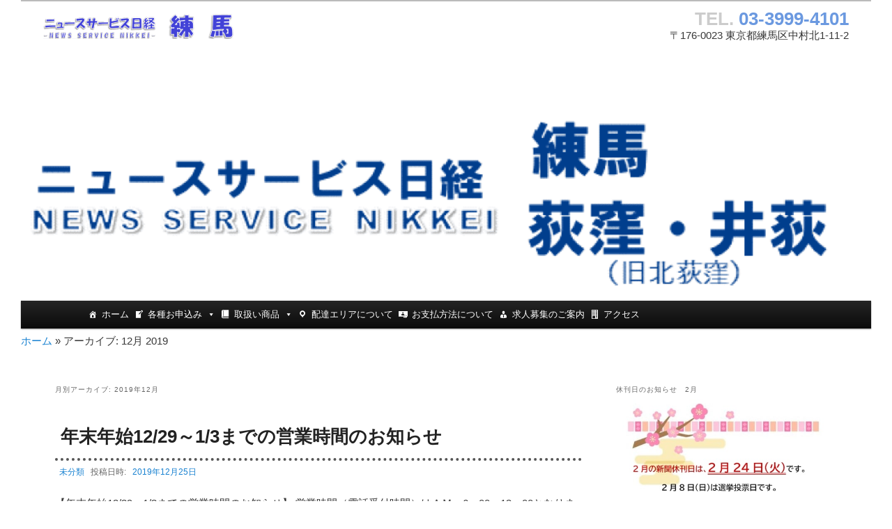

--- FILE ---
content_type: text/html; charset=UTF-8
request_url: http://www.nikkei-nerima.com/2019/12/
body_size: 203860
content:
<!DOCTYPE html>
<!--[if IE 6]>
<html id="ie6" lang="ja">
<![endif]-->
<!--[if IE 7]>
<html id="ie7" lang="ja">
<![endif]-->
<!--[if IE 8]>
<html id="ie8" lang="ja">
<![endif]-->
<!--[if !(IE 6) & !(IE 7) & !(IE 8)]><!-->
<html lang="ja">
<!--<![endif]-->
<head>
<meta charset="UTF-8" />
<meta name="viewport" content="width=device-width" />
<script>
function showThxMessage(){
       var thxDiv = document.getElementById('thxMessage');
       document.myForm.reset();
       document.getElementById('formWrapper').style.display = 'none';
       thxDiv.style.display = 'block';
}
</script>
	<title>12月 2019 - NSN練馬NSN練馬</title>
<link rel="profile" href="http://gmpg.org/xfn/11" />
<link rel="stylesheet" type="text/css" media="all" href="http://nikkei-nerima.com/wordpress/wp-content/themes/twentyeleven-child/style.css" />

<link rel="pingback" href="http://nikkei-nerima.com/wordpress/xmlrpc.php" />
<!--[if lt IE 9]>
<script src="http://nikkei-nerima.com/wordpress/wp-content/themes/twentyeleven/js/html5.js" type="text/javascript"></script>
<![endif]-->
<meta name='robots' content='noindex, follow' />

	<!-- This site is optimized with the Yoast SEO plugin v16.8 - https://yoast.com/wordpress/plugins/seo/ -->
	<meta property="og:locale" content="ja_JP" />
	<meta property="og:type" content="website" />
	<meta property="og:title" content="12月 2019 - NSN練馬" />
	<meta property="og:url" content="http://www.nikkei-nerima.com/2019/12/" />
	<meta property="og:site_name" content="NSN練馬" />
	<meta name="twitter:card" content="summary" />
	<meta name="twitter:site" content="@NSNNerima" />
	<script type="application/ld+json" class="yoast-schema-graph">{"@context":"https://schema.org","@graph":[{"@type":"WebSite","@id":"http://www.nikkei-nerima.com/#website","url":"http://www.nikkei-nerima.com/","name":"NSN\u7df4\u99ac","description":"","potentialAction":[{"@type":"SearchAction","target":{"@type":"EntryPoint","urlTemplate":"http://www.nikkei-nerima.com/?s={search_term_string}"},"query-input":"required name=search_term_string"}],"inLanguage":"ja"},{"@type":"CollectionPage","@id":"http://www.nikkei-nerima.com/2019/12/#webpage","url":"http://www.nikkei-nerima.com/2019/12/","name":"12\u6708 2019 - NSN\u7df4\u99ac","isPartOf":{"@id":"http://www.nikkei-nerima.com/#website"},"breadcrumb":{"@id":"http://www.nikkei-nerima.com/2019/12/#breadcrumb"},"inLanguage":"ja","potentialAction":[{"@type":"ReadAction","target":["http://www.nikkei-nerima.com/2019/12/"]}]},{"@type":"BreadcrumbList","@id":"http://www.nikkei-nerima.com/2019/12/#breadcrumb","itemListElement":[{"@type":"ListItem","position":1,"name":"\u30db\u30fc\u30e0","item":"http://www.nikkei-nerima.com/"},{"@type":"ListItem","position":2,"name":"\u30a2\u30fc\u30ab\u30a4\u30d6: 12\u6708 2019"}]}]}</script>
	<!-- / Yoast SEO plugin. -->


<link rel='dns-prefetch' href='//nikkei-nerima.com' />
<link rel='dns-prefetch' href='//netdna.bootstrapcdn.com' />
<link rel='dns-prefetch' href='//s.w.org' />
<link rel="alternate" type="application/rss+xml" title="NSN練馬 &raquo; フィード" href="http://www.nikkei-nerima.com/feed/" />
<link rel="alternate" type="application/rss+xml" title="NSN練馬 &raquo; コメントフィード" href="http://www.nikkei-nerima.com/comments/feed/" />
		<!-- This site uses the Google Analytics by MonsterInsights plugin v9.1.1 - Using Analytics tracking - https://www.monsterinsights.com/ -->
		<!-- Note: MonsterInsights is not currently configured on this site. The site owner needs to authenticate with Google Analytics in the MonsterInsights settings panel. -->
					<!-- No tracking code set -->
				<!-- / Google Analytics by MonsterInsights -->
				<script type="text/javascript">
			window._wpemojiSettings = {"baseUrl":"https:\/\/s.w.org\/images\/core\/emoji\/13.1.0\/72x72\/","ext":".png","svgUrl":"https:\/\/s.w.org\/images\/core\/emoji\/13.1.0\/svg\/","svgExt":".svg","source":{"concatemoji":"http:\/\/nikkei-nerima.com\/wordpress\/wp-includes\/js\/wp-emoji-release.min.js?ver=a27cfe2aecc7d8c3d3dd40a2c84e93b0"}};
			!function(e,a,t){var n,r,o,i=a.createElement("canvas"),p=i.getContext&&i.getContext("2d");function s(e,t){var a=String.fromCharCode;p.clearRect(0,0,i.width,i.height),p.fillText(a.apply(this,e),0,0);e=i.toDataURL();return p.clearRect(0,0,i.width,i.height),p.fillText(a.apply(this,t),0,0),e===i.toDataURL()}function c(e){var t=a.createElement("script");t.src=e,t.defer=t.type="text/javascript",a.getElementsByTagName("head")[0].appendChild(t)}for(o=Array("flag","emoji"),t.supports={everything:!0,everythingExceptFlag:!0},r=0;r<o.length;r++)t.supports[o[r]]=function(e){if(!p||!p.fillText)return!1;switch(p.textBaseline="top",p.font="600 32px Arial",e){case"flag":return s([127987,65039,8205,9895,65039],[127987,65039,8203,9895,65039])?!1:!s([55356,56826,55356,56819],[55356,56826,8203,55356,56819])&&!s([55356,57332,56128,56423,56128,56418,56128,56421,56128,56430,56128,56423,56128,56447],[55356,57332,8203,56128,56423,8203,56128,56418,8203,56128,56421,8203,56128,56430,8203,56128,56423,8203,56128,56447]);case"emoji":return!s([10084,65039,8205,55357,56613],[10084,65039,8203,55357,56613])}return!1}(o[r]),t.supports.everything=t.supports.everything&&t.supports[o[r]],"flag"!==o[r]&&(t.supports.everythingExceptFlag=t.supports.everythingExceptFlag&&t.supports[o[r]]);t.supports.everythingExceptFlag=t.supports.everythingExceptFlag&&!t.supports.flag,t.DOMReady=!1,t.readyCallback=function(){t.DOMReady=!0},t.supports.everything||(n=function(){t.readyCallback()},a.addEventListener?(a.addEventListener("DOMContentLoaded",n,!1),e.addEventListener("load",n,!1)):(e.attachEvent("onload",n),a.attachEvent("onreadystatechange",function(){"complete"===a.readyState&&t.readyCallback()})),(n=t.source||{}).concatemoji?c(n.concatemoji):n.wpemoji&&n.twemoji&&(c(n.twemoji),c(n.wpemoji)))}(window,document,window._wpemojiSettings);
		</script>
		<style type="text/css">
img.wp-smiley,
img.emoji {
	display: inline !important;
	border: none !important;
	box-shadow: none !important;
	height: 1em !important;
	width: 1em !important;
	margin: 0 .07em !important;
	vertical-align: -0.1em !important;
	background: none !important;
	padding: 0 !important;
}
</style>
	<link rel='stylesheet' id='moztheme2011-css'  href='http://nikkei-nerima.com/wordpress/wp-content/plugins/twenty-eleven-theme-extensions/moztheme2011.css?ver=a27cfe2aecc7d8c3d3dd40a2c84e93b0' type='text/css' media='all' />
<link rel='stylesheet' id='wp-block-library-css'  href='http://nikkei-nerima.com/wordpress/wp-includes/css/dist/block-library/style.min.css?ver=a27cfe2aecc7d8c3d3dd40a2c84e93b0' type='text/css' media='all' />
<style id='wp-block-library-inline-css' type='text/css'>
.has-text-align-justify{text-align:justify;}
</style>
<style id='wp-block-library-theme-inline-css' type='text/css'>
#start-resizable-editor-section{display:none}.wp-block-audio figcaption{color:#555;font-size:13px;text-align:center}.is-dark-theme .wp-block-audio figcaption{color:hsla(0,0%,100%,.65)}.wp-block-code{font-family:Menlo,Consolas,monaco,monospace;color:#1e1e1e;padding:.8em 1em;border:1px solid #ddd;border-radius:4px}.wp-block-embed figcaption{color:#555;font-size:13px;text-align:center}.is-dark-theme .wp-block-embed figcaption{color:hsla(0,0%,100%,.65)}.blocks-gallery-caption{color:#555;font-size:13px;text-align:center}.is-dark-theme .blocks-gallery-caption{color:hsla(0,0%,100%,.65)}.wp-block-image figcaption{color:#555;font-size:13px;text-align:center}.is-dark-theme .wp-block-image figcaption{color:hsla(0,0%,100%,.65)}.wp-block-pullquote{border-top:4px solid;border-bottom:4px solid;margin-bottom:1.75em;color:currentColor}.wp-block-pullquote__citation,.wp-block-pullquote cite,.wp-block-pullquote footer{color:currentColor;text-transform:uppercase;font-size:.8125em;font-style:normal}.wp-block-quote{border-left:.25em solid;margin:0 0 1.75em;padding-left:1em}.wp-block-quote cite,.wp-block-quote footer{color:currentColor;font-size:.8125em;position:relative;font-style:normal}.wp-block-quote.has-text-align-right{border-left:none;border-right:.25em solid;padding-left:0;padding-right:1em}.wp-block-quote.has-text-align-center{border:none;padding-left:0}.wp-block-quote.is-large,.wp-block-quote.is-style-large{border:none}.wp-block-search .wp-block-search__label{font-weight:700}.wp-block-group.has-background{padding:1.25em 2.375em;margin-top:0;margin-bottom:0}.wp-block-separator{border:none;border-bottom:2px solid;margin-left:auto;margin-right:auto;opacity:.4}.wp-block-separator:not(.is-style-wide):not(.is-style-dots){width:100px}.wp-block-separator.has-background:not(.is-style-dots){border-bottom:none;height:1px}.wp-block-separator.has-background:not(.is-style-wide):not(.is-style-dots){height:2px}.wp-block-table thead{border-bottom:3px solid}.wp-block-table tfoot{border-top:3px solid}.wp-block-table td,.wp-block-table th{padding:.5em;border:1px solid;word-break:normal}.wp-block-table figcaption{color:#555;font-size:13px;text-align:center}.is-dark-theme .wp-block-table figcaption{color:hsla(0,0%,100%,.65)}.wp-block-video figcaption{color:#555;font-size:13px;text-align:center}.is-dark-theme .wp-block-video figcaption{color:hsla(0,0%,100%,.65)}.wp-block-template-part.has-background{padding:1.25em 2.375em;margin-top:0;margin-bottom:0}#end-resizable-editor-section{display:none}
</style>
<link rel='stylesheet' id='mediaelement-css'  href='http://nikkei-nerima.com/wordpress/wp-includes/js/mediaelement/mediaelementplayer-legacy.min.css?ver=4.2.16' type='text/css' media='all' />
<link rel='stylesheet' id='wp-mediaelement-css'  href='http://nikkei-nerima.com/wordpress/wp-includes/js/mediaelement/wp-mediaelement.min.css?ver=a27cfe2aecc7d8c3d3dd40a2c84e93b0' type='text/css' media='all' />
<link rel='stylesheet' id='effective_highlighter_style-css'  href='http://nikkei-nerima.com/wordpress/wp-content/plugins/effective-highlighter/style.css?ver=a27cfe2aecc7d8c3d3dd40a2c84e93b0' type='text/css' media='all' />
<link rel='stylesheet' id='font-awesome-css'  href='//netdna.bootstrapcdn.com/font-awesome/4.1.0/css/font-awesome.css' type='text/css' media='screen' />
<link rel='stylesheet' id='shop-menu-style-css'  href='http://nikkei-nerima.com/wordpress/wp-content/plugins/shop-menu/shop-menu.css?ver=1.5.0' type='text/css' media='all' />
<link rel='stylesheet' id='megamenu-css'  href='http://nikkei-nerima.com/wordpress/wp-content/uploads/maxmegamenu/style.css?ver=4afc1b' type='text/css' media='all' />
<link rel='stylesheet' id='dashicons-css'  href='http://nikkei-nerima.com/wordpress/wp-includes/css/dashicons.min.css?ver=a27cfe2aecc7d8c3d3dd40a2c84e93b0' type='text/css' media='all' />
<link rel='stylesheet' id='xo-event-calendar-css'  href='http://nikkei-nerima.com/wordpress/wp-content/plugins/xo-event-calendar/css/xo-event-calendar.css?ver=2.3.0' type='text/css' media='all' />
<link rel='stylesheet' id='parent-style-css'  href='http://nikkei-nerima.com/wordpress/wp-content/themes/twentyeleven/style.css?ver=a27cfe2aecc7d8c3d3dd40a2c84e93b0' type='text/css' media='all' />
<link rel='stylesheet' id='child-style-css'  href='http://nikkei-nerima.com/wordpress/wp-content/themes/twentyeleven-child/style.css?ver=a27cfe2aecc7d8c3d3dd40a2c84e93b0' type='text/css' media='all' />
<link rel='stylesheet' id='twentyeleven-block-style-css'  href='http://nikkei-nerima.com/wordpress/wp-content/themes/twentyeleven/blocks.css?ver=20190102' type='text/css' media='all' />
<link rel='stylesheet' id='simcal-qtip-css'  href='http://nikkei-nerima.com/wordpress/wp-content/plugins/google-calendar-events/assets/generated/vendor/jquery.qtip.min.css?ver=3.4.3' type='text/css' media='all' />
<link rel='stylesheet' id='simcal-default-calendar-grid-css'  href='http://nikkei-nerima.com/wordpress/wp-content/plugins/google-calendar-events/assets/generated/default-calendar-grid.min.css?ver=3.4.3' type='text/css' media='all' />
<link rel='stylesheet' id='simcal-default-calendar-list-css'  href='http://nikkei-nerima.com/wordpress/wp-content/plugins/google-calendar-events/assets/generated/default-calendar-list.min.css?ver=3.4.3' type='text/css' media='all' />
<link rel='stylesheet' id='addtoany-css'  href='http://nikkei-nerima.com/wordpress/wp-content/plugins/add-to-any/addtoany.min.css?ver=1.15' type='text/css' media='all' />
<link rel='stylesheet' id='jetpack_css-css'  href='http://nikkei-nerima.com/wordpress/wp-content/plugins/jetpack/css/jetpack.css?ver=9.9.3' type='text/css' media='all' />
<!--n2css--><script type='text/javascript' src='http://nikkei-nerima.com/wordpress/wp-includes/js/jquery/jquery.min.js?ver=3.6.0' id='jquery-core-js'></script>
<script type='text/javascript' src='http://nikkei-nerima.com/wordpress/wp-includes/js/jquery/jquery-migrate.min.js?ver=3.3.2' id='jquery-migrate-js'></script>
<script type='text/javascript' src='http://nikkei-nerima.com/wordpress/wp-content/plugins/add-to-any/addtoany.min.js?ver=1.1' id='addtoany-js'></script>
<script type='text/javascript' id='shop-menu-js-js-extra'>
/* <![CDATA[ */
var SM_Setting = {"ajaxurl":"http:\/\/nikkei-nerima.com\/wordpress\/wp-admin\/admin-ajax.php","action":"get_menu_ajax","next_page":"1"};
/* ]]> */
</script>
<script type='text/javascript' src='http://nikkei-nerima.com/wordpress/wp-content/plugins/shop-menu/next-page.js?ver=1.5.0' id='shop-menu-js-js'></script>
<script type='text/javascript' id='xo-event-calendar-ajax-js-extra'>
/* <![CDATA[ */
var xo_event_calendar_object = {"ajax_url":"http:\/\/nikkei-nerima.com\/wordpress\/wp-admin\/admin-ajax.php","action":"xo_event_calendar_month"};
/* ]]> */
</script>
<script type='text/javascript' src='http://nikkei-nerima.com/wordpress/wp-content/plugins/xo-event-calendar/js/ajax.js?ver=2.3.0' id='xo-event-calendar-ajax-js'></script>
<link rel="https://api.w.org/" href="http://www.nikkei-nerima.com/wp-json/" /><link rel="EditURI" type="application/rsd+xml" title="RSD" href="http://nikkei-nerima.com/wordpress/xmlrpc.php?rsd" />
<link rel="wlwmanifest" type="application/wlwmanifest+xml" href="http://nikkei-nerima.com/wordpress/wp-includes/wlwmanifest.xml" /> 


<script data-cfasync="false">
window.a2a_config=window.a2a_config||{};a2a_config.callbacks=[];a2a_config.overlays=[];a2a_config.templates={};a2a_localize = {
	Share: "共有",
	Save: "ブックマーク",
	Subscribe: "購読",
	Email: "メール",
	Bookmark: "ブックマーク",
	ShowAll: "すべて表示する",
	ShowLess: "小さく表示する",
	FindServices: "サービスを探す",
	FindAnyServiceToAddTo: "追加するサービスを今すぐ探す",
	PoweredBy: "Powered by",
	ShareViaEmail: "メールでシェアする",
	SubscribeViaEmail: "メールで購読する",
	BookmarkInYourBrowser: "ブラウザにブックマーク",
	BookmarkInstructions: "このページをブックマークするには、 Ctrl+D または \u2318+D を押下。",
	AddToYourFavorites: "お気に入りに追加",
	SendFromWebOrProgram: "任意のメールアドレスまたはメールプログラムから送信",
	EmailProgram: "メールプログラム",
	More: "詳細&#8230;",
	ThanksForSharing: "共有ありがとうございます !",
	ThanksForFollowing: "フォローありがとうございます !"
};

(function(d,s,a,b){a=d.createElement(s);b=d.getElementsByTagName(s)[0];a.async=1;a.src="https://static.addtoany.com/menu/page.js";b.parentNode.insertBefore(a,b);})(document,"script");
</script>
<style type='text/css'></style>
<style type='text/css'>
#widget-collapscat-2-top span.collapsing.categories {
        border:0;
        padding:0; 
        margin:0; 
        cursor:pointer;
} 

#widget-collapscat-2-top li.widget_collapscat h2 span.sym {float:right;padding:0 .5em}
#widget-collapscat-2-top li.collapsing.categories.self a {font-weight:bold}
#widget-collapscat-2-top:before {content:'';} 
#widget-collapscat-2-top  li.collapsing.categories:before {content:'';} 
#widget-collapscat-2-top  li.collapsing.categories {list-style-type:none}
#widget-collapscat-2-top  li.collapsing.categories{
       padding:0 0 0 1em;
       text-indent:-1em;
}
#widget-collapscat-2-top li.collapsing.categories.item:before {content: '\00BB \00A0' !important;} 
#widget-collapscat-2-top li.collapsing.categories .sym {
   cursor:pointer;
   font-size:1.1em;
   font-family:Arial, Helvetica;
    padding-right:5px;}</style>

<style>
.scroll-back-to-top-wrapper {
    position: fixed;
	opacity: 0;
	visibility: hidden;
	overflow: hidden;
	text-align: center;
	z-index: 99999999;
    background-color: #777777;
	color: #eeeeee;
	width: 50px;
	height: 48px;
	line-height: 48px;
	right: 30px;
	bottom: 30px;
	padding-top: 2px;
	border-top-left-radius: 10px;
	border-top-right-radius: 10px;
	border-bottom-right-radius: 10px;
	border-bottom-left-radius: 10px;
	-webkit-transition: all 0.5s ease-in-out;
	-moz-transition: all 0.5s ease-in-out;
	-ms-transition: all 0.5s ease-in-out;
	-o-transition: all 0.5s ease-in-out;
	transition: all 0.5s ease-in-out;
}
.scroll-back-to-top-wrapper:hover {
	background-color: #888888;
  color: #eeeeee;
}
.scroll-back-to-top-wrapper.show {
    visibility:visible;
    cursor:pointer;
	opacity: 1.0;
}
.scroll-back-to-top-wrapper i.fa {
	line-height: inherit;
}
.scroll-back-to-top-wrapper .fa-lg {
	vertical-align: 0;
}
</style><!-- Markup (JSON-LD) structured in schema.org ver.4.8.1 START -->
<!-- Markup (JSON-LD) structured in schema.org END -->
<script>
  (function(i,s,o,g,r,a,m){i['GoogleAnalyticsObject']=r;i[r]=i[r]||function(){
  (i[r].q=i[r].q||[]).push(arguments)},i[r].l=1*new Date();a=s.createElement(o),
  m=s.getElementsByTagName(o)[0];a.async=1;a.src=g;m.parentNode.insertBefore(a,m)
  })(window,document,'script','//www.google-analytics.com/analytics.js','ga');

  ga('create', 'UA-74995258-1', 'auto');
  ga('send', 'pageview');

</script><style type='text/css'>img#wpstats{display:none}</style>
		<style type="text/css" id="custom-background-css">
body.custom-background { background-color: #ffffff; }
</style>
	<!-- この URL で利用できる AMP HTML バージョンはありません。 --><style type="text/css">


/*
 プラグインのカスタマイズ
--------------------------------------------------------------------------------*/
/* image widget*/	
.widget_sp_image {
	margin-bottom: 5px;
}

.widget_sp_image a img {
	margin-bottom: 0px;
}

/*-----Max Menu -----*/
ul.mega-sub-menu li {
	width: 200px !important;
}

</style>
<style type="text/css">/** Mega Menu CSS: fs **/</style>
</head>

<body class="archive date custom-background wp-embed-responsive mega-menu-primary single-author two-column right-sidebar">
<div id="page" class="hfeed">

	<header id="branding" role="banner">
			<hgroup>
				<h1 id="site-title"><span><a href="http://www.nikkei-nerima.com/" rel="home">NSN練馬</a></span></h1>
				<h2 id="site-description"></h2>
			</hgroup>
			<!-- ▼ 連絡先情報をaddressタグで囲って、各情報にも class や id を指定 ▼ -->
			<address>
		      <p class="tel"><span>TEL. </span>03-3999-4101</p>
		      <p class="address">〒176-0023 東京都練馬区中村北1-11-2</p>
			</address>
						<a href="http://www.nikkei-nerima.com/">
									<img src="http://nikkei-nerima.com/wordpress/wp-content/uploads/2023/10/cropped-5621deba8a18b839c7a4321764bb05e8-1.png" width="1000" height="288" alt="NSN練馬" />
							</a>
			
										
			<nav id="access" role="navigation">
				<h3 class="assistive-text">メインメニュー</h3>
								<div class="skip-link"><a class="assistive-text" href="#content">メインコンテンツへ移動</a></div>
									<div class="skip-link"><a class="assistive-text" href="#secondary">サブコンテンツへ移動</a></div>
												<div id="mega-menu-wrap-primary" class="mega-menu-wrap"><div class="mega-menu-toggle"><div class="mega-toggle-blocks-left"></div><div class="mega-toggle-blocks-center"></div><div class="mega-toggle-blocks-right"><div class='mega-toggle-block mega-menu-toggle-block mega-toggle-block-1' id='mega-toggle-block-1' tabindex='0'><span class='mega-toggle-label' role='button' aria-expanded='false'><span class='mega-toggle-label-closed'>MENU</span><span class='mega-toggle-label-open'>MENU</span></span></div></div></div><ul id="mega-menu-primary" class="mega-menu max-mega-menu mega-menu-horizontal mega-no-js" data-event="hover_intent" data-effect="disabled" data-effect-speed="200" data-effect-mobile="disabled" data-effect-speed-mobile="0" data-mobile-force-width="false" data-second-click="go" data-document-click="collapse" data-vertical-behaviour="standard" data-breakpoint="600" data-unbind="true" data-mobile-state="collapse_all" data-hover-intent-timeout="300" data-hover-intent-interval="100"><li class='mega-menu-item mega-menu-item-type-custom mega-menu-item-object-custom mega-align-bottom-left mega-menu-flyout mega-has-icon mega-icon-left mega-menu-item-24' id='mega-menu-item-24'><a class="dashicons-admin-home mega-menu-link" href="http://nikkei-nerima.com/" tabindex="0">ホーム</a></li><li class='mega-menu-item mega-menu-item-type-custom mega-menu-item-object-custom mega-menu-item-has-children mega-align-bottom-left mega-menu-flyout mega-has-icon mega-icon-left mega-menu-item-34' id='mega-menu-item-34'><a class="dashicons-welcome-write-blog mega-menu-link" href="#" aria-haspopup="true" aria-expanded="false" tabindex="0">各種お申込み<span class="mega-indicator"></span></a>
<ul class="mega-sub-menu">
<li class='mega-menu-item mega-menu-item-type-post_type mega-menu-item-object-page mega-menu-item-1081' id='mega-menu-item-1081'><a class="mega-menu-link" href="http://www.nikkei-nerima.com/kaisyu.html">「新聞整理袋」のお申込み</a></li><li class='mega-menu-item mega-menu-item-type-post_type mega-menu-item-object-page mega-menu-item-32' id='mega-menu-item-32'><a class="mega-menu-link" href="http://www.nikkei-nerima.com/trial.html">ご試読のお申込み</a></li><li class='mega-menu-item mega-menu-item-type-post_type mega-menu-item-object-page mega-menu-item-31' id='mega-menu-item-31'><a class="mega-menu-link" href="http://www.nikkei-nerima.com/subscription.html">ご購読のお申込み</a></li><li class='mega-menu-item mega-menu-item-type-post_type mega-menu-item-object-page mega-menu-item-544' id='mega-menu-item-544'><a class="mega-menu-link" href="http://www.nikkei-nerima.com/delpause.html">配達一時休止のお申込み</a></li><li class='mega-menu-item mega-menu-item-type-post_type mega-menu-item-object-page mega-menu-item-674' id='mega-menu-item-674'><a class="mega-menu-link" href="http://www.nikkei-nerima.com/kouryaku.html">日経新聞『攻略』キャンペーン</a></li></ul>
</li><li class='mega-menu-item mega-menu-item-type-custom mega-menu-item-object-custom mega-menu-item-has-children mega-align-bottom-left mega-menu-flyout mega-has-icon mega-icon-left mega-menu-item-42' id='mega-menu-item-42'><a class="dashicons-book-alt mega-menu-link" href="#" aria-haspopup="true" aria-expanded="false" tabindex="0">取扱い商品<span class="mega-indicator"></span></a>
<ul class="mega-sub-menu">
<li class='mega-menu-item mega-menu-item-type-post_type mega-menu-item-object-page mega-menu-item-44' id='mega-menu-item-44'><a class="mega-menu-link" href="http://www.nikkei-nerima.com/newspaper.html">取扱い新聞一覧</a></li><li class='mega-menu-item mega-menu-item-type-post_type mega-menu-item-object-page mega-menu-item-43' id='mega-menu-item-43'><a class="mega-menu-link" href="http://www.nikkei-nerima.com/magazine.html">取扱い雑誌一覧</a></li></ul>
</li><li class='mega-menu-item mega-menu-item-type-post_type mega-menu-item-object-page mega-align-bottom-left mega-menu-flyout mega-has-icon mega-icon-left mega-menu-item-27' id='mega-menu-item-27'><a class="dashicons-location mega-menu-link" href="http://www.nikkei-nerima.com/deliveryarea.html" tabindex="0">配達エリアについて</a></li><li class='mega-menu-item mega-menu-item-type-post_type mega-menu-item-object-page mega-align-bottom-left mega-menu-flyout mega-has-icon mega-icon-left mega-menu-item-45' id='mega-menu-item-45'><a class="dashicons-money mega-menu-link" href="http://www.nikkei-nerima.com/pay.html" tabindex="0">お支払方法について</a></li><li class='mega-menu-item mega-menu-item-type-post_type mega-menu-item-object-page mega-align-bottom-left mega-menu-flyout mega-has-icon mega-icon-left mega-menu-item-26' id='mega-menu-item-26'><a class="dashicons-businessman mega-menu-link" href="http://www.nikkei-nerima.com/contact.html" tabindex="0">求人募集のご案内</a></li><li class='mega-menu-item mega-menu-item-type-post_type mega-menu-item-object-page mega-align-bottom-left mega-menu-flyout mega-has-icon mega-icon-left mega-menu-item-25' id='mega-menu-item-25'><a class="dashicons-building mega-menu-link" href="http://www.nikkei-nerima.com/access.html" tabindex="0">アクセス</a></li></ul></div>			</nav><!-- #access -->

	</header><!-- #branding -->

	<div id="main">

		<p id="breadcrumbs"><span><span><a href="http://www.nikkei-nerima.com/">ホーム</a> » <span class="breadcrumb_last" aria-current="page">アーカイブ: 12月 2019</span></span></span></p>
		<section id="primary">
			<div id="content" role="main">

			
				<header class="page-header">
					<h1 class="page-title">
													月別アーカイブ: <span>2019年12月</span>											</h1>
				</header>

				
								
					 	
	<article id="post-920" class="post-920 post type-post status-publish format-standard hentry category-1">
		<header class="entry-header">
					
			<h1 class="entry-title"><a href="http://www.nikkei-nerima.com/nenmatsu.html/" rel="bookmark">年末年始12/29～1/3までの営業時間のお知らせ</a></h1>
			
						<div class="entry-meta">

			<!-- カテゴリー -->
																<span class="cat-links">
					<a href="http://www.nikkei-nerima.com/category/%e6%9c%aa%e5%88%86%e9%a1%9e/" rel="category tag">未分類</a>				</span>
								
			<!-- タグ -->
																
			<!-- 投稿日時 -->
				<span class="sep">投稿日時: </span><a href="http://www.nikkei-nerima.com/nenmatsu.html/" title="12:00 AM" rel="bookmark"><time class="entry-date" datetime="2019-12-25T00:00:19+09:00">2019年12月25日</time></a><span class="by-author"> <span class="sep"> 投稿者: </span> <span class="author vcard"><a class="url fn n" href="http://www.nikkei-nerima.com/author/nsn-nerima/" title="nsn-nerima の投稿をすべて表示" rel="author">nsn-nerima</a></span></span>			</div><!-- .entry-meta -->
			
		</header><!-- .entry-header -->

				<div class="entry-summary">
			<p>【年末年始12/29～1/3までの営業時間のお知らせ】 営業時間（電話受付時間）はＡＭ：6：00～12：00となります。※1/2は新聞休刊日のため、終日お休みさせていただきます。 ご旅行・帰省等で配達を一時中止をご希望の &hellip; <a href="http://www.nikkei-nerima.com/nenmatsu.html/">続きを読む <span class="meta-nav">&rarr;</span></a></p>
<div class="addtoany_share_save_container addtoany_content addtoany_content_bottom"><div class="a2a_kit a2a_kit_size_32 addtoany_list" data-a2a-url="http://www.nikkei-nerima.com/nenmatsu.html/" data-a2a-title="年末年始12/29～1/3までの営業時間のお知らせ"><a class="a2a_button_facebook" href="https://www.addtoany.com/add_to/facebook?linkurl=http%3A%2F%2Fwww.nikkei-nerima.com%2Fnenmatsu.html%2F&amp;linkname=%E5%B9%B4%E6%9C%AB%E5%B9%B4%E5%A7%8B12%2F29%EF%BD%9E1%2F3%E3%81%BE%E3%81%A7%E3%81%AE%E5%96%B6%E6%A5%AD%E6%99%82%E9%96%93%E3%81%AE%E3%81%8A%E7%9F%A5%E3%82%89%E3%81%9B" title="Facebook" rel="nofollow noopener" target="_blank"></a><a class="a2a_button_twitter" href="https://www.addtoany.com/add_to/twitter?linkurl=http%3A%2F%2Fwww.nikkei-nerima.com%2Fnenmatsu.html%2F&amp;linkname=%E5%B9%B4%E6%9C%AB%E5%B9%B4%E5%A7%8B12%2F29%EF%BD%9E1%2F3%E3%81%BE%E3%81%A7%E3%81%AE%E5%96%B6%E6%A5%AD%E6%99%82%E9%96%93%E3%81%AE%E3%81%8A%E7%9F%A5%E3%82%89%E3%81%9B" title="Twitter" rel="nofollow noopener" target="_blank"></a><a class="a2a_button_line" href="https://www.addtoany.com/add_to/line?linkurl=http%3A%2F%2Fwww.nikkei-nerima.com%2Fnenmatsu.html%2F&amp;linkname=%E5%B9%B4%E6%9C%AB%E5%B9%B4%E5%A7%8B12%2F29%EF%BD%9E1%2F3%E3%81%BE%E3%81%A7%E3%81%AE%E5%96%B6%E6%A5%AD%E6%99%82%E9%96%93%E3%81%AE%E3%81%8A%E7%9F%A5%E3%82%89%E3%81%9B" title="Line" rel="nofollow noopener" target="_blank"></a><a class="a2a_button_email" href="https://www.addtoany.com/add_to/email?linkurl=http%3A%2F%2Fwww.nikkei-nerima.com%2Fnenmatsu.html%2F&amp;linkname=%E5%B9%B4%E6%9C%AB%E5%B9%B4%E5%A7%8B12%2F29%EF%BD%9E1%2F3%E3%81%BE%E3%81%A7%E3%81%AE%E5%96%B6%E6%A5%AD%E6%99%82%E9%96%93%E3%81%AE%E3%81%8A%E7%9F%A5%E3%82%89%E3%81%9B" title="Email" rel="nofollow noopener" target="_blank"></a><a class="a2a_dd addtoany_share_save addtoany_share" href="https://www.addtoany.com/share"></a></div></div>		</div><!-- .entry-summary -->
		
		<footer class="entry-meta">


			
					</footer><!-- .entry-meta -->
	</article><!-- #post-920 -->

				
				
			
			</div><!-- #content -->
		</section><!-- #primary -->

		<div id="secondary" class="widget-area" role="complementary">
			<aside id="widget_sp_image-78" class="widget widget_sp_image"><h3 class="widget-title">休刊日のお知らせ　2月</h3><img width="509" height="418" alt="休刊日のお知らせ　2月" class="attachment-full" style="max-width: 100%;" srcset="http://nikkei-nerima.com/wordpress/wp-content/uploads/2026/01/d3940b48bf99de19a4a164b4694a1adb.jpeg 509w, http://nikkei-nerima.com/wordpress/wp-content/uploads/2026/01/d3940b48bf99de19a4a164b4694a1adb-300x246.jpeg 300w, http://nikkei-nerima.com/wordpress/wp-content/uploads/2026/01/d3940b48bf99de19a4a164b4694a1adb-365x300.jpeg 365w" sizes="(max-width: 509px) 100vw, 509px" src="http://nikkei-nerima.com/wordpress/wp-content/uploads/2026/01/d3940b48bf99de19a4a164b4694a1adb.jpeg" /><div class="widget_sp_image-description" ><p>休刊日のお知らせ　2月</p>
</div></aside><aside id="widget_sp_image-81" class="widget widget_sp_image"><h3 class="widget-title">環境にやさしい電動（EV）バイクで配達中です</h3><img width="314" height="250" alt="環境にやさしい電動（EV）バイクで配達中です" class="attachment-full" style="max-width: 100%;" srcset="http://nikkei-nerima.com/wordpress/wp-content/uploads/2024/10/957115aa955c462fe1a9c5b3af979ca7.jpeg 314w, http://nikkei-nerima.com/wordpress/wp-content/uploads/2024/10/957115aa955c462fe1a9c5b3af979ca7-300x239.jpeg 300w" sizes="(max-width: 314px) 100vw, 314px" src="http://nikkei-nerima.com/wordpress/wp-content/uploads/2024/10/957115aa955c462fe1a9c5b3af979ca7.jpeg" /><div class="widget_sp_image-description" ><p>当店は環境にやさしい電動バイクで配達しています。<br />
お客様にはエンジンの不快な音で起こされることなく、また排出ガス規制の動き、高まる地球温暖化の抑制のため、全国初の電動バイクを導入し地域に必要とされる日経専売所を目指しております。</p>
</div></aside><aside id="widget_sp_image-77" class="widget widget_sp_image"><h3 class="widget-title">お試し読み実施中！一覧性なら紙媒体。お試し申込はこちらから</h3><a href="http://www.nikkei-nerima.com/trial.html" target="_blank" class="widget_sp_image-image-link" title="お試し読み実施中！一覧性なら紙媒体。お試し申込はこちらから"><img width="1808" height="2560" alt="お試し読み実施中！一覧性なら紙媒体。お試し申込はこちらから" class="attachment-full" style="max-width: 100%;" srcset="http://nikkei-nerima.com/wordpress/wp-content/uploads/2024/08/df7301322eeda482fc4b4338c069854c-scaled.jpg 1808w, http://nikkei-nerima.com/wordpress/wp-content/uploads/2024/08/df7301322eeda482fc4b4338c069854c-212x300.jpg 212w, http://nikkei-nerima.com/wordpress/wp-content/uploads/2024/08/df7301322eeda482fc4b4338c069854c-723x1024.jpg 723w, http://nikkei-nerima.com/wordpress/wp-content/uploads/2024/08/df7301322eeda482fc4b4338c069854c-768x1087.jpg 768w, http://nikkei-nerima.com/wordpress/wp-content/uploads/2024/08/df7301322eeda482fc4b4338c069854c-1085x1536.jpg 1085w, http://nikkei-nerima.com/wordpress/wp-content/uploads/2024/08/df7301322eeda482fc4b4338c069854c-1446x2048.jpg 1446w" sizes="(max-width: 1808px) 100vw, 1808px" src="http://nikkei-nerima.com/wordpress/wp-content/uploads/2024/08/df7301322eeda482fc4b4338c069854c-scaled.jpg" /></a><div class="widget_sp_image-description" ><p>お試し読み実施中！一覧性なら紙媒体</p>
</div></aside><aside id="widget_sp_image-13" class="widget widget_sp_image"><h3 class="widget-title">「紙面ビューアー」大好評！日本経済新聞お申し込みの皆様はお得！！</h3><a href="https://4946.jp/idh1/" target="_blank" class="widget_sp_image-image-link" title="「紙面ビューアー」大好評！日本経済新聞お申し込みの皆様はお得！！"><img width="793" height="1017" alt="「紙面ビューアー」大好評！日本経済新聞お申し込みの皆様はお得！！" class="attachment-full" style="max-width: 100%;" srcset="http://nikkei-nerima.com/wordpress/wp-content/uploads/2025/07/af7e5754817dce8734d475fdd47b69fc.jpeg 793w, http://nikkei-nerima.com/wordpress/wp-content/uploads/2025/07/af7e5754817dce8734d475fdd47b69fc-234x300.jpeg 234w, http://nikkei-nerima.com/wordpress/wp-content/uploads/2025/07/af7e5754817dce8734d475fdd47b69fc-768x985.jpeg 768w" sizes="(max-width: 793px) 100vw, 793px" src="http://nikkei-nerima.com/wordpress/wp-content/uploads/2025/07/af7e5754817dce8734d475fdd47b69fc.jpeg" /></a><div class="widget_sp_image-description" ><p>料金そのままでスマホやタブレットでも紙面そのままご覧いただけます※詳しくは申込フォームで！</p>
</div></aside><aside id="widget_sp_image-27" class="widget widget_sp_image"><h3 class="widget-title">NSN練馬 公式Twitter</h3><a href="https://twitter.com/NSNNerima" target="_blank" class="widget_sp_image-image-link" title="公式Twitter"><img width="640" height="200" alt="NSN練馬 公式Twitter" class="attachment-full" style="max-width: 100%;" srcset="http://nikkei-nerima.com/wordpress/wp-content/uploads/2021/04/751001ff34c2a9081b2735d1cfaba35a.png 640w, http://nikkei-nerima.com/wordpress/wp-content/uploads/2021/04/751001ff34c2a9081b2735d1cfaba35a-300x94.png 300w, http://nikkei-nerima.com/wordpress/wp-content/uploads/2021/04/751001ff34c2a9081b2735d1cfaba35a-500x156.png 500w" sizes="(max-width: 640px) 100vw, 640px" src="http://nikkei-nerima.com/wordpress/wp-content/uploads/2021/04/751001ff34c2a9081b2735d1cfaba35a.png" /></a><div class="widget_sp_image-description" ><p>Twitter会員だけの特選情報発信中！お見逃しなく！！</p>
</div></aside><aside id="widget_sp_image-58" class="widget widget_sp_image"><h3 class="widget-title">LINE 友だち募集中！</h3><a href="https://lin.ee/xMmIJsh" target="_blank" class="widget_sp_image-image-link" title="LINE 友だち募集中！"><img width="232" height="72" alt="LINE 友だち募集中！" class="attachment-full" style="max-width: 100%;" src="http://nikkei-nerima.com/wordpress/wp-content/uploads/2022/10/ja-1.png" /></a><div class="widget_sp_image-description" ><p>お得な情報を発信。すぐに「友だち」追加してね！</p>
</div></aside><aside id="widget_sp_image-34" class="widget widget_sp_image"><h3 class="widget-title">折込チラシのお問い合わせ</h3><a href="https://forms.gle/YfEGUdYfawVT6GkMA" target="_self" class="widget_sp_image-image-link" title="折込チラシのお問い合わせ"><img width="1280" height="378" alt="折込チラシのお問い合わせ" class="attachment-full" style="max-width: 100%;" srcset="http://nikkei-nerima.com/wordpress/wp-content/uploads/2021/06/9b54bd995760e905b814b6ad7fb6710c.jpg 1280w, http://nikkei-nerima.com/wordpress/wp-content/uploads/2021/06/9b54bd995760e905b814b6ad7fb6710c-300x89.jpg 300w, http://nikkei-nerima.com/wordpress/wp-content/uploads/2021/06/9b54bd995760e905b814b6ad7fb6710c-1024x302.jpg 1024w, http://nikkei-nerima.com/wordpress/wp-content/uploads/2021/06/9b54bd995760e905b814b6ad7fb6710c-768x227.jpg 768w, http://nikkei-nerima.com/wordpress/wp-content/uploads/2021/06/9b54bd995760e905b814b6ad7fb6710c-500x148.jpg 500w" sizes="(max-width: 1280px) 100vw, 1280px" src="http://nikkei-nerima.com/wordpress/wp-content/uploads/2021/06/9b54bd995760e905b814b6ad7fb6710c.jpg" /></a><div class="widget_sp_image-description" ><p>折込チラシのお問い合わせはこちらより</p>
</div></aside><aside id="widget_sp_image-16" class="widget widget_sp_image"><h3 class="widget-title">「新聞整理袋」販売いたします</h3><a href="https://forms.gle/D8Ko64gjdeGSA6tFA" target="_blank" class="widget_sp_image-image-link" title="「新聞整理袋」販売いたします"><img width="1001" height="97" alt="「新聞整理袋」販売いたします" class="attachment-full aligncenter" style="max-width: 100%;" srcset="http://nikkei-nerima.com/wordpress/wp-content/uploads/2021/06/899432e1667ecc399786c39436c88295.jpg 1001w, http://nikkei-nerima.com/wordpress/wp-content/uploads/2021/06/899432e1667ecc399786c39436c88295-300x29.jpg 300w, http://nikkei-nerima.com/wordpress/wp-content/uploads/2021/06/899432e1667ecc399786c39436c88295-768x74.jpg 768w, http://nikkei-nerima.com/wordpress/wp-content/uploads/2021/06/899432e1667ecc399786c39436c88295-500x48.jpg 500w" sizes="(max-width: 1001px) 100vw, 1001px" src="http://nikkei-nerima.com/wordpress/wp-content/uploads/2021/06/899432e1667ecc399786c39436c88295.jpg" /></a></aside><aside id="widget_sp_image-26" class="widget widget_sp_image"><h3 class="widget-title">日本経済新聞の読み方・活用方法↓↓↓</h3><a href="https://www.nikkei4946.com/howtouse/howtoread/" id="https://www.nikkei4946.com/howtouse/howtoread/" target="_self" class="widget_sp_image-image-link" title="https://www.nikkei4946.com/howtouse/howtoread/"><img width="394" height="86" alt="日本経済新聞の読み方" class="attachment-394x86" style="max-width: 100%;" src="http://nikkei-nerima.com/wordpress/wp-content/uploads/2021/03/a15f4d847d740c78cd88d633023153cf.jpg" /></a><div class="widget_sp_image-description" ><p>日本経済新聞の読み方解説→読むにはポイントがあります</p>
</div></aside><aside id="widget_sp_image-22" class="widget widget_sp_image"><h3 class="widget-title">日経4946セミナー</h3><a href="https://www.nikkei4946.com/seminar/" id="https://www.nikkei4946.com/seminar/" target="_self" class="widget_sp_image-image-link" title="日経4946セミナー"><img width="394" height="108" alt="日経4946セミナー" class="attachment-full" style="max-width: 100%;" srcset="http://nikkei-nerima.com/wordpress/wp-content/uploads/2021/03/7bb21df66d92246783eba60cfda4a0c7.jpg 394w, http://nikkei-nerima.com/wordpress/wp-content/uploads/2021/03/7bb21df66d92246783eba60cfda4a0c7-300x82.jpg 300w" sizes="(max-width: 394px) 100vw, 394px" src="http://nikkei-nerima.com/wordpress/wp-content/uploads/2021/03/7bb21df66d92246783eba60cfda4a0c7.jpg" /></a><div class="widget_sp_image-description" ><p>日経新聞の読み方講座をはじめ、投資やキャリアアップなど、さまざまなテーマによる講座を全国でオンラインにて開催しています。</p>
</div></aside><aside id="widget_sp_image-10" class="widget widget_sp_image"><a href="http://www.nikkei-nerima.com/denki.html" target="_self" class="widget_sp_image-image-link"><img width="950" height="250" class="attachment-full" style="max-width: 100%;" srcset="http://nikkei-nerima.com/wordpress/wp-content/uploads/2020/06/178b8d9af05710abe78d7537d6ed6390.png 950w, http://nikkei-nerima.com/wordpress/wp-content/uploads/2020/06/178b8d9af05710abe78d7537d6ed6390-300x79.png 300w, http://nikkei-nerima.com/wordpress/wp-content/uploads/2020/06/178b8d9af05710abe78d7537d6ed6390-768x202.png 768w, http://nikkei-nerima.com/wordpress/wp-content/uploads/2020/06/178b8d9af05710abe78d7537d6ed6390-500x132.png 500w" sizes="(max-width: 950px) 100vw, 950px" src="http://nikkei-nerima.com/wordpress/wp-content/uploads/2020/06/178b8d9af05710abe78d7537d6ed6390.png" /></a></aside><aside id="collapsarch-2" class="widget widget_collapsarch"><h3 class="widget-title">月別アーカイブ</h3><ul id='widget-collapsarch-2-top' class='collapsing archives list'>
  <li class='collapsing archives expand'><span title='click to expand' class='collapsing archives expand'><span class='sym'><img src="http://nikkei-nerima.com/wordpress/wp-content/plugins/collapsing-categories/img/expand.gif" alt="expand" /></span></span><a href='http://www.nikkei-nerima.com/2025/'>2025  <span class="yearCount">(6)</span>
</a>
    <div style='display:none' id='collapsArch-2025:2'>
    <ul>
      <li class='collapsing archives expand'><span title='click to expand' class='collapsing archives expand'><span class='sym'><img src="http://nikkei-nerima.com/wordpress/wp-content/plugins/collapsing-categories/img/expand.gif" alt="expand" /></span></span><a href='http://www.nikkei-nerima.com/2025/11/' title='11月'>11月  <span class="monthCount">(2)</span>
</a>
        <div style='display:none' id='collapsArch-2025-11:2'>
       </div>
      </li> <!-- close expanded month --> 
      <li class='collapsing archives expand'><span title='click to expand' class='collapsing archives expand'><span class='sym'><img src="http://nikkei-nerima.com/wordpress/wp-content/plugins/collapsing-categories/img/expand.gif" alt="expand" /></span></span><a href='http://www.nikkei-nerima.com/2025/09/' title='9月'>9月  <span class="monthCount">(2)</span>
</a>
        <div style='display:none' id='collapsArch-2025-9:2'>
       </div>
      </li> <!-- close expanded month --> 
      <li class='collapsing archives expand'><span title='click to expand' class='collapsing archives expand'><span class='sym'><img src="http://nikkei-nerima.com/wordpress/wp-content/plugins/collapsing-categories/img/expand.gif" alt="expand" /></span></span><a href='http://www.nikkei-nerima.com/2025/06/' title='6月'>6月  <span class="monthCount">(1)</span>
</a>
        <div style='display:none' id='collapsArch-2025-6:2'>
       </div>
      </li> <!-- close expanded month --> 
      <li class='collapsing archives expand'><span title='click to expand' class='collapsing archives expand'><span class='sym'><img src="http://nikkei-nerima.com/wordpress/wp-content/plugins/collapsing-categories/img/expand.gif" alt="expand" /></span></span><a href='http://www.nikkei-nerima.com/2025/03/' title='3月'>3月  <span class="monthCount">(1)</span>
</a>
        <div style='display:none' id='collapsArch-2025-3:2'>
        </div>
      </li> <!-- close expanded month --> 
  </ul>
     </div>
  </li> <!-- end year -->
  <li class='collapsing archives expand'><span title='click to expand' class='collapsing archives expand'><span class='sym'><img src="http://nikkei-nerima.com/wordpress/wp-content/plugins/collapsing-categories/img/expand.gif" alt="expand" /></span></span><a href='http://www.nikkei-nerima.com/2024/'>2024  <span class="yearCount">(7)</span>
</a>
    <div style='display:none' id='collapsArch-2024:2'>
    <ul>
      <li class='collapsing archives expand'><span title='click to expand' class='collapsing archives expand'><span class='sym'><img src="http://nikkei-nerima.com/wordpress/wp-content/plugins/collapsing-categories/img/expand.gif" alt="expand" /></span></span><a href='http://www.nikkei-nerima.com/2024/12/' title='12月'>12月  <span class="monthCount">(1)</span>
</a>
        <div style='display:none' id='collapsArch-2024-12:2'>
       </div>
      </li> <!-- close expanded month --> 
      <li class='collapsing archives expand'><span title='click to expand' class='collapsing archives expand'><span class='sym'><img src="http://nikkei-nerima.com/wordpress/wp-content/plugins/collapsing-categories/img/expand.gif" alt="expand" /></span></span><a href='http://www.nikkei-nerima.com/2024/11/' title='11月'>11月  <span class="monthCount">(1)</span>
</a>
        <div style='display:none' id='collapsArch-2024-11:2'>
       </div>
      </li> <!-- close expanded month --> 
      <li class='collapsing archives expand'><span title='click to expand' class='collapsing archives expand'><span class='sym'><img src="http://nikkei-nerima.com/wordpress/wp-content/plugins/collapsing-categories/img/expand.gif" alt="expand" /></span></span><a href='http://www.nikkei-nerima.com/2024/10/' title='10月'>10月  <span class="monthCount">(1)</span>
</a>
        <div style='display:none' id='collapsArch-2024-10:2'>
       </div>
      </li> <!-- close expanded month --> 
      <li class='collapsing archives expand'><span title='click to expand' class='collapsing archives expand'><span class='sym'><img src="http://nikkei-nerima.com/wordpress/wp-content/plugins/collapsing-categories/img/expand.gif" alt="expand" /></span></span><a href='http://www.nikkei-nerima.com/2024/09/' title='9月'>9月  <span class="monthCount">(2)</span>
</a>
        <div style='display:none' id='collapsArch-2024-9:2'>
       </div>
      </li> <!-- close expanded month --> 
      <li class='collapsing archives expand'><span title='click to expand' class='collapsing archives expand'><span class='sym'><img src="http://nikkei-nerima.com/wordpress/wp-content/plugins/collapsing-categories/img/expand.gif" alt="expand" /></span></span><a href='http://www.nikkei-nerima.com/2024/08/' title='8月'>8月  <span class="monthCount">(1)</span>
</a>
        <div style='display:none' id='collapsArch-2024-8:2'>
       </div>
      </li> <!-- close expanded month --> 
      <li class='collapsing archives expand'><span title='click to expand' class='collapsing archives expand'><span class='sym'><img src="http://nikkei-nerima.com/wordpress/wp-content/plugins/collapsing-categories/img/expand.gif" alt="expand" /></span></span><a href='http://www.nikkei-nerima.com/2024/06/' title='6月'>6月  <span class="monthCount">(1)</span>
</a>
        <div style='display:none' id='collapsArch-2024-6:2'>
        </div>
      </li> <!-- close expanded month --> 
  </ul>
     </div>
  </li> <!-- end year -->
  <li class='collapsing archives expand'><span title='click to expand' class='collapsing archives expand'><span class='sym'><img src="http://nikkei-nerima.com/wordpress/wp-content/plugins/collapsing-categories/img/expand.gif" alt="expand" /></span></span><a href='http://www.nikkei-nerima.com/2023/'>2023  <span class="yearCount">(3)</span>
</a>
    <div style='display:none' id='collapsArch-2023:2'>
    <ul>
      <li class='collapsing archives expand'><span title='click to expand' class='collapsing archives expand'><span class='sym'><img src="http://nikkei-nerima.com/wordpress/wp-content/plugins/collapsing-categories/img/expand.gif" alt="expand" /></span></span><a href='http://www.nikkei-nerima.com/2023/10/' title='10月'>10月  <span class="monthCount">(1)</span>
</a>
        <div style='display:none' id='collapsArch-2023-10:2'>
       </div>
      </li> <!-- close expanded month --> 
      <li class='collapsing archives expand'><span title='click to expand' class='collapsing archives expand'><span class='sym'><img src="http://nikkei-nerima.com/wordpress/wp-content/plugins/collapsing-categories/img/expand.gif" alt="expand" /></span></span><a href='http://www.nikkei-nerima.com/2023/09/' title='9月'>9月  <span class="monthCount">(1)</span>
</a>
        <div style='display:none' id='collapsArch-2023-9:2'>
       </div>
      </li> <!-- close expanded month --> 
      <li class='collapsing archives expand'><span title='click to expand' class='collapsing archives expand'><span class='sym'><img src="http://nikkei-nerima.com/wordpress/wp-content/plugins/collapsing-categories/img/expand.gif" alt="expand" /></span></span><a href='http://www.nikkei-nerima.com/2023/04/' title='4月'>4月  <span class="monthCount">(1)</span>
</a>
        <div style='display:none' id='collapsArch-2023-4:2'>
        </div>
      </li> <!-- close expanded month --> 
  </ul>
     </div>
  </li> <!-- end year -->
  <li class='collapsing archives expand'><span title='click to expand' class='collapsing archives expand'><span class='sym'><img src="http://nikkei-nerima.com/wordpress/wp-content/plugins/collapsing-categories/img/expand.gif" alt="expand" /></span></span><a href='http://www.nikkei-nerima.com/2022/'>2022  <span class="yearCount">(13)</span>
</a>
    <div style='display:none' id='collapsArch-2022:2'>
    <ul>
      <li class='collapsing archives expand'><span title='click to expand' class='collapsing archives expand'><span class='sym'><img src="http://nikkei-nerima.com/wordpress/wp-content/plugins/collapsing-categories/img/expand.gif" alt="expand" /></span></span><a href='http://www.nikkei-nerima.com/2022/12/' title='12月'>12月  <span class="monthCount">(1)</span>
</a>
        <div style='display:none' id='collapsArch-2022-12:2'>
       </div>
      </li> <!-- close expanded month --> 
      <li class='collapsing archives expand'><span title='click to expand' class='collapsing archives expand'><span class='sym'><img src="http://nikkei-nerima.com/wordpress/wp-content/plugins/collapsing-categories/img/expand.gif" alt="expand" /></span></span><a href='http://www.nikkei-nerima.com/2022/11/' title='11月'>11月  <span class="monthCount">(1)</span>
</a>
        <div style='display:none' id='collapsArch-2022-11:2'>
       </div>
      </li> <!-- close expanded month --> 
      <li class='collapsing archives expand'><span title='click to expand' class='collapsing archives expand'><span class='sym'><img src="http://nikkei-nerima.com/wordpress/wp-content/plugins/collapsing-categories/img/expand.gif" alt="expand" /></span></span><a href='http://www.nikkei-nerima.com/2022/10/' title='10月'>10月  <span class="monthCount">(1)</span>
</a>
        <div style='display:none' id='collapsArch-2022-10:2'>
       </div>
      </li> <!-- close expanded month --> 
      <li class='collapsing archives expand'><span title='click to expand' class='collapsing archives expand'><span class='sym'><img src="http://nikkei-nerima.com/wordpress/wp-content/plugins/collapsing-categories/img/expand.gif" alt="expand" /></span></span><a href='http://www.nikkei-nerima.com/2022/09/' title='9月'>9月  <span class="monthCount">(1)</span>
</a>
        <div style='display:none' id='collapsArch-2022-9:2'>
       </div>
      </li> <!-- close expanded month --> 
      <li class='collapsing archives expand'><span title='click to expand' class='collapsing archives expand'><span class='sym'><img src="http://nikkei-nerima.com/wordpress/wp-content/plugins/collapsing-categories/img/expand.gif" alt="expand" /></span></span><a href='http://www.nikkei-nerima.com/2022/07/' title='7月'>7月  <span class="monthCount">(2)</span>
</a>
        <div style='display:none' id='collapsArch-2022-7:2'>
       </div>
      </li> <!-- close expanded month --> 
      <li class='collapsing archives expand'><span title='click to expand' class='collapsing archives expand'><span class='sym'><img src="http://nikkei-nerima.com/wordpress/wp-content/plugins/collapsing-categories/img/expand.gif" alt="expand" /></span></span><a href='http://www.nikkei-nerima.com/2022/06/' title='6月'>6月  <span class="monthCount">(1)</span>
</a>
        <div style='display:none' id='collapsArch-2022-6:2'>
       </div>
      </li> <!-- close expanded month --> 
      <li class='collapsing archives expand'><span title='click to expand' class='collapsing archives expand'><span class='sym'><img src="http://nikkei-nerima.com/wordpress/wp-content/plugins/collapsing-categories/img/expand.gif" alt="expand" /></span></span><a href='http://www.nikkei-nerima.com/2022/05/' title='5月'>5月  <span class="monthCount">(2)</span>
</a>
        <div style='display:none' id='collapsArch-2022-5:2'>
       </div>
      </li> <!-- close expanded month --> 
      <li class='collapsing archives expand'><span title='click to expand' class='collapsing archives expand'><span class='sym'><img src="http://nikkei-nerima.com/wordpress/wp-content/plugins/collapsing-categories/img/expand.gif" alt="expand" /></span></span><a href='http://www.nikkei-nerima.com/2022/03/' title='3月'>3月  <span class="monthCount">(2)</span>
</a>
        <div style='display:none' id='collapsArch-2022-3:2'>
       </div>
      </li> <!-- close expanded month --> 
      <li class='collapsing archives expand'><span title='click to expand' class='collapsing archives expand'><span class='sym'><img src="http://nikkei-nerima.com/wordpress/wp-content/plugins/collapsing-categories/img/expand.gif" alt="expand" /></span></span><a href='http://www.nikkei-nerima.com/2022/02/' title='2月'>2月  <span class="monthCount">(1)</span>
</a>
        <div style='display:none' id='collapsArch-2022-2:2'>
       </div>
      </li> <!-- close expanded month --> 
      <li class='collapsing archives expand'><span title='click to expand' class='collapsing archives expand'><span class='sym'><img src="http://nikkei-nerima.com/wordpress/wp-content/plugins/collapsing-categories/img/expand.gif" alt="expand" /></span></span><a href='http://www.nikkei-nerima.com/2022/01/' title='1月'>1月  <span class="monthCount">(1)</span>
</a>
        <div style='display:none' id='collapsArch-2022-1:2'>
        </div>
      </li> <!-- close expanded month --> 
  </ul>
     </div>
  </li> <!-- end year -->
  <li class='collapsing archives expand'><span title='click to expand' class='collapsing archives expand'><span class='sym'><img src="http://nikkei-nerima.com/wordpress/wp-content/plugins/collapsing-categories/img/expand.gif" alt="expand" /></span></span><a href='http://www.nikkei-nerima.com/2021/'>2021  <span class="yearCount">(26)</span>
</a>
    <div style='display:none' id='collapsArch-2021:2'>
    <ul>
      <li class='collapsing archives expand'><span title='click to expand' class='collapsing archives expand'><span class='sym'><img src="http://nikkei-nerima.com/wordpress/wp-content/plugins/collapsing-categories/img/expand.gif" alt="expand" /></span></span><a href='http://www.nikkei-nerima.com/2021/12/' title='12月'>12月  <span class="monthCount">(1)</span>
</a>
        <div style='display:none' id='collapsArch-2021-12:2'>
       </div>
      </li> <!-- close expanded month --> 
      <li class='collapsing archives expand'><span title='click to expand' class='collapsing archives expand'><span class='sym'><img src="http://nikkei-nerima.com/wordpress/wp-content/plugins/collapsing-categories/img/expand.gif" alt="expand" /></span></span><a href='http://www.nikkei-nerima.com/2021/11/' title='11月'>11月  <span class="monthCount">(2)</span>
</a>
        <div style='display:none' id='collapsArch-2021-11:2'>
       </div>
      </li> <!-- close expanded month --> 
      <li class='collapsing archives expand'><span title='click to expand' class='collapsing archives expand'><span class='sym'><img src="http://nikkei-nerima.com/wordpress/wp-content/plugins/collapsing-categories/img/expand.gif" alt="expand" /></span></span><a href='http://www.nikkei-nerima.com/2021/10/' title='10月'>10月  <span class="monthCount">(1)</span>
</a>
        <div style='display:none' id='collapsArch-2021-10:2'>
       </div>
      </li> <!-- close expanded month --> 
      <li class='collapsing archives expand'><span title='click to expand' class='collapsing archives expand'><span class='sym'><img src="http://nikkei-nerima.com/wordpress/wp-content/plugins/collapsing-categories/img/expand.gif" alt="expand" /></span></span><a href='http://www.nikkei-nerima.com/2021/09/' title='9月'>9月  <span class="monthCount">(2)</span>
</a>
        <div style='display:none' id='collapsArch-2021-9:2'>
       </div>
      </li> <!-- close expanded month --> 
      <li class='collapsing archives expand'><span title='click to expand' class='collapsing archives expand'><span class='sym'><img src="http://nikkei-nerima.com/wordpress/wp-content/plugins/collapsing-categories/img/expand.gif" alt="expand" /></span></span><a href='http://www.nikkei-nerima.com/2021/08/' title='8月'>8月  <span class="monthCount">(3)</span>
</a>
        <div style='display:none' id='collapsArch-2021-8:2'>
       </div>
      </li> <!-- close expanded month --> 
      <li class='collapsing archives expand'><span title='click to expand' class='collapsing archives expand'><span class='sym'><img src="http://nikkei-nerima.com/wordpress/wp-content/plugins/collapsing-categories/img/expand.gif" alt="expand" /></span></span><a href='http://www.nikkei-nerima.com/2021/07/' title='7月'>7月  <span class="monthCount">(3)</span>
</a>
        <div style='display:none' id='collapsArch-2021-7:2'>
       </div>
      </li> <!-- close expanded month --> 
      <li class='collapsing archives expand'><span title='click to expand' class='collapsing archives expand'><span class='sym'><img src="http://nikkei-nerima.com/wordpress/wp-content/plugins/collapsing-categories/img/expand.gif" alt="expand" /></span></span><a href='http://www.nikkei-nerima.com/2021/06/' title='6月'>6月  <span class="monthCount">(4)</span>
</a>
        <div style='display:none' id='collapsArch-2021-6:2'>
       </div>
      </li> <!-- close expanded month --> 
      <li class='collapsing archives expand'><span title='click to expand' class='collapsing archives expand'><span class='sym'><img src="http://nikkei-nerima.com/wordpress/wp-content/plugins/collapsing-categories/img/expand.gif" alt="expand" /></span></span><a href='http://www.nikkei-nerima.com/2021/05/' title='5月'>5月  <span class="monthCount">(2)</span>
</a>
        <div style='display:none' id='collapsArch-2021-5:2'>
       </div>
      </li> <!-- close expanded month --> 
      <li class='collapsing archives expand'><span title='click to expand' class='collapsing archives expand'><span class='sym'><img src="http://nikkei-nerima.com/wordpress/wp-content/plugins/collapsing-categories/img/expand.gif" alt="expand" /></span></span><a href='http://www.nikkei-nerima.com/2021/04/' title='4月'>4月  <span class="monthCount">(2)</span>
</a>
        <div style='display:none' id='collapsArch-2021-4:2'>
       </div>
      </li> <!-- close expanded month --> 
      <li class='collapsing archives expand'><span title='click to expand' class='collapsing archives expand'><span class='sym'><img src="http://nikkei-nerima.com/wordpress/wp-content/plugins/collapsing-categories/img/expand.gif" alt="expand" /></span></span><a href='http://www.nikkei-nerima.com/2021/03/' title='3月'>3月  <span class="monthCount">(3)</span>
</a>
        <div style='display:none' id='collapsArch-2021-3:2'>
       </div>
      </li> <!-- close expanded month --> 
      <li class='collapsing archives expand'><span title='click to expand' class='collapsing archives expand'><span class='sym'><img src="http://nikkei-nerima.com/wordpress/wp-content/plugins/collapsing-categories/img/expand.gif" alt="expand" /></span></span><a href='http://www.nikkei-nerima.com/2021/02/' title='2月'>2月  <span class="monthCount">(2)</span>
</a>
        <div style='display:none' id='collapsArch-2021-2:2'>
       </div>
      </li> <!-- close expanded month --> 
      <li class='collapsing archives expand'><span title='click to expand' class='collapsing archives expand'><span class='sym'><img src="http://nikkei-nerima.com/wordpress/wp-content/plugins/collapsing-categories/img/expand.gif" alt="expand" /></span></span><a href='http://www.nikkei-nerima.com/2021/01/' title='1月'>1月  <span class="monthCount">(1)</span>
</a>
        <div style='display:none' id='collapsArch-2021-1:2'>
        </div>
      </li> <!-- close expanded month --> 
  </ul>
     </div>
  </li> <!-- end year -->
  <li class='collapsing archives expand'><span title='click to expand' class='collapsing archives expand'><span class='sym'><img src="http://nikkei-nerima.com/wordpress/wp-content/plugins/collapsing-categories/img/expand.gif" alt="expand" /></span></span><a href='http://www.nikkei-nerima.com/2020/'>2020  <span class="yearCount">(18)</span>
</a>
    <div style='display:none' id='collapsArch-2020:2'>
    <ul>
      <li class='collapsing archives expand'><span title='click to expand' class='collapsing archives expand'><span class='sym'><img src="http://nikkei-nerima.com/wordpress/wp-content/plugins/collapsing-categories/img/expand.gif" alt="expand" /></span></span><a href='http://www.nikkei-nerima.com/2020/12/' title='12月'>12月  <span class="monthCount">(1)</span>
</a>
        <div style='display:none' id='collapsArch-2020-12:2'>
       </div>
      </li> <!-- close expanded month --> 
      <li class='collapsing archives expand'><span title='click to expand' class='collapsing archives expand'><span class='sym'><img src="http://nikkei-nerima.com/wordpress/wp-content/plugins/collapsing-categories/img/expand.gif" alt="expand" /></span></span><a href='http://www.nikkei-nerima.com/2020/11/' title='11月'>11月  <span class="monthCount">(1)</span>
</a>
        <div style='display:none' id='collapsArch-2020-11:2'>
       </div>
      </li> <!-- close expanded month --> 
      <li class='collapsing archives expand'><span title='click to expand' class='collapsing archives expand'><span class='sym'><img src="http://nikkei-nerima.com/wordpress/wp-content/plugins/collapsing-categories/img/expand.gif" alt="expand" /></span></span><a href='http://www.nikkei-nerima.com/2020/10/' title='10月'>10月  <span class="monthCount">(3)</span>
</a>
        <div style='display:none' id='collapsArch-2020-10:2'>
       </div>
      </li> <!-- close expanded month --> 
      <li class='collapsing archives expand'><span title='click to expand' class='collapsing archives expand'><span class='sym'><img src="http://nikkei-nerima.com/wordpress/wp-content/plugins/collapsing-categories/img/expand.gif" alt="expand" /></span></span><a href='http://www.nikkei-nerima.com/2020/09/' title='9月'>9月  <span class="monthCount">(2)</span>
</a>
        <div style='display:none' id='collapsArch-2020-9:2'>
       </div>
      </li> <!-- close expanded month --> 
      <li class='collapsing archives expand'><span title='click to expand' class='collapsing archives expand'><span class='sym'><img src="http://nikkei-nerima.com/wordpress/wp-content/plugins/collapsing-categories/img/expand.gif" alt="expand" /></span></span><a href='http://www.nikkei-nerima.com/2020/08/' title='8月'>8月  <span class="monthCount">(5)</span>
</a>
        <div style='display:none' id='collapsArch-2020-8:2'>
       </div>
      </li> <!-- close expanded month --> 
      <li class='collapsing archives expand'><span title='click to expand' class='collapsing archives expand'><span class='sym'><img src="http://nikkei-nerima.com/wordpress/wp-content/plugins/collapsing-categories/img/expand.gif" alt="expand" /></span></span><a href='http://www.nikkei-nerima.com/2020/07/' title='7月'>7月  <span class="monthCount">(1)</span>
</a>
        <div style='display:none' id='collapsArch-2020-7:2'>
       </div>
      </li> <!-- close expanded month --> 
      <li class='collapsing archives expand'><span title='click to expand' class='collapsing archives expand'><span class='sym'><img src="http://nikkei-nerima.com/wordpress/wp-content/plugins/collapsing-categories/img/expand.gif" alt="expand" /></span></span><a href='http://www.nikkei-nerima.com/2020/06/' title='6月'>6月  <span class="monthCount">(2)</span>
</a>
        <div style='display:none' id='collapsArch-2020-6:2'>
       </div>
      </li> <!-- close expanded month --> 
      <li class='collapsing archives expand'><span title='click to expand' class='collapsing archives expand'><span class='sym'><img src="http://nikkei-nerima.com/wordpress/wp-content/plugins/collapsing-categories/img/expand.gif" alt="expand" /></span></span><a href='http://www.nikkei-nerima.com/2020/04/' title='4月'>4月  <span class="monthCount">(1)</span>
</a>
        <div style='display:none' id='collapsArch-2020-4:2'>
       </div>
      </li> <!-- close expanded month --> 
      <li class='collapsing archives expand'><span title='click to expand' class='collapsing archives expand'><span class='sym'><img src="http://nikkei-nerima.com/wordpress/wp-content/plugins/collapsing-categories/img/expand.gif" alt="expand" /></span></span><a href='http://www.nikkei-nerima.com/2020/03/' title='3月'>3月  <span class="monthCount">(1)</span>
</a>
        <div style='display:none' id='collapsArch-2020-3:2'>
       </div>
      </li> <!-- close expanded month --> 
      <li class='collapsing archives expand'><span title='click to expand' class='collapsing archives expand'><span class='sym'><img src="http://nikkei-nerima.com/wordpress/wp-content/plugins/collapsing-categories/img/expand.gif" alt="expand" /></span></span><a href='http://www.nikkei-nerima.com/2020/02/' title='2月'>2月  <span class="monthCount">(1)</span>
</a>
        <div style='display:none' id='collapsArch-2020-2:2'>
        </div>
      </li> <!-- close expanded month --> 
  </ul>
     </div>
  </li> <!-- end year -->
  <li class='collapsing archives expand'><span title='click to expand' class='collapsing archives expand'><span class='sym'><img src="http://nikkei-nerima.com/wordpress/wp-content/plugins/collapsing-categories/img/expand.gif" alt="expand" /></span></span><a href='http://www.nikkei-nerima.com/2019/'>2019  <span class="yearCount">(12)</span>
</a>
    <div style='display:none' id='collapsArch-2019:2'>
    <ul>
      <li class='collapsing archives expand'><span title='click to expand' class='collapsing archives expand'><span class='sym'><img src="http://nikkei-nerima.com/wordpress/wp-content/plugins/collapsing-categories/img/expand.gif" alt="expand" /></span></span><a href='http://www.nikkei-nerima.com/2019/12/' title='12月'>12月  <span class="monthCount">(1)</span>
</a>
        <div style='display:none' id='collapsArch-2019-12:2'>
       </div>
      </li> <!-- close expanded month --> 
      <li class='collapsing archives expand'><span title='click to expand' class='collapsing archives expand'><span class='sym'><img src="http://nikkei-nerima.com/wordpress/wp-content/plugins/collapsing-categories/img/expand.gif" alt="expand" /></span></span><a href='http://www.nikkei-nerima.com/2019/11/' title='11月'>11月  <span class="monthCount">(1)</span>
</a>
        <div style='display:none' id='collapsArch-2019-11:2'>
       </div>
      </li> <!-- close expanded month --> 
      <li class='collapsing archives expand'><span title='click to expand' class='collapsing archives expand'><span class='sym'><img src="http://nikkei-nerima.com/wordpress/wp-content/plugins/collapsing-categories/img/expand.gif" alt="expand" /></span></span><a href='http://www.nikkei-nerima.com/2019/09/' title='9月'>9月  <span class="monthCount">(1)</span>
</a>
        <div style='display:none' id='collapsArch-2019-9:2'>
       </div>
      </li> <!-- close expanded month --> 
      <li class='collapsing archives expand'><span title='click to expand' class='collapsing archives expand'><span class='sym'><img src="http://nikkei-nerima.com/wordpress/wp-content/plugins/collapsing-categories/img/expand.gif" alt="expand" /></span></span><a href='http://www.nikkei-nerima.com/2019/08/' title='8月'>8月  <span class="monthCount">(2)</span>
</a>
        <div style='display:none' id='collapsArch-2019-8:2'>
       </div>
      </li> <!-- close expanded month --> 
      <li class='collapsing archives expand'><span title='click to expand' class='collapsing archives expand'><span class='sym'><img src="http://nikkei-nerima.com/wordpress/wp-content/plugins/collapsing-categories/img/expand.gif" alt="expand" /></span></span><a href='http://www.nikkei-nerima.com/2019/07/' title='7月'>7月  <span class="monthCount">(1)</span>
</a>
        <div style='display:none' id='collapsArch-2019-7:2'>
       </div>
      </li> <!-- close expanded month --> 
      <li class='collapsing archives expand'><span title='click to expand' class='collapsing archives expand'><span class='sym'><img src="http://nikkei-nerima.com/wordpress/wp-content/plugins/collapsing-categories/img/expand.gif" alt="expand" /></span></span><a href='http://www.nikkei-nerima.com/2019/06/' title='6月'>6月  <span class="monthCount">(1)</span>
</a>
        <div style='display:none' id='collapsArch-2019-6:2'>
       </div>
      </li> <!-- close expanded month --> 
      <li class='collapsing archives expand'><span title='click to expand' class='collapsing archives expand'><span class='sym'><img src="http://nikkei-nerima.com/wordpress/wp-content/plugins/collapsing-categories/img/expand.gif" alt="expand" /></span></span><a href='http://www.nikkei-nerima.com/2019/05/' title='5月'>5月  <span class="monthCount">(1)</span>
</a>
        <div style='display:none' id='collapsArch-2019-5:2'>
       </div>
      </li> <!-- close expanded month --> 
      <li class='collapsing archives expand'><span title='click to expand' class='collapsing archives expand'><span class='sym'><img src="http://nikkei-nerima.com/wordpress/wp-content/plugins/collapsing-categories/img/expand.gif" alt="expand" /></span></span><a href='http://www.nikkei-nerima.com/2019/04/' title='4月'>4月  <span class="monthCount">(1)</span>
</a>
        <div style='display:none' id='collapsArch-2019-4:2'>
       </div>
      </li> <!-- close expanded month --> 
      <li class='collapsing archives expand'><span title='click to expand' class='collapsing archives expand'><span class='sym'><img src="http://nikkei-nerima.com/wordpress/wp-content/plugins/collapsing-categories/img/expand.gif" alt="expand" /></span></span><a href='http://www.nikkei-nerima.com/2019/03/' title='3月'>3月  <span class="monthCount">(1)</span>
</a>
        <div style='display:none' id='collapsArch-2019-3:2'>
       </div>
      </li> <!-- close expanded month --> 
      <li class='collapsing archives expand'><span title='click to expand' class='collapsing archives expand'><span class='sym'><img src="http://nikkei-nerima.com/wordpress/wp-content/plugins/collapsing-categories/img/expand.gif" alt="expand" /></span></span><a href='http://www.nikkei-nerima.com/2019/02/' title='2月'>2月  <span class="monthCount">(1)</span>
</a>
        <div style='display:none' id='collapsArch-2019-2:2'>
       </div>
      </li> <!-- close expanded month --> 
      <li class='collapsing archives expand'><span title='click to expand' class='collapsing archives expand'><span class='sym'><img src="http://nikkei-nerima.com/wordpress/wp-content/plugins/collapsing-categories/img/expand.gif" alt="expand" /></span></span><a href='http://www.nikkei-nerima.com/2019/01/' title='1月'>1月  <span class="monthCount">(1)</span>
</a>
        <div style='display:none' id='collapsArch-2019-1:2'>
        </div>
      </li> <!-- close expanded month --> 
  </ul>
     </div>
  </li> <!-- end year -->
  <li class='collapsing archives expand'><span title='click to expand' class='collapsing archives expand'><span class='sym'><img src="http://nikkei-nerima.com/wordpress/wp-content/plugins/collapsing-categories/img/expand.gif" alt="expand" /></span></span><a href='http://www.nikkei-nerima.com/2018/'>2018  <span class="yearCount">(15)</span>
</a>
    <div style='display:none' id='collapsArch-2018:2'>
    <ul>
      <li class='collapsing archives expand'><span title='click to expand' class='collapsing archives expand'><span class='sym'><img src="http://nikkei-nerima.com/wordpress/wp-content/plugins/collapsing-categories/img/expand.gif" alt="expand" /></span></span><a href='http://www.nikkei-nerima.com/2018/12/' title='12月'>12月  <span class="monthCount">(1)</span>
</a>
        <div style='display:none' id='collapsArch-2018-12:2'>
       </div>
      </li> <!-- close expanded month --> 
      <li class='collapsing archives expand'><span title='click to expand' class='collapsing archives expand'><span class='sym'><img src="http://nikkei-nerima.com/wordpress/wp-content/plugins/collapsing-categories/img/expand.gif" alt="expand" /></span></span><a href='http://www.nikkei-nerima.com/2018/11/' title='11月'>11月  <span class="monthCount">(1)</span>
</a>
        <div style='display:none' id='collapsArch-2018-11:2'>
       </div>
      </li> <!-- close expanded month --> 
      <li class='collapsing archives expand'><span title='click to expand' class='collapsing archives expand'><span class='sym'><img src="http://nikkei-nerima.com/wordpress/wp-content/plugins/collapsing-categories/img/expand.gif" alt="expand" /></span></span><a href='http://www.nikkei-nerima.com/2018/10/' title='10月'>10月  <span class="monthCount">(1)</span>
</a>
        <div style='display:none' id='collapsArch-2018-10:2'>
       </div>
      </li> <!-- close expanded month --> 
      <li class='collapsing archives expand'><span title='click to expand' class='collapsing archives expand'><span class='sym'><img src="http://nikkei-nerima.com/wordpress/wp-content/plugins/collapsing-categories/img/expand.gif" alt="expand" /></span></span><a href='http://www.nikkei-nerima.com/2018/09/' title='9月'>9月  <span class="monthCount">(1)</span>
</a>
        <div style='display:none' id='collapsArch-2018-9:2'>
       </div>
      </li> <!-- close expanded month --> 
      <li class='collapsing archives expand'><span title='click to expand' class='collapsing archives expand'><span class='sym'><img src="http://nikkei-nerima.com/wordpress/wp-content/plugins/collapsing-categories/img/expand.gif" alt="expand" /></span></span><a href='http://www.nikkei-nerima.com/2018/08/' title='8月'>8月  <span class="monthCount">(1)</span>
</a>
        <div style='display:none' id='collapsArch-2018-8:2'>
       </div>
      </li> <!-- close expanded month --> 
      <li class='collapsing archives expand'><span title='click to expand' class='collapsing archives expand'><span class='sym'><img src="http://nikkei-nerima.com/wordpress/wp-content/plugins/collapsing-categories/img/expand.gif" alt="expand" /></span></span><a href='http://www.nikkei-nerima.com/2018/07/' title='7月'>7月  <span class="monthCount">(2)</span>
</a>
        <div style='display:none' id='collapsArch-2018-7:2'>
       </div>
      </li> <!-- close expanded month --> 
      <li class='collapsing archives expand'><span title='click to expand' class='collapsing archives expand'><span class='sym'><img src="http://nikkei-nerima.com/wordpress/wp-content/plugins/collapsing-categories/img/expand.gif" alt="expand" /></span></span><a href='http://www.nikkei-nerima.com/2018/06/' title='6月'>6月  <span class="monthCount">(1)</span>
</a>
        <div style='display:none' id='collapsArch-2018-6:2'>
       </div>
      </li> <!-- close expanded month --> 
      <li class='collapsing archives expand'><span title='click to expand' class='collapsing archives expand'><span class='sym'><img src="http://nikkei-nerima.com/wordpress/wp-content/plugins/collapsing-categories/img/expand.gif" alt="expand" /></span></span><a href='http://www.nikkei-nerima.com/2018/05/' title='5月'>5月  <span class="monthCount">(2)</span>
</a>
        <div style='display:none' id='collapsArch-2018-5:2'>
       </div>
      </li> <!-- close expanded month --> 
      <li class='collapsing archives expand'><span title='click to expand' class='collapsing archives expand'><span class='sym'><img src="http://nikkei-nerima.com/wordpress/wp-content/plugins/collapsing-categories/img/expand.gif" alt="expand" /></span></span><a href='http://www.nikkei-nerima.com/2018/04/' title='4月'>4月  <span class="monthCount">(1)</span>
</a>
        <div style='display:none' id='collapsArch-2018-4:2'>
       </div>
      </li> <!-- close expanded month --> 
      <li class='collapsing archives expand'><span title='click to expand' class='collapsing archives expand'><span class='sym'><img src="http://nikkei-nerima.com/wordpress/wp-content/plugins/collapsing-categories/img/expand.gif" alt="expand" /></span></span><a href='http://www.nikkei-nerima.com/2018/03/' title='3月'>3月  <span class="monthCount">(1)</span>
</a>
        <div style='display:none' id='collapsArch-2018-3:2'>
       </div>
      </li> <!-- close expanded month --> 
      <li class='collapsing archives expand'><span title='click to expand' class='collapsing archives expand'><span class='sym'><img src="http://nikkei-nerima.com/wordpress/wp-content/plugins/collapsing-categories/img/expand.gif" alt="expand" /></span></span><a href='http://www.nikkei-nerima.com/2018/02/' title='2月'>2月  <span class="monthCount">(1)</span>
</a>
        <div style='display:none' id='collapsArch-2018-2:2'>
       </div>
      </li> <!-- close expanded month --> 
      <li class='collapsing archives expand'><span title='click to expand' class='collapsing archives expand'><span class='sym'><img src="http://nikkei-nerima.com/wordpress/wp-content/plugins/collapsing-categories/img/expand.gif" alt="expand" /></span></span><a href='http://www.nikkei-nerima.com/2018/01/' title='1月'>1月  <span class="monthCount">(2)</span>
</a>
        <div style='display:none' id='collapsArch-2018-1:2'>
        </div>
      </li> <!-- close expanded month --> 
  </ul>
     </div>
  </li> <!-- end year -->
  <li class='collapsing archives expand'><span title='click to expand' class='collapsing archives expand'><span class='sym'><img src="http://nikkei-nerima.com/wordpress/wp-content/plugins/collapsing-categories/img/expand.gif" alt="expand" /></span></span><a href='http://www.nikkei-nerima.com/2017/'>2017  <span class="yearCount">(12)</span>
</a>
    <div style='display:none' id='collapsArch-2017:2'>
    <ul>
      <li class='collapsing archives expand'><span title='click to expand' class='collapsing archives expand'><span class='sym'><img src="http://nikkei-nerima.com/wordpress/wp-content/plugins/collapsing-categories/img/expand.gif" alt="expand" /></span></span><a href='http://www.nikkei-nerima.com/2017/12/' title='12月'>12月  <span class="monthCount">(1)</span>
</a>
        <div style='display:none' id='collapsArch-2017-12:2'>
       </div>
      </li> <!-- close expanded month --> 
      <li class='collapsing archives expand'><span title='click to expand' class='collapsing archives expand'><span class='sym'><img src="http://nikkei-nerima.com/wordpress/wp-content/plugins/collapsing-categories/img/expand.gif" alt="expand" /></span></span><a href='http://www.nikkei-nerima.com/2017/11/' title='11月'>11月  <span class="monthCount">(1)</span>
</a>
        <div style='display:none' id='collapsArch-2017-11:2'>
       </div>
      </li> <!-- close expanded month --> 
      <li class='collapsing archives expand'><span title='click to expand' class='collapsing archives expand'><span class='sym'><img src="http://nikkei-nerima.com/wordpress/wp-content/plugins/collapsing-categories/img/expand.gif" alt="expand" /></span></span><a href='http://www.nikkei-nerima.com/2017/10/' title='10月'>10月  <span class="monthCount">(1)</span>
</a>
        <div style='display:none' id='collapsArch-2017-10:2'>
       </div>
      </li> <!-- close expanded month --> 
      <li class='collapsing archives expand'><span title='click to expand' class='collapsing archives expand'><span class='sym'><img src="http://nikkei-nerima.com/wordpress/wp-content/plugins/collapsing-categories/img/expand.gif" alt="expand" /></span></span><a href='http://www.nikkei-nerima.com/2017/09/' title='9月'>9月  <span class="monthCount">(1)</span>
</a>
        <div style='display:none' id='collapsArch-2017-9:2'>
       </div>
      </li> <!-- close expanded month --> 
      <li class='collapsing archives expand'><span title='click to expand' class='collapsing archives expand'><span class='sym'><img src="http://nikkei-nerima.com/wordpress/wp-content/plugins/collapsing-categories/img/expand.gif" alt="expand" /></span></span><a href='http://www.nikkei-nerima.com/2017/08/' title='8月'>8月  <span class="monthCount">(1)</span>
</a>
        <div style='display:none' id='collapsArch-2017-8:2'>
       </div>
      </li> <!-- close expanded month --> 
      <li class='collapsing archives expand'><span title='click to expand' class='collapsing archives expand'><span class='sym'><img src="http://nikkei-nerima.com/wordpress/wp-content/plugins/collapsing-categories/img/expand.gif" alt="expand" /></span></span><a href='http://www.nikkei-nerima.com/2017/07/' title='7月'>7月  <span class="monthCount">(1)</span>
</a>
        <div style='display:none' id='collapsArch-2017-7:2'>
       </div>
      </li> <!-- close expanded month --> 
      <li class='collapsing archives expand'><span title='click to expand' class='collapsing archives expand'><span class='sym'><img src="http://nikkei-nerima.com/wordpress/wp-content/plugins/collapsing-categories/img/expand.gif" alt="expand" /></span></span><a href='http://www.nikkei-nerima.com/2017/06/' title='6月'>6月  <span class="monthCount">(1)</span>
</a>
        <div style='display:none' id='collapsArch-2017-6:2'>
       </div>
      </li> <!-- close expanded month --> 
      <li class='collapsing archives expand'><span title='click to expand' class='collapsing archives expand'><span class='sym'><img src="http://nikkei-nerima.com/wordpress/wp-content/plugins/collapsing-categories/img/expand.gif" alt="expand" /></span></span><a href='http://www.nikkei-nerima.com/2017/05/' title='5月'>5月  <span class="monthCount">(1)</span>
</a>
        <div style='display:none' id='collapsArch-2017-5:2'>
       </div>
      </li> <!-- close expanded month --> 
      <li class='collapsing archives expand'><span title='click to expand' class='collapsing archives expand'><span class='sym'><img src="http://nikkei-nerima.com/wordpress/wp-content/plugins/collapsing-categories/img/expand.gif" alt="expand" /></span></span><a href='http://www.nikkei-nerima.com/2017/04/' title='4月'>4月  <span class="monthCount">(2)</span>
</a>
        <div style='display:none' id='collapsArch-2017-4:2'>
       </div>
      </li> <!-- close expanded month --> 
      <li class='collapsing archives expand'><span title='click to expand' class='collapsing archives expand'><span class='sym'><img src="http://nikkei-nerima.com/wordpress/wp-content/plugins/collapsing-categories/img/expand.gif" alt="expand" /></span></span><a href='http://www.nikkei-nerima.com/2017/02/' title='2月'>2月  <span class="monthCount">(1)</span>
</a>
        <div style='display:none' id='collapsArch-2017-2:2'>
       </div>
      </li> <!-- close expanded month --> 
      <li class='collapsing archives expand'><span title='click to expand' class='collapsing archives expand'><span class='sym'><img src="http://nikkei-nerima.com/wordpress/wp-content/plugins/collapsing-categories/img/expand.gif" alt="expand" /></span></span><a href='http://www.nikkei-nerima.com/2017/01/' title='1月'>1月  <span class="monthCount">(1)</span>
</a>
        <div style='display:none' id='collapsArch-2017-1:2'>
        </div>
      </li> <!-- close expanded month --> 
  </ul>
     </div>
  </li> <!-- end year -->
  <li class='collapsing archives expand'><span title='click to expand' class='collapsing archives expand'><span class='sym'><img src="http://nikkei-nerima.com/wordpress/wp-content/plugins/collapsing-categories/img/expand.gif" alt="expand" /></span></span><a href='http://www.nikkei-nerima.com/2016/'>2016  <span class="yearCount">(17)</span>
</a>
    <div style='display:none' id='collapsArch-2016:2'>
    <ul>
      <li class='collapsing archives expand'><span title='click to expand' class='collapsing archives expand'><span class='sym'><img src="http://nikkei-nerima.com/wordpress/wp-content/plugins/collapsing-categories/img/expand.gif" alt="expand" /></span></span><a href='http://www.nikkei-nerima.com/2016/12/' title='12月'>12月  <span class="monthCount">(1)</span>
</a>
        <div style='display:none' id='collapsArch-2016-12:2'>
       </div>
      </li> <!-- close expanded month --> 
      <li class='collapsing archives expand'><span title='click to expand' class='collapsing archives expand'><span class='sym'><img src="http://nikkei-nerima.com/wordpress/wp-content/plugins/collapsing-categories/img/expand.gif" alt="expand" /></span></span><a href='http://www.nikkei-nerima.com/2016/11/' title='11月'>11月  <span class="monthCount">(1)</span>
</a>
        <div style='display:none' id='collapsArch-2016-11:2'>
       </div>
      </li> <!-- close expanded month --> 
      <li class='collapsing archives expand'><span title='click to expand' class='collapsing archives expand'><span class='sym'><img src="http://nikkei-nerima.com/wordpress/wp-content/plugins/collapsing-categories/img/expand.gif" alt="expand" /></span></span><a href='http://www.nikkei-nerima.com/2016/10/' title='10月'>10月  <span class="monthCount">(1)</span>
</a>
        <div style='display:none' id='collapsArch-2016-10:2'>
       </div>
      </li> <!-- close expanded month --> 
      <li class='collapsing archives expand'><span title='click to expand' class='collapsing archives expand'><span class='sym'><img src="http://nikkei-nerima.com/wordpress/wp-content/plugins/collapsing-categories/img/expand.gif" alt="expand" /></span></span><a href='http://www.nikkei-nerima.com/2016/09/' title='9月'>9月  <span class="monthCount">(2)</span>
</a>
        <div style='display:none' id='collapsArch-2016-9:2'>
       </div>
      </li> <!-- close expanded month --> 
      <li class='collapsing archives expand'><span title='click to expand' class='collapsing archives expand'><span class='sym'><img src="http://nikkei-nerima.com/wordpress/wp-content/plugins/collapsing-categories/img/expand.gif" alt="expand" /></span></span><a href='http://www.nikkei-nerima.com/2016/08/' title='8月'>8月  <span class="monthCount">(1)</span>
</a>
        <div style='display:none' id='collapsArch-2016-8:2'>
       </div>
      </li> <!-- close expanded month --> 
      <li class='collapsing archives expand'><span title='click to expand' class='collapsing archives expand'><span class='sym'><img src="http://nikkei-nerima.com/wordpress/wp-content/plugins/collapsing-categories/img/expand.gif" alt="expand" /></span></span><a href='http://www.nikkei-nerima.com/2016/07/' title='7月'>7月  <span class="monthCount">(2)</span>
</a>
        <div style='display:none' id='collapsArch-2016-7:2'>
       </div>
      </li> <!-- close expanded month --> 
      <li class='collapsing archives expand'><span title='click to expand' class='collapsing archives expand'><span class='sym'><img src="http://nikkei-nerima.com/wordpress/wp-content/plugins/collapsing-categories/img/expand.gif" alt="expand" /></span></span><a href='http://www.nikkei-nerima.com/2016/06/' title='6月'>6月  <span class="monthCount">(3)</span>
</a>
        <div style='display:none' id='collapsArch-2016-6:2'>
       </div>
      </li> <!-- close expanded month --> 
      <li class='collapsing archives expand'><span title='click to expand' class='collapsing archives expand'><span class='sym'><img src="http://nikkei-nerima.com/wordpress/wp-content/plugins/collapsing-categories/img/expand.gif" alt="expand" /></span></span><a href='http://www.nikkei-nerima.com/2016/05/' title='5月'>5月  <span class="monthCount">(1)</span>
</a>
        <div style='display:none' id='collapsArch-2016-5:2'>
       </div>
      </li> <!-- close expanded month --> 
      <li class='collapsing archives expand'><span title='click to expand' class='collapsing archives expand'><span class='sym'><img src="http://nikkei-nerima.com/wordpress/wp-content/plugins/collapsing-categories/img/expand.gif" alt="expand" /></span></span><a href='http://www.nikkei-nerima.com/2016/04/' title='4月'>4月  <span class="monthCount">(2)</span>
</a>
        <div style='display:none' id='collapsArch-2016-4:2'>
       </div>
      </li> <!-- close expanded month --> 
      <li class='collapsing archives expand'><span title='click to expand' class='collapsing archives expand'><span class='sym'><img src="http://nikkei-nerima.com/wordpress/wp-content/plugins/collapsing-categories/img/expand.gif" alt="expand" /></span></span><a href='http://www.nikkei-nerima.com/2016/03/' title='3月'>3月  <span class="monthCount">(3)</span>
</a>
        <div style='display:none' id='collapsArch-2016-3:2'>
        </div>
    </li> <!-- close month -->
  </ul></div></li> <!-- end of collapsing archives --><li style='display:none'><script type="text/javascript">
// <![CDATA[
/* These variables are part of the Collapsing Archives Plugin
   * version: 2.1
   * revision: $Id: collapsArch.php 2550308 2021-06-18 09:15:54Z robfelty $
   * Copyright 2008 Robert Felty (robfelty.com)
           */
try { collapsItems['catTest'] = 'test'; } catch (err) { collapsItems = new Object(); }
collapsItems['collapsArch-2025-11:2'] = '<ul>          <li class=\'collapsing archives item\'><a href=\'http://www.nikkei-nerima.com/%e5%b9%b4%e6%9c%ab%e5%b9%b4%e5%a7%8b%e3%81%8a%e6%8e%83%e9%99%a4.html/\' title=\'年末年始お掃除キャンペーン実施します！低価格でご案内しますのでお早めに！！\'>年末年始お掃除キャンペーン実施します！低価格でご案内しますのでお早めに！！</a></li>          <li class=\'collapsing archives item\'><a href=\'http://www.nikkei-nerima.com/%e3%82%a8%e3%83%aa%e3%82%a2%e6%8b%a1%e5%a4%a7%e3%81%ae%e3%81%8a%e7%9f%a5%e3%82%89%e3%81%9b.html/\' title=\'エリア拡大のお知らせ\'>エリア拡大のお知らせ</a></li></ul>';
collapsItems['collapsArch-2025-9:2'] = '<ul>          <li class=\'collapsing archives item\'><a href=\'http://www.nikkei-nerima.com/%e3%80%90%e3%83%8d%e3%83%83%e3%83%88%e5%85%88%e8%a1%8c%e4%ba%88%e7%b4%84%e5%8f%97%e4%bb%98%e9%96%8b%e5%a7%8b%e3%80%91%e5%b9%b4%e6%9c%ab%e3%81%94%e6%84%9b%e8%aa%ad%e3%83%97%e3%83%ac%e3%82%bc%e3%83%b3.html/\' title=\'【ネット先行予約受付開始】年末ご愛読プレゼント！日経特製カレンダー2026\'>【ネット先行予約受付開始】年末ご愛読プレゼント！日経特製カレンダー2026</a></li>          <li class=\'collapsing archives item\'><a href=\'http://www.nikkei-nerima.com/%e7%a7%8b%e3%81%ae%e3%82%a8%e3%82%a2%e3%82%b3%e3%83%b3-%e3%82%af%e3%83%aa%e3%83%bc%e3%83%8b%e3%83%b3%e3%82%b0%e5%8f%97%e4%bb%98%e9%96%8b%e5%a7%8b%ef%bc%81%e3%80%80%e3%80%90%e3%81%94%e6%84%9b%e8%aa%ad.html/\' title=\'秋のエアコン クリーニング受付開始！　【ご愛読者様限定】先着順ですのでお早めに下記よりお申込みください\'>秋のエアコン クリーニング受付開始！　【ご愛読者様限定】先着順ですのでお早めに下記よりお申込みください</a></li></ul>';
collapsItems['collapsArch-2025-6:2'] = '<ul>          <li class=\'collapsing archives item\'><a href=\'http://www.nikkei-nerima.com/%e5%a4%8f%e3%81%ae%e3%82%a8%e3%82%a2%e3%82%b3%e3%83%b3%e3%82%af%e3%83%aa%e3%83%bc%e3%83%8b%e3%83%b3%e3%82%b0%e5%8f%97%e4%bb%98%e9%96%8b%e5%a7%8b%e3%80%80%e4%bd%9c%e6%a5%ad%e6%9c%9f%e9%96%937-16.html/\' title=\'夏のエアコンクリーニング受付開始　作業期間7/16（水）～8/12（火）　先着順です。お申込みはお早めに！【8/5締切】\'>夏のエアコンクリーニング受付開始　作業期間7/16（水）～8/12（火）　先着順です。お申込みはお早めに！【8/5締切】</a></li></ul>';
collapsItems['collapsArch-2025-3:2'] = '<ul>          <li class=\'collapsing archives item\'><a href=\'http://www.nikkei-nerima.com/%e3%82%a8%e3%82%a2%e3%82%b3%e3%83%b3%e3%82%af%e3%83%aa%e3%83%bc%e3%83%8b%e3%83%b3%e3%82%b0%e3%80%80%e6%98%a5%e3%81%ae%e6%96%b0%e7%94%9f%e6%b4%bb%e3%81%a7%e7%a9%ba%e6%b0%97%e3%82%92%e3%81%8d%e3%82%8c.html/\' title=\'エアコンクリーニング　春の新生活で空気をきれいにしませんか？　好評受付中❕申込は下記より　【締切】4月15日\'>エアコンクリーニング　春の新生活で空気をきれいにしませんか？　好評受付中❕申込は下記より　【締切】4月15日</a></li></ul>';
collapsItems['collapsArch-2024-12:2'] = '<ul>          <li class=\'collapsing archives item\'><a href=\'http://www.nikkei-nerima.com/%e5%b9%b4%e6%9c%ab%e5%b9%b4%e5%a7%8b%e3%82%b9%e3%83%9d%e3%83%8b%e3%83%81%e3%81%94%e8%b3%bc%e8%aa%ad%e3%82%ad%e3%83%a3%e3%83%b3%e3%83%9a%e3%83%bc%e3%83%b3%e3%80%8012%e6%9c%8821%e6%97%a5%ef%bd%9e1.html/\' title=\'年末年始スポニチご購読キャンペーン　12月21日～1月8日特別価格でお届けします。申込締切：12月20日　午後6時\'>年末年始スポニチご購読キャンペーン　12月21日～1月8日特別価格でお届けします。申込締切：12月20日　午後6時</a></li></ul>';
collapsItems['collapsArch-2024-11:2'] = '<ul>          <li class=\'collapsing archives item\'><a href=\'http://www.nikkei-nerima.com/%e3%80%90%e3%81%94%e6%84%9b%e8%aa%ad%e8%80%85%e6%a7%98%e9%99%90%e5%ae%9a%e3%80%91%e5%86%ac%e3%81%ae%e3%81%8a%e6%8e%83%e9%99%a4%e3%82%ad%e3%83%a3%e3%83%b3%e3%83%9a%e3%83%bc%e3%83%b3%e5%ae%9f%e6%96%bd.html/\' title=\'【ご愛読者様限定】冬のお掃除キャンペーン実施中！物価高騰のなかエアコン掃除をして電気代を節約しましょう！\'>【ご愛読者様限定】冬のお掃除キャンペーン実施中！物価高騰のなかエアコン掃除をして電気代を節約しましょう！</a></li></ul>';
collapsItems['collapsArch-2024-10:2'] = '<ul>          <li class=\'collapsing archives item\'><a href=\'http://www.nikkei-nerima.com/%e3%80%8c2025%e5%b9%b4-%e6%97%a5%e7%b5%8c%e7%89%b9%e8%a3%bd%e3%82%ab%e3%83%ac%e3%83%b3%e3%83%80%e3%83%bc%e3%80%8d%e3%82%92%e3%83%97%e3%83%ac%e3%82%bc%e3%83%b3%e3%83%88%e3%80%82%e3%80%80%e3%83%8d.html/\' title=\'「2025年 日経特製カレンダー」をプレゼント。　ネット先行予約開始！　【締切：10月25日】\'>「2025年 日経特製カレンダー」をプレゼント。　ネット先行予約開始！　【締切：10月25日】</a></li></ul>';
collapsItems['collapsArch-2024-9:2'] = '<ul>          <li class=\'collapsing archives item\'><a href=\'http://www.nikkei-nerima.com/%e3%80%8c%e6%97%a5%e7%b5%8c%e6%96%b0%e8%81%9e%e3%81%ae%e8%aa%ad%e3%81%bf%e6%96%b9%e8%ac%9b%e5%ba%a7%e3%80%8d%e3%81%ae%e3%81%94%e6%a1%88%e5%86%85%e3%80%82%e8%aa%ad%e3%81%bf%e6%85%a3%e3%82%8c%e3%81%9f.html/\' title=\'「日経新聞の読み方講座」のご紹介。読み慣れた読者の皆さまも  一度ご覧になってください\'>「日経新聞の読み方講座」のご紹介。読み慣れた読者の皆さまも  一度ご覧になってください</a></li>          <li class=\'collapsing archives item\'><a href=\'http://www.nikkei-nerima.com/%e3%80%90%e3%81%94%e6%84%9b%e8%aa%ad%e8%80%85%e6%a7%98%e9%99%90%e5%ae%9a%e3%80%91%e7%a7%8b%e3%81%ae%e3%81%8a%e6%8e%83%e9%99%a4%e3%82%ad%e3%83%a3%e3%83%b3%e3%83%9a%e3%83%bc%e3%83%b3%e5%ae%9f%e6%96%bd.html/\' title=\'【ご愛読者様限定】秋のお掃除キャンペーン実施中！物価高騰のなかエアコン掃除をして電気代を節約しましょう！\'>【ご愛読者様限定】秋のお掃除キャンペーン実施中！物価高騰のなかエアコン掃除をして電気代を節約しましょう！</a></li></ul>';
collapsItems['collapsArch-2024-8:2'] = '<ul>          <li class=\'collapsing archives item\'><a href=\'http://www.nikkei-nerima.com/%e3%82%b3%e3%83%b3%e3%83%93%e3%83%8b%e6%89%95%e3%81%84%e3%81%a7%e3%81%8a%e6%94%af%e6%89%95%e3%81%84%e3%81%ae%e3%81%94%e6%84%9b%e8%aa%ad%e8%80%85%e3%81%95%e3%81%be%e3%81%b8%e3%80%80%e3%80%90nsn.html/\' title=\'【NSN練馬のご愛読者さま限定】コンビニ払いからお支払い方法変更ご愛読者さまへ　特典付き！【締切：8月31日】\'>【NSN練馬のご愛読者さま限定】コンビニ払いからお支払い方法変更ご愛読者さまへ　特典付き！【締切：8月31日】</a></li></ul>';
collapsItems['collapsArch-2024-6:2'] = '<ul>          <li class=\'collapsing archives item\'><a href=\'http://www.nikkei-nerima.com/%e3%80%90%e3%81%94%e6%84%9b%e8%aa%ad%e8%80%85%e6%a7%98%e9%99%90%e5%ae%9a%e3%80%91%e6%9c%ac%e6%a0%bc%e7%9a%84%e3%81%aa%e5%a4%8f%e3%81%ae%e5%89%8d%e3%81%ab%e3%82%a8%e3%82%a2%e3%82%b3%e3%83%b3%e3%81%8a-2.html/\' title=\'【ご愛読者様限定】本格的な夏の前にエアコンお掃除はいかがですか？　節約して夏を乗り切りましょう！！\'>【ご愛読者様限定】本格的な夏の前にエアコンお掃除はいかがですか？　節約して夏を乗り切りましょう！！</a></li></ul>';
collapsItems['collapsArch-2023-10:2'] = '<ul>          <li class=\'collapsing archives item\'><a href=\'http://www.nikkei-nerima.com/%e5%8c%97%e8%8d%bb%e7%aa%aa%e3%81%ae%e8%aa%ad%e8%80%85%e6%a7%98%e3%81%b8.html/\' title=\'北荻窪の読者様へ\'>北荻窪の読者様へ</a></li></ul>';
collapsItems['collapsArch-2023-9:2'] = '<ul>          <li class=\'collapsing archives item\'><a href=\'http://www.nikkei-nerima.com/%e3%80%90%e3%81%8a%e7%9f%a5%e3%82%89%e3%81%9b%e3%80%91nsn%e5%8c%97%e8%8d%bb%e7%aa%aa%e5%ba%97%e3%81%ae%e8%aa%ad%e8%80%85%e6%a7%98%e3%81%b8%e3%80%80.html/\' title=\'【お知らせ】NSN北荻窪店の読者様へ　\'>【お知らせ】NSN北荻窪店の読者様へ　</a></li></ul>';
collapsItems['collapsArch-2023-4:2'] = '<ul>          <li class=\'collapsing archives item\'><a href=\'http://www.nikkei-nerima.com/%e3%81%8a%e6%8e%83%e9%99%a4%e3%82%ad%e3%83%a3%e3%83%b3%e3%83%9a%e3%83%bc%e3%83%b3%e5%ae%9f%e6%96%bd%e4%b8%ad%ef%bc%81%e3%80%80%e6%ae%8b%e3%82%8a%e5%8f%b0%e6%95%b0%e3%82%8f%e3%81%9a%e3%81%8b%e3%80%82.html/\' title=\'お掃除キャンペーン実施中！　残り台数わずか。電気代が高騰する中、掃除依頼して節約しましょう！！\'>お掃除キャンペーン実施中！　残り台数わずか。電気代が高騰する中、掃除依頼して節約しましょう！！</a></li></ul>';
collapsItems['collapsArch-2022-12:2'] = '<ul>          <li class=\'collapsing archives item\'><a href=\'http://www.nikkei-nerima.com/nikkei-prime%e3%80%80%e5%89%b5%e5%88%8a%e8%a8%98%e5%bf%b5%e3%82%ad%e3%83%a3%e3%83%b3%e3%83%9a%e3%83%bc%e3%83%b3%e3%81%ae%e3%81%8a%e7%9f%a5%e3%82%89%e3%81%9b%e3%80%80%e2%80%bb2023%e5%b9%b42%e6%9c%88.html/\' title=\'NIKKEI Prime　創刊記念キャンペーンのお知らせ　※2023年2月末まで無料、無料期間中はいつでもキャンセルＯＫ！\'>NIKKEI Prime　創刊記念キャンペーンのお知らせ　※2023年2月末まで無料、無料期間中はいつでもキャンセルＯＫ！</a></li></ul>';
collapsItems['collapsArch-2022-11:2'] = '<ul>          <li class=\'collapsing archives item\'><a href=\'http://www.nikkei-nerima.com/%e5%b9%b4%e6%9c%ab%e3%83%bb%e5%b9%b4%e5%a7%8b%e3%81%8a%e6%8e%83%e9%99%a4%e3%82%ad%e3%83%a3%e3%83%b3%e3%83%9a%e3%83%bc%e3%83%b3%e3%81%ae%e3%81%94%e6%a1%88%e5%86%85%e3%80%82%e6%96%b0%e5%b9%b4%e3%81%af.html/\' title=\'年末年始お掃除キャンペーンのご案内。新年は快適な空間で過ごしましょう！<申込締切>1月17日（火）\'>年末年始お掃除キャンペーンのご案内。新年は快適な空間で過ごしましょう！<申込締切>1月17日（火）</a></li></ul>';
collapsItems['collapsArch-2022-10:2'] = '<ul>          <li class=\'collapsing archives item\'><a href=\'http://www.nikkei-nerima.com/%e5%b9%b4%e6%9c%ab%e3%81%94%e6%84%9b%e8%aa%ad%e8%80%85%e3%83%97%e3%83%ac%e3%82%bc%e3%83%b3%e3%83%88%ef%bc%81%e3%80%80%e3%83%8d%e3%83%83%e3%83%88%e4%ba%88%e7%b4%84%e5%85%88%e8%a1%8c%e5%8f%97%e4%bb%98.html/\' title=\'年末ご愛読者プレゼント！　ネット予約先行受付開始「日経特製カレンダー2023年」\'>年末ご愛読者プレゼント！　ネット予約先行受付開始「日経特製カレンダー2023年」</a></li></ul>';
collapsItems['collapsArch-2022-9:2'] = '<ul>          <li class=\'collapsing archives item\'><a href=\'http://www.nikkei-nerima.com/%e7%a7%8b%e3%81%ae%e3%81%8a%e6%8e%83%e9%99%a4%e3%82%ad%e3%83%a3%e3%83%b3%e3%83%9a%e3%83%bc%e3%83%b3%e5%8f%97%e4%bb%98%e4%b8%ad%ef%bc%81%e3%80%80%e3%81%93%e3%81%ae%e7%a7%8b%e3%83%bb%e5%86%ac%e3%81%ab.html/\' title=\'秋のお掃除キャンペーン受付中！<申込締切10月18日>　この秋・冬にむけて快適な空間で過ごしましょう！！\'>秋のお掃除キャンペーン受付中！<申込締切10月18日>　この秋・冬にむけて快適な空間で過ごしましょう！！</a></li></ul>';
collapsItems['collapsArch-2022-7:2'] = '<ul>          <li class=\'collapsing archives item\'><a href=\'http://www.nikkei-nerima.com/%e3%80%90%ef%bc%97%e6%9c%88%ef%bc%92%ef%bc%95%e6%97%a5%e6%9c%9d%e5%88%8a%e3%81%af%e6%96%b0%e8%81%9e%e4%bc%91%e5%88%8a%e6%97%a5%e3%80%91%e3%81%a8%e3%81%aa%e3%82%8a%e3%81%be%e3%81%99%ef%bd%a1%e3%81%94.html/\' title=\'【７月２５日(月曜日)朝刊は新聞休刊日】となり､発行はございません｡ご了承ください。\'>【７月２５日(月曜日)朝刊は新聞休刊日】となり､発行はございません｡ご了承ください。</a></li>          <li class=\'collapsing archives item\'><a href=\'http://www.nikkei-nerima.com/%e3%80%90%e3%81%94%e6%84%9b%e8%aa%ad%e8%80%85%e6%a7%98%e3%83%bb%e3%83%a1%e3%83%bc%e3%83%ab%e4%bc%9a%e5%93%a1%e6%a7%98%e7%89%b9%e5%88%a5%e6%a1%88%e5%86%85%e3%80%91%e3%81%8a%e6%8e%83%e9%99%a4%e3%82%ad.html/\' title=\'【ご愛読者様・メール会員様特別案内】お掃除キャンペーン受付中。掃除をして電気代を1/3に！<申込締切8/9>\'>【ご愛読者様・メール会員様特別案内】お掃除キャンペーン受付中。掃除をして電気代を1/3に！<申込締切8/9></a></li></ul>';
collapsItems['collapsArch-2022-6:2'] = '<ul>          <li class=\'collapsing archives item\'><a href=\'http://www.nikkei-nerima.com/%e6%98%8e%e6%b2%bb%e5%ba%a7%e8%a6%b3%e5%8a%87%e5%88%b8%e3%80%807%e6%9c%88%e5%85%ac%e6%bc%94%e3%80%8c%e8%8a%b8%e8%83%bd%e7%94%9f%e6%b4%bb50%e5%91%a8%e5%b9%b4%e3%80%80%e5%90%89%e5%b9%be%e4%b8%89.html/\' title=\'明治座観劇券　7月公演「芸能生活50周年　吉幾三　特別公演7月8日～7月23日」チケットを限定販売します！\'>明治座観劇券　7月公演「芸能生活50周年　吉幾三　特別公演7月8日～7月23日」チケットを限定販売します！</a></li></ul>';
collapsItems['collapsArch-2022-5:2'] = '<ul>          <li class=\'collapsing archives item\'><a href=\'http://www.nikkei-nerima.com/%e3%80%90%e3%81%8a%e7%9f%a5%e3%82%89%e3%81%9b%e3%80%91nsn%e5%b8%b8%e7%9b%a4%e5%8f%b0%e3%82%a8%e3%83%aa%e3%82%a2%e3%81%ae%e3%81%94%e6%84%9b%e8%aa%ad%e8%80%85%e6%a7%98%e3%82%82%e3%81%82%e3%81%996.html/\' title=\'【お知らせ】NSN常盤台エリアのご愛読者様もあす6月1日より受付は当店になります。\'>【お知らせ】NSN常盤台エリアのご愛読者様もあす6月1日より受付は当店になります。</a></li>          <li class=\'collapsing archives item\'><a href=\'http://www.nikkei-nerima.com/%e6%98%8e%e6%b2%bb%e5%ba%a7%e3%80%80nsn%e3%81%94%e6%84%9b%e8%aa%ad%e8%80%85%e6%a7%98%e9%99%90%e5%ae%9a%e3%80%80%e7%89%b9%e5%88%a5%e8%b2%a9%e5%a3%b2%e3%81%ae%e3%81%94%e6%a1%88%e5%86%85.html/\' title=\'明治座　NSNご愛読者様限定　特別販売のご案内\'>明治座　NSNご愛読者様限定　特別販売のご案内</a></li></ul>';
collapsItems['collapsArch-2022-3:2'] = '<ul>          <li class=\'collapsing archives item\'><a href=\'http://www.nikkei-nerima.com/%e3%80%90%e3%81%94%e6%84%9b%e8%aa%ad%e8%80%85%e6%a7%98%e7%89%b9%e5%88%a5%e4%bc%81%e7%94%bb%e3%80%91%e3%81%8a%e6%8e%83%e9%99%a4%e3%82%ad%e3%83%a3%e3%83%b3%e3%83%9a%e3%83%bc%e3%83%b3%e5%8f%97%e4%bb%98-2.html/\' title=\'【ご愛読者様特別企画】お掃除キャンペーン受付中。電気代が1/3に！この価格でピカピカになります。《申込締切4/12 》\'>【ご愛読者様特別企画】お掃除キャンペーン受付中。電気代が1/3に！この価格でピカピカになります。《申込締切4/12 》</a></li>          <li class=\'collapsing archives item\'><a href=\'http://www.nikkei-nerima.com/%e3%80%90%e3%81%94%e6%84%9b%e8%aa%ad%e8%80%85%e6%a7%98%e7%89%b9%e5%88%a5%e4%bc%81%e7%94%bb%e3%80%91%e3%81%8a%e6%8e%83%e9%99%a4%e3%82%ad%e3%83%a3%e3%83%b3%e3%83%9a%e3%83%bc%e3%83%b3%e5%8f%97%e4%bb%98.html/\' title=\'【ご愛読者様特別企画】お掃除キャンペーン受付中！この価格でピカピカになります。申込締切4/12\'>【ご愛読者様特別企画】お掃除キャンペーン受付中！この価格でピカピカになります。申込締切4/12</a></li></ul>';
collapsItems['collapsArch-2022-2:2'] = '<ul>          <li class=\'collapsing archives item\'><a href=\'http://www.nikkei-nerima.com/%e3%80%90%ef%bc%92%e6%9c%88%ef%bc%91%e6%97%a5%e3%81%8b%e3%82%89%e3%82%a8%e3%83%aa%e3%82%a2%e6%8b%a1%e5%a4%a7%e3%80%91%e6%b1%9f%e5%8f%a4%e7%94%b0%e3%80%81%e6%a1%9c%e5%8f%b0%e3%80%81%e7%be%bd%e6%b2%a2.html/\' title=\'【２月１日からエリア拡大】江古田、桜台、羽沢２丁目・３丁目で集客にお困りの商店、飲食店、企業様へ\'>【２月１日からエリア拡大】江古田、桜台、羽沢２丁目・３丁目で集客にお困りの商店、飲食店、企業様へ</a></li></ul>';
collapsItems['collapsArch-2022-1:2'] = '<ul>          <li class=\'collapsing archives item\'><a href=\'http://www.nikkei-nerima.com/%e8%a8%aa%e5%95%8f%e9%9b%86%e9%87%91%e8%aa%ad%e8%80%85%e3%81%95%e3%81%be%e3%81%b8%e3%80%8c%e6%96%b0%e5%9e%8b%e3%82%b3%e3%83%ad%e3%83%8a%e3%83%bb%e3%81%be%e3%82%93%e5%bb%b6%e9%98%b2%e6%ad%a2%e9%87%8d.html/\' title=\'訪問集金読者さまへ「新型コロナ・まん延防止重点措置」にて接触感染防止対策のため、支払い方法変更のお願い！\'>訪問集金読者さまへ「新型コロナ・まん延防止重点措置」にて接触感染防止対策のため、支払い方法変更のお願い！</a></li></ul>';
collapsItems['collapsArch-2021-12:2'] = '<ul>          <li class=\'collapsing archives item\'><a href=\'http://www.nikkei-nerima.com/%e8%a8%aa%e5%95%8f%e9%9b%86%e9%87%91%e3%81%af%e7%b8%ae%e5%b0%8f%e3%81%a8%e3%81%aa%e3%82%8a%e3%81%be%e3%81%99%e3%80%82%e3%82%af%e3%83%ac%e3%82%b8%e3%83%83%e3%83%88%e3%82%ab%e3%83%bc%e3%83%89%e3%83%bb.html/\' title=\'訪問集金は縮小となります。クレジットカード・口座振替・コンビニ払い変更のご案内\'>訪問集金は縮小となります。クレジットカード・口座振替・コンビニ払い変更のご案内</a></li></ul>';
collapsItems['collapsArch-2021-11:2'] = '<ul>          <li class=\'collapsing archives item\'><a href=\'http://www.nikkei-nerima.com/%e3%82%a4%e3%82%bf%e3%83%aa%e3%82%a2-%e3%83%88%e3%82%b9%e3%82%ab%e3%83%bc%e3%83%8a%e7%94%a3-2021%e5%b9%b4%e5%88%9d%e6%90%be%e3%82%8a%e3%80%80%e3%82%aa%e3%83%aa%e3%83%bc%e3%83%96%e3%82%aa%e3%82%a4.html/\' title=\'イタリア トスカーナ産 2021年初搾り　オリーブオイル【ご愛読者様限定販売】\'>イタリア トスカーナ産 2021年初搾り　オリーブオイル【ご愛読者様限定販売】</a></li>          <li class=\'collapsing archives item\'><a href=\'http://www.nikkei-nerima.com/%e9%9d%9e%e6%8e%a5%e8%a7%a6%e6%b8%a9%e5%ba%a6%e8%a8%88%ef%bc%8b%e3%83%8f%e3%83%b3%e3%83%89%e3%82%b8%e3%82%a7%e3%83%ab%ef%bc%86%e4%ba%8c%e9%85%b8%e5%8c%96%e7%82%ad%e7%b4%a0%e6%bf%83%e5%ba%a6%e8%a8%88.html/\' title=\'非接触温度計＋ハンドジェル＆二酸化炭素濃度計　【限定販売】店舗や玄関においてはいかがですか？\'>非接触温度計＋ハンドジェル＆二酸化炭素濃度計　【限定販売】店舗や玄関においてはいかがですか？</a></li></ul>';
collapsItems['collapsArch-2021-10:2'] = '<ul>          <li class=\'collapsing archives item\'><a href=\'http://www.nikkei-nerima.com/%e6%9d%a5%e5%b9%b4%e3%81%ae%e6%9c%88%e3%82%81%e3%81%8f%e3%82%8a%e3%82%ab%e3%83%ac%e3%83%b3%e3%83%80%e3%83%bc%e3%81%ae%e5%85%88%e8%a1%8c%e4%ba%88%e7%b4%84%e8%b2%a9%e5%a3%b2%e3%81%ab%e3%81%a4%e3%81%84.html/\' title=\'来年の月めくりカレンダーの先行予約販売について\'>来年の月めくりカレンダーの先行予約販売について</a></li></ul>';
collapsItems['collapsArch-2021-9:2'] = '<ul>          <li class=\'collapsing archives item\'><a href=\'http://www.nikkei-nerima.com/%e3%83%97%e3%83%ac%e3%82%bc%e3%83%b3%e3%83%88%e3%82%ad%e3%83%a3%e3%83%b3%e3%83%9a%e3%83%bc%e3%83%b3%e3%80%80%e7%ac%ac%ef%bc%95%ef%bc%90%e5%bc%be.html/\' title=\'プレゼントキャンペーン　第５０弾\'>プレゼントキャンペーン　第５０弾</a></li>          <li class=\'collapsing archives item\'><a href=\'http://www.nikkei-nerima.com/%e5%85%a8%e9%9d%a2%e5%88%b7%e6%96%b0%ef%bc%81%e7%a7%8b%e3%81%ae%e3%80%8c%e6%97%a5%e7%b5%8c%e3%83%93%e3%82%b8%e3%83%8d%e3%82%b9%e3%80%8d%e3%81%94%e8%b3%bc%e8%aa%ad%e3%82%ad%e3%83%a3%e3%83%b3%e3%83%9a.html/\' title=\'全面刷新！秋の「日経ビジネス」ご購読キャンペーン　10/18までのお申込みに限り！！\'>全面刷新！秋の「日経ビジネス」ご購読キャンペーン　10/18までのお申込みに限り！！</a></li></ul>';
collapsItems['collapsArch-2021-8:2'] = '<ul>          <li class=\'collapsing archives item\'><a href=\'http://www.nikkei-nerima.com/%e3%82%a4%e3%82%bf%e3%83%aa%e3%82%a2%e3%81%8b%e3%82%89%e7%9b%b4%e8%bc%b8%e5%85%a5%ef%bc%81%e3%80%80%e6%9c%ac%e5%a0%b4%e3%81%ae%e3%81%a0%e3%81%97%e6%b1%81%e3%83%9d%e3%83%ab%e3%83%81%e3%83%bc%e3%83%8b.html/\' title=\'イタリアから直輸入！　本場のだし汁ポルチーニ・トリュフ・野菜・魚介4種のだし汁セット　【先着10セット販売】\'>イタリアから直輸入！　本場のだし汁ポルチーニ・トリュフ・野菜・魚介4種のだし汁セット　【先着10セット販売】</a></li>          <li class=\'collapsing archives item\'><a href=\'http://www.nikkei-nerima.com/%e4%ba%ba%e6%b0%97%e6%bc%ab%e7%94%bb%e3%80%8cone-piece%e3%80%8d%e3%82%b3%e3%83%9f%e3%83%83%e3%82%af100%e5%b7%bb%e7%99%ba%e5%a3%b2%e8%a8%98%e5%bf%b5%e3%81%ab%e3%81%8a%e3%81%84%e3%81%a6%e3%80%90.html/\' title=\'人気漫画「ONE PIECE」コミック100巻発売記念において【作品内の「毎日世界経済新聞」９月３日発売します】予約可!\'>人気漫画「ONE PIECE」コミック100巻発売記念において【作品内の「毎日世界経済新聞」９月３日発売します】予約可!</a></li>          <li class=\'collapsing archives item\'><a href=\'http://www.nikkei-nerima.com/%e3%80%8c%e6%9d%b1%e4%ba%ac%e3%82%aa%e3%83%aa%e3%83%b3%e3%83%94%e3%83%83%e3%82%af%e3%80%8d%e5%85%a8%e8%a8%98%e9%8c%b2%e3%80%808%e6%9c%8811%e6%97%a5%e7%99%ba%e5%a3%b2%e3%80%80%ef%bd%9e%e5%a5%bd.html/\' title=\'「東京オリンピック」全記録　8月11日発売　1,000円（税込）　　　～好評受付中～\'>「東京オリンピック」全記録　8月11日発売　1,000円（税込）　　　～好評受付中～</a></li></ul>';
collapsItems['collapsArch-2021-7:2'] = '<ul>          <li class=\'collapsing archives item\'><a href=\'http://www.nikkei-nerima.com/%e3%83%97%e3%83%ac%e3%82%bc%e3%83%b3%e3%83%88%e3%82%ad%e3%83%a3%e3%83%b3%e3%83%9a%e3%83%bc%e3%83%b3%e3%80%80%e7%ac%ac%ef%bc%94%ef%bc%99%e5%bc%be.html/\' title=\'プレゼントキャンペーン　第４９弾\'>プレゼントキャンペーン　第４９弾</a></li>          <li class=\'collapsing archives item\'><a href=\'http://www.nikkei-nerima.com/%e3%80%90%e7%89%b9%e5%88%a5%e4%bc%81%e7%94%bb%e3%80%91.html/\' title=\'【特別企画：期間限定】スポーツ紙をお好きな日から「1ヵ月だけ」お申込みいただけます！\'>【特別企画：期間限定】スポーツ紙をお好きな日から「1ヵ月だけ」お申込みいただけます！</a></li>          <li class=\'collapsing archives item\'><a href=\'http://www.nikkei-nerima.com/%e3%80%90500%e6%9e%9a%e7%84%a1%e6%96%99%e3%82%ad%e3%83%a3%e3%83%b3%e3%83%9a%e3%83%bc%e3%83%b3%e3%81%af7%e6%9c%88%e6%9c%ab%e3%81%be%e3%81%a7%e5%bb%b6%e9%95%b7%e6%b1%ba%e5%ae%9a%ef%bc%81%ef%bc%81.html/\' title=\'【500枚無料キャンペーンは7月末まで延長決定！！】「折込キャンペーン見ました」とお問い合わせください。\'>【500枚無料キャンペーンは7月末まで延長決定！！】「折込キャンペーン見ました」とお問い合わせください。</a></li></ul>';
collapsItems['collapsArch-2021-6:2'] = '<ul>          <li class=\'collapsing archives item\'><a href=\'http://www.nikkei-nerima.com/%e3%83%97%e3%83%ac%e3%82%bc%e3%83%b3%e3%83%88%e3%82%ad%e3%83%a3%e3%83%b3%e3%83%9a%e3%83%bc%e3%83%b3%e3%80%80%e7%ac%ac%ef%bc%94%ef%bc%98%e5%bc%be.html/\' title=\'プレゼントキャンペーン　第４８弾\'>プレゼントキャンペーン　第４８弾</a></li>          <li class=\'collapsing archives item\'><a href=\'http://www.nikkei-nerima.com/%e3%80%90%e3%81%94%e6%84%9b%e8%aa%ad%e8%80%85%e6%a7%98%e7%89%b9%e5%88%a5%e4%bc%81%e7%94%bb%e3%80%91%e3%82%a8%e3%82%a2%e3%82%b3%e3%83%b3%e3%83%bb%e3%83%ac%e3%83%b3%e3%82%b8%e3%82%af%e3%83%aa%e3%83%bc.html/\' title=\'【ご愛読者様特別企画】エアコン・レンジクリーニングのお申込み\'>【ご愛読者様特別企画】エアコン・レンジクリーニングのお申込み</a></li>          <li class=\'collapsing archives item\'><a href=\'http://www.nikkei-nerima.com/%ef%bc%92%ef%bc%90%ef%bc%92%ef%bc%91%e5%b9%b4%e4%b8%8a%e6%9c%9f%e3%83%92%e3%83%83%e3%83%88%e5%95%86%e5%93%81%e7%95%aa%e4%bb%98%e3%80%90%e6%97%a5%e7%b5%8cmj%e7%84%a1%e6%96%99%e3%81%8a%e8%a9%a6%e3%81%97.html/\' title=\'２０２１年上期ヒット商品番付【日経MJ無料お試し】掲載号から1週間のお申込みはこちらから↓\'>２０２１年上期ヒット商品番付【日経MJ無料お試し】掲載号から1週間のお申込みはこちらから↓</a></li>          <li class=\'collapsing archives item\'><a href=\'http://www.nikkei-nerima.com/%e6%8a%98%e8%be%bc%e3%83%81%e3%83%a9%e3%82%b7%e3%82%92%e8%a9%a6%e3%81%97%e3%81%a6%e3%81%bf%e3%81%be%e3%81%9b%e3%82%93%e3%81%8b.html/\' title=\'集客にお困りの皆さま、折込チラシを試してみませんか？【NSN練馬特別企画】\'>集客にお困りの皆さま、折込チラシを試してみませんか？【NSN練馬特別企画】</a></li></ul>';
collapsItems['collapsArch-2021-5:2'] = '<ul>          <li class=\'collapsing archives item\'><a href=\'http://www.nikkei-nerima.com/%e6%97%a5%e7%b5%8cid%e6%b1%ba%e6%b8%88%ef%bc%88%e6%96%b0%e8%81%9e%e8%b3%bc%e8%aa%ad%e6%96%99%ef%bc%89%e3%81%ae%e6%89%8b%e7%b6%9a%e3%81%8d%e6%96%b9%e6%b3%95.html/\' title=\'日経ID決済（新聞購読料）の手続き方法（図解あり）\'>日経ID決済（新聞購読料）の手続き方法（図解あり）</a></li>          <li class=\'collapsing archives item\'><a href=\'http://www.nikkei-nerima.com/%e3%83%97%e3%83%ac%e3%82%bc%e3%83%b3%e3%83%88%e3%82%ad%e3%83%a3%e3%83%b3%e3%83%9a%e3%83%bc%e3%83%b3%e3%81%ab%e3%81%94%e5%bf%9c%e5%8b%9f%e9%a0%82%e3%81%8d%e3%81%82%e3%82%8a%e3%81%8c%e3%81%a8%e3%81%86.html/\' title=\'プレゼントキャンペーンにご応募頂きありがとうございました\'>プレゼントキャンペーンにご応募頂きありがとうございました</a></li></ul>';
collapsItems['collapsArch-2021-4:2'] = '<ul>          <li class=\'collapsing archives item\'><a href=\'http://www.nikkei-nerima.com/%e3%83%97%e3%83%ac%e3%82%bc%e3%83%b3%e3%83%88%e3%82%ad%e3%83%a3%e3%83%b3%e3%83%9a%e3%83%bc%e3%83%b3%e7%ac%ac%ef%bc%94%ef%bc%97%e5%bc%be.html/\' title=\'プレゼントキャンペーン第４７弾\'>プレゼントキャンペーン第４７弾</a></li>          <li class=\'collapsing archives item\'><a href=\'http://www.nikkei-nerima.com/%e3%83%97%e3%83%ac%e3%82%bc%e3%83%b3%e3%83%88%e3%82%ad%e3%83%a3%e3%83%b3%e3%83%9a%e3%83%bc%e3%83%b3%e3%80%80%e7%ac%ac%ef%bc%94%ef%bc%97%e5%bc%be.html/\' title=\'【事前告知】プレゼントキャンペーン 第47弾 4月中旬にご案内します\'>【事前告知】プレゼントキャンペーン 第47弾 4月中旬にご案内します</a></li></ul>';
collapsItems['collapsArch-2021-3:2'] = '<ul>          <li class=\'collapsing archives item\'><a href=\'http://www.nikkei-nerima.com/%e3%80%90%e3%81%84%e3%82%88%e3%81%84%e3%82%88%e6%96%b0%e5%b9%b4%e5%ba%a6%e3%82%b9%e3%82%bf%e3%83%bc%e3%83%88%ef%bc%81%e3%80%91%e7%94%9f%e6%b4%bb%e3%81%ae%e6%ba%96%e5%82%99%e3%81%af%e8%aa%bf%e3%81%84.html/\' title=\'【いよいよ新年度スタート！】生活の準備は調いましたか？日経新聞を読んで今後の先読みしてみてはいかがでしょうか？\'>【いよいよ新年度スタート！】生活の準備は調いましたか？日経新聞を読んで今後の先読みしてみてはいかがでしょうか？</a></li>          <li class=\'collapsing archives item\'><a href=\'http://www.nikkei-nerima.com/%e3%80%90%e6%a1%9c%e6%ba%80%e9%96%8b%e3%80%91%e5%8d%83%e5%b7%9d%e9%80%9a%e3%82%8a.html/\' title=\'【桜満開】千川通り\'>【桜満開】千川通り</a></li>          <li class=\'collapsing archives item\'><a href=\'http://www.nikkei-nerima.com/sotugyo-nyugaku.html/\' title=\'【ご愛読者の皆様へ】3月は学生の入替時期です。ご迷惑お掛けしないよう最善を尽くします！\'>【ご愛読者の皆様へ】3月は学生の入替時期です。ご迷惑お掛けしないよう最善を尽くします！</a></li></ul>';
collapsItems['collapsArch-2021-2:2'] = '<ul>          <li class=\'collapsing archives item\'><a href=\'http://www.nikkei-nerima.com/syukinn-oshirase.html/\' title=\'2月の集金は日数が少ないため、お早めに集金にお伺いいたします。\'>2月の集金は日数が少ないため、お早めに集金にお伺いいたします。</a></li>          <li class=\'collapsing archives item\'><a href=\'http://www.nikkei-nerima.com/%e6%97%a5%e7%b5%8cid%e6%b1%ba%e6%b8%88%ef%bc%88%e6%96%b0%e8%81%9e%e8%b3%bc%e8%aa%ad%e6%96%99%ef%bc%89%e3%81%ab%e3%81%a4%e3%81%84%e3%81%a6%e3%81%ae%e3%81%8a%e5%95%8f%e3%81%84%e5%90%88%e3%82%8f%e3%81%9b.html/\' title=\'日経ID決済（新聞購読料）についてのお問い合わせ\'>日経ID決済（新聞購読料）についてのお問い合わせ</a></li></ul>';
collapsItems['collapsArch-2021-1:2'] = '<ul>          <li class=\'collapsing archives item\'><a href=\'http://www.nikkei-nerima.com/%e6%97%a5%e7%b5%8c%e9%9b%bb%e5%ad%90%e7%89%88.html/\' title=\'ここから申し込めば【日経電子版】２ヵ月無料！販売店特別キャンペーン実施中！！\'>ここから申し込めば【日経電子版】２ヵ月無料！販売店特別キャンペーン実施中！！</a></li></ul>';
collapsItems['collapsArch-2020-12:2'] = '<ul>          <li class=\'collapsing archives item\'><a href=\'http://www.nikkei-nerima.com/%e5%b9%b4%e6%9c%ab%e5%b9%b4%e5%a7%8b12-29%ef%bd%9e1-3%e3%81%be%e3%81%a7%e3%81%ae%e5%96%b6%e6%a5%ad%e6%99%82%e9%96%93%e3%81%ae%e3%81%8a%e7%9f%a5%e3%82%89%e3%81%9b.html/\' title=\'年末年始12/29～1/3までの営業時間のお知らせ\'>年末年始12/29～1/3までの営業時間のお知らせ</a></li></ul>';
collapsItems['collapsArch-2020-11:2'] = '<ul>          <li class=\'collapsing archives item\'><a href=\'http://www.nikkei-nerima.com/%e3%82%a4%e3%82%bf%e3%83%aa%e3%82%a2%e3%80%80%e3%83%88%e3%82%b9%e3%82%ab%e3%83%bc%e3%83%8a%e7%94%a3%e3%80%802020%e5%b9%b4%e5%88%9d%e6%90%be%e3%82%8a%e3%80%80%e3%82%aa%e3%83%aa%e3%83%bc%e3%83%96.html/\' title=\'イタリア トスカーナ産 2020年初搾り　オリーブオイル【ご愛読者様限定販売】\'>イタリア トスカーナ産 2020年初搾り　オリーブオイル【ご愛読者様限定販売】</a></li></ul>';
collapsItems['collapsArch-2020-10:2'] = '<ul>          <li class=\'collapsing archives item\'><a href=\'http://www.nikkei-nerima.com/%ef%bd%8e%ef%bd%93%ef%bd%8e%e5%b9%b4%e6%9c%ab%e5%a4%a7%e6%84%9f%e8%ac%9d%e7%a5%ad%ef%bc%81%e3%80%80%e3%80%8c%e4%b8%80%e8%b6%b3%e6%97%a9%e3%81%84%e3%82%af%e3%83%aa%e3%82%b9%e3%83%9e%e3%82%b9%e3%83%97.html/\' title=\'ＮＳＮ年末大感謝祭！　「一足早いクリスマスプレゼント！」　　【申込締切　11/30（月）】\'>ＮＳＮ年末大感謝祭！　「一足早いクリスマスプレゼント！」　　【申込締切　11/30（月）】</a></li>          <li class=\'collapsing archives item\'><a href=\'http://www.nikkei-nerima.com/%e7%b7%a0%e5%88%87%e8%bf%ab%e3%82%8b%ef%bc%81%e3%80%90%e6%97%a5%e7%b5%8c%e9%9b%bb%e5%ad%90%e7%89%88%e3%80%91%e4%bb%8a%e3%81%aa%e3%82%89%e9%80%9a%e5%b8%b8%ef%bc%91%e3%83%b5%e6%9c%88%e3%81%ae%e7%84%a1.html/\' title=\'締切迫る！【日経電子版】今なら通常１ヵ月の無料期間が２ヵ月に！！無料期間中いつでも解約ＯＫ。\'>締切迫る！【日経電子版】今なら通常１ヵ月の無料期間が２ヵ月に！！無料期間中いつでも解約ＯＫ。</a></li>          <li class=\'collapsing archives item\'><a href=\'http://www.nikkei-nerima.com/%ef%bd%8e%ef%bd%93%ef%bd%8e%e7%b7%b4%e9%a6%ac%e3%80%80%e3%82%aa%e3%83%aa%e3%82%b8%e3%83%8a%e3%83%ab%e4%bc%81%e7%94%bb%e3%80%80%e3%80%8c%e6%97%a5%e7%b5%8c%e7%89%b9%e8%a3%bd%e3%82%ab%e3%83%ac%e3%83%b3.html/\' title=\'ＮＳＮ練馬　オリジナル企画　「日経特製カレンダー２０２１年」予約受付開始！\'>ＮＳＮ練馬　オリジナル企画　「日経特製カレンダー２０２１年」予約受付開始！</a></li></ul>';
collapsItems['collapsArch-2020-9:2'] = '<ul>          <li class=\'collapsing archives item\'><a href=\'http://www.nikkei-nerima.com/%e6%87%b8%e8%b3%9e%e5%a4%a7%e4%bc%9a%ef%bc%81.html/\' title=\'愛読者限定懸賞大会！\'>愛読者限定懸賞大会！</a></li>          <li class=\'collapsing archives item\'><a href=\'http://www.nikkei-nerima.com/kaisyu.html/\' title=\'９月より「新聞整理袋」が販売となります\'>９月より「新聞整理袋」が販売となります</a></li></ul>';
collapsItems['collapsArch-2020-8:2'] = '<ul>          <li class=\'collapsing archives item\'><a href=\'http://www.nikkei-nerima.com/honeycome.html/\' title=\'【追加販売決定】今、テレビショッピングで話題のHONEYCOMBハニカムゲルクッション販売のご案内　\'>【追加販売決定】今、テレビショッピングで話題のHONEYCOMBハニカムゲルクッション販売のご案内　</a></li>          <li class=\'collapsing archives item\'><a href=\'http://www.nikkei-nerima.com/%e3%80%90%e6%97%a5%e7%b5%8c%e9%9b%bb%e5%ad%90%e7%89%88%e3%80%91%e7%84%a1%e6%96%99%e6%9c%9f%e9%96%93%e3%81%8c%ef%bc%92%e3%83%b5%e6%9c%88%e3%81%ab%ef%bc%81.html/\' title=\'【日経電子版】今なら通常１ヵ月の無料期間が２ヵ月に！無料期間中いつでも解約ＯＫ。\'>【日経電子版】今なら通常１ヵ月の無料期間が２ヵ月に！無料期間中いつでも解約ＯＫ。</a></li>          <li class=\'collapsing archives item\'><a href=\'http://www.nikkei-nerima.com/honeycomb%e3%83%8f%e3%83%8b%e3%82%ab%e3%83%a0%e3%82%b2%e3%83%ab%e3%82%af%e3%83%83%e3%82%b7%e3%83%a7%e3%83%b3%e5%ae%8c%e5%a3%b2%e5%be%a1%e7%a4%bc.html/\' title=\'HONEYCOMBハニカムゲルクッション完売御礼\'>HONEYCOMBハニカムゲルクッション完売御礼</a></li>          <li class=\'collapsing archives item\'><a href=\'http://www.nikkei-nerima.com/%e3%82%a6%e3%83%81%e3%81%ae%e6%96%b0%e8%81%9e%e5%a5%a8%e5%ad%a6%e7%94%9f%e3%81%8c%e3%83%a1%e3%83%87%e3%82%a3%e3%82%a2%e3%83%87%e3%83%93%e3%83%a5%e3%83%bc%ef%bc%81%ef%bc%9f.html/\' title=\'ウチの新聞奨学生がメディアデビュー！？\'>ウチの新聞奨学生がメディアデビュー！？</a></li>          <li class=\'collapsing archives item\'><a href=\'http://www.nikkei-nerima.com/%e6%9c%9f%e9%96%93%e9%99%90%e5%ae%9a%e6%97%a5%e6%9c%ac%e7%b5%8c%e6%b8%88%e6%96%b0%e8%81%9e%e3%80%81%e6%af%8e%e6%97%a5%e6%96%b0%e8%81%9e%e3%80%81%e6%9d%b1%e4%ba%ac%e6%96%b0%e8%81%9e%e3%81%bb%e3%81%8b.html/\' title=\'期間限定:日本経済新聞、毎日新聞、東京新聞ほか各紙お試しできます\'>期間限定:日本経済新聞、毎日新聞、東京新聞ほか各紙お試しできます</a></li></ul>';
collapsItems['collapsArch-2020-7:2'] = '<ul>          <li class=\'collapsing archives item\'><a href=\'http://www.nikkei-nerima.com/alcohol.html/\' title=\'アルコール除菌商品限定販売　①除菌スプレー　②ハンドジェル　【申し込み締切：7月14日】\'>アルコール除菌商品限定販売　①除菌スプレー　②ハンドジェル　【申し込み締切：7月14日】</a></li></ul>';
collapsItems['collapsArch-2020-6:2'] = '<ul>          <li class=\'collapsing archives item\'><a href=\'http://www.nikkei-nerima.com/%e6%97%a5%e7%b5%8c%e9%9b%bb%e5%ad%90%e7%89%88%e3%81%8c%e4%bb%8a%e3%81%aa%e3%82%89-%e3%80%8c%e7%89%b9%e5%88%a5%ef%bc%92%e3%83%b5%e6%9c%88%e7%84%a1%e6%96%99%ef%bc%81%e3%80%8d%e7%84%a1%e6%96%99.html/\' title=\'日経電子版が今なら    「特別２ヵ月無料！」無料期間中は解約ＯＫ！！\'>日経電子版が今なら    「特別２ヵ月無料！」無料期間中は解約ＯＫ！！</a></li>          <li class=\'collapsing archives item\'><a href=\'http://www.nikkei-nerima.com/%e2%98%85%e3%80%8c%e3%82%a8%e3%82%a2%e3%82%b3%e3%83%b3%e3%83%bb%e3%83%ac%e3%83%b3%e3%82%b8%e3%82%af%e3%83%aa%e3%83%bc%e3%83%8b%e3%83%b3%e3%82%b0%e3%80%8d%e6%9c%ac%e6%97%a5%e3%82%88%e3%82%8a%ef%bd%9e6.html/\' title=\'★「エアコン・レンジクリーニング」本日より～6/20まで受付中～★\'>★「エアコン・レンジクリーニング」本日より～6/20まで受付中～★</a></li></ul>';
collapsItems['collapsArch-2020-4:2'] = '<ul>          <li class=\'collapsing archives item\'><a href=\'http://www.nikkei-nerima.com/%e4%bb%8a%e3%81%aa%e3%82%89%e6%98%a5%e5%89%b2%e3%81%a7%e3%80%8c%e6%97%a5%e7%b5%8c%e9%9b%bb%e5%ad%90%e7%89%88%e3%80%8d%e3%81%8c%ef%bc%92%e3%83%b5%e6%9c%88%e7%84%a1%e6%96%99%ef%bc%81.html/\' title=\'今なら春割で「日経電子版」が２ヵ月無料！\'>今なら春割で「日経電子版」が２ヵ月無料！</a></li></ul>';
collapsItems['collapsArch-2020-3:2'] = '<ul>          <li class=\'collapsing archives item\'><a href=\'http://www.nikkei-nerima.com/%e5%bd%93%e5%ba%97%e3%81%ae%e3%80%8c%e6%96%b0%e5%9e%8b%e3%82%b3%e3%83%ad%e3%83%8a%e3%82%a6%e3%82%a4%e3%83%ab%e3%82%b9%e6%84%9f%e6%9f%93%e3%80%8d%e5%af%be%e7%ad%96.html/\' title=\'当店の「新型コロナウイルス」対策\'>当店の「新型コロナウイルス」対策</a></li></ul>';
collapsItems['collapsArch-2020-2:2'] = '<ul>          <li class=\'collapsing archives item\'><a href=\'http://www.nikkei-nerima.com/%e6%97%a5%e7%b5%8c%e9%9b%bb%e5%ad%90%e7%89%88%e3%80%80%e3%81%93%e3%81%93%e3%81%8b%e3%82%89%e7%94%b3%e3%81%97%e8%be%bc%e3%82%80%e3%81%ae%e3%81%8c%e4%b8%80%e7%95%aa%e3%81%8a%e5%be%97%ef%bc%81%e3%82%ad.html/\' title=\'日経電子版　ここから申し込むのが一番お得！キャンペーン期間：3月22日（日）まで\'>日経電子版　ここから申し込むのが一番お得！キャンペーン期間：3月22日（日）まで</a></li></ul>';
collapsItems['collapsArch-2019-12:2'] = '<ul>          <li class=\'collapsing archives item\'><a href=\'http://www.nikkei-nerima.com/nenmatsu.html/\' title=\'年末年始12/29～1/3までの営業時間のお知らせ\'>年末年始12/29～1/3までの営業時間のお知らせ</a></li></ul>';
collapsItems['collapsArch-2019-11:2'] = '<ul>          <li class=\'collapsing archives item\'><a href=\'http://www.nikkei-nerima.com/present1911.html/\' title=\'プレゼントキャンペーン　第４６弾（年末スペシャルプレゼント！）\'>プレゼントキャンペーン　第４６弾（年末スペシャルプレゼント！）</a></li></ul>';
collapsItems['collapsArch-2019-9:2'] = '<ul>          <li class=\'collapsing archives item\'><a href=\'http://www.nikkei-nerima.com/1909.html/\' title=\'プレゼントキャンペーンはお休みさせていただきます\'>プレゼントキャンペーンはお休みさせていただきます</a></li></ul>';
collapsItems['collapsArch-2019-8:2'] = '<ul>          <li class=\'collapsing archives item\'><a href=\'http://www.nikkei-nerima.com/info1908.html/\' title=\'営業時間変更のお知らせ\'>営業時間変更のお知らせ</a></li>          <li class=\'collapsing archives item\'><a href=\'http://www.nikkei-nerima.com/present1908.html/\' title=\'プレゼントキャンペーン第４５弾\'>プレゼントキャンペーン第４５弾</a></li></ul>';
collapsItems['collapsArch-2019-7:2'] = '<ul>          <li class=\'collapsing archives item\'><a href=\'http://www.nikkei-nerima.com/news1907.html/\' title=\'今月のプレゼントキャンペーンについて\'>今月のプレゼントキャンペーンについて</a></li></ul>';
collapsItems['collapsArch-2019-6:2'] = '<ul>          <li class=\'collapsing archives item\'><a href=\'http://www.nikkei-nerima.com/present1906.html/\' title=\'プレゼントキャンペーン第４４弾\'>プレゼントキャンペーン第４４弾</a></li></ul>';
collapsItems['collapsArch-2019-5:2'] = '<ul>          <li class=\'collapsing archives item\'><a href=\'http://www.nikkei-nerima.com/present1905.html/\' title=\'プレゼントキャンペーン第４３弾\'>プレゼントキャンペーン第４３弾</a></li></ul>';
collapsItems['collapsArch-2019-4:2'] = '<ul>          <li class=\'collapsing archives item\'><a href=\'http://www.nikkei-nerima.com/present1904.html/\' title=\'プレゼントキャンペーン第４２弾\'>プレゼントキャンペーン第４２弾</a></li></ul>';
collapsItems['collapsArch-2019-3:2'] = '<ul>          <li class=\'collapsing archives item\'><a href=\'http://www.nikkei-nerima.com/present1903.html/\' title=\'プレゼントキャンペーン第４１弾\'>プレゼントキャンペーン第４１弾</a></li></ul>';
collapsItems['collapsArch-2019-2:2'] = '<ul>          <li class=\'collapsing archives item\'><a href=\'http://www.nikkei-nerima.com/present1902.html/\' title=\'プレゼントキャンペーン第４０弾\'>プレゼントキャンペーン第４０弾</a></li></ul>';
collapsItems['collapsArch-2019-1:2'] = '<ul>          <li class=\'collapsing archives item\'><a href=\'http://www.nikkei-nerima.com/present1901.html/\' title=\'プレゼントキャンペーン第３９弾\'>プレゼントキャンペーン第３９弾</a></li></ul>';
collapsItems['collapsArch-2018-12:2'] = '<ul>          <li class=\'collapsing archives item\'><a href=\'http://www.nikkei-nerima.com/present1812.html/\' title=\'プレゼントキャンペーン第３８弾\'>プレゼントキャンペーン第３８弾</a></li></ul>';
collapsItems['collapsArch-2018-11:2'] = '<ul>          <li class=\'collapsing archives item\'><a href=\'http://www.nikkei-nerima.com/present1811.html/\' title=\'プレゼントキャンペーン第３７弾\'>プレゼントキャンペーン第３７弾</a></li></ul>';
collapsItems['collapsArch-2018-10:2'] = '<ul>          <li class=\'collapsing archives item\'><a href=\'http://www.nikkei-nerima.com/present1810.html/\' title=\'プレゼントキャンペーン第３６弾\'>プレゼントキャンペーン第３６弾</a></li></ul>';
collapsItems['collapsArch-2018-9:2'] = '<ul>          <li class=\'collapsing archives item\'><a href=\'http://www.nikkei-nerima.com/present1809.html/\' title=\'プレゼントキャンペーン第３５弾\'>プレゼントキャンペーン第３５弾</a></li></ul>';
collapsItems['collapsArch-2018-8:2'] = '<ul>          <li class=\'collapsing archives item\'><a href=\'http://www.nikkei-nerima.com/present1808.html/\' title=\'プレゼントキャンペーン第３４弾\'>プレゼントキャンペーン第３４弾</a></li></ul>';
collapsItems['collapsArch-2018-7:2'] = '<ul>          <li class=\'collapsing archives item\'><a href=\'http://www.nikkei-nerima.com/present1807.html/\' title=\'プレゼントキャンペーン第３３弾\'>プレゼントキャンペーン第３３弾</a></li>          <li class=\'collapsing archives item\'><a href=\'http://www.nikkei-nerima.com/aidoku1807.html/\' title=\'小林桂 音楽生活25周年記念コンサートチケット特別販売\'>小林桂 音楽生活25周年記念コンサートチケット特別販売</a></li></ul>';
collapsItems['collapsArch-2018-6:2'] = '<ul>          <li class=\'collapsing archives item\'><a href=\'http://www.nikkei-nerima.com/present1806.html/\' title=\'プレゼントキャンペーン第３２弾\'>プレゼントキャンペーン第３２弾</a></li></ul>';
collapsItems['collapsArch-2018-5:2'] = '<ul>          <li class=\'collapsing archives item\'><a href=\'http://www.nikkei-nerima.com/present1805.html/\' title=\'プレゼントキャンペーン第３１弾\'>プレゼントキャンペーン第３１弾</a></li>          <li class=\'collapsing archives item\'><a href=\'http://www.nikkei-nerima.com/aidoku1805.html/\' title=\'ライナー・キュッヒル　ヴァイオリン・リサイタルチケット特別販売\'>ライナー・キュッヒル　ヴァイオリン・リサイタルチケット特別販売</a></li></ul>';
collapsItems['collapsArch-2018-4:2'] = '<ul>          <li class=\'collapsing archives item\'><a href=\'http://www.nikkei-nerima.com/present1804.html/\' title=\'プレゼントキャンペーン第３０弾\'>プレゼントキャンペーン第３０弾</a></li></ul>';
collapsItems['collapsArch-2018-3:2'] = '<ul>          <li class=\'collapsing archives item\'><a href=\'http://www.nikkei-nerima.com/present1803.html/\' title=\'プレゼントキャンペーン第２９弾\'>プレゼントキャンペーン第２９弾</a></li></ul>';
collapsItems['collapsArch-2018-2:2'] = '<ul>          <li class=\'collapsing archives item\'><a href=\'http://www.nikkei-nerima.com/present1802.html/\' title=\'プレゼントキャンペーン第２８弾\'>プレゼントキャンペーン第２８弾</a></li></ul>';
collapsItems['collapsArch-2018-1:2'] = '<ul>          <li class=\'collapsing archives item\'><a href=\'http://www.nikkei-nerima.com/aidoku100.html/\' title=\'エマニュエル・リモルディ日本デビュー・ピアノ・リサイタルチケット販売\'>エマニュエル・リモルディ日本デビュー・ピアノ・リサイタルチケット販売</a></li>          <li class=\'collapsing archives item\'><a href=\'http://www.nikkei-nerima.com/present1801.html/\' title=\'プレゼントキャンペーン第２７弾\'>プレゼントキャンペーン第２７弾</a></li></ul>';
collapsItems['collapsArch-2017-12:2'] = '<ul>          <li class=\'collapsing archives item\'><a href=\'http://www.nikkei-nerima.com/present1712.html/\' title=\'プレゼントキャンペーン第２６弾\'>プレゼントキャンペーン第２６弾</a></li></ul>';
collapsItems['collapsArch-2017-11:2'] = '<ul>          <li class=\'collapsing archives item\'><a href=\'http://www.nikkei-nerima.com/present1711.html/\' title=\'プレゼントキャンペーン第２５弾\'>プレゼントキャンペーン第２５弾</a></li></ul>';
collapsItems['collapsArch-2017-10:2'] = '<ul>          <li class=\'collapsing archives item\'><a href=\'http://www.nikkei-nerima.com/present1710.html/\' title=\'プレゼントキャンペーン第２4弾\'>プレゼントキャンペーン第２4弾</a></li></ul>';
collapsItems['collapsArch-2017-9:2'] = '<ul>          <li class=\'collapsing archives item\'><a href=\'http://www.nikkei-nerima.com/present1709.html/\' title=\'プレゼントキャンペーン第２３弾\'>プレゼントキャンペーン第２３弾</a></li></ul>';
collapsItems['collapsArch-2017-8:2'] = '<ul>          <li class=\'collapsing archives item\'><a href=\'http://www.nikkei-nerima.com/present1708.html/\' title=\'プレゼントキャンペーン第２２弾\'>プレゼントキャンペーン第２２弾</a></li></ul>';
collapsItems['collapsArch-2017-7:2'] = '<ul>          <li class=\'collapsing archives item\'><a href=\'http://www.nikkei-nerima.com/present1707.html/\' title=\'プレゼントキャンペーン第２１弾\'>プレゼントキャンペーン第２１弾</a></li></ul>';
collapsItems['collapsArch-2017-6:2'] = '<ul>          <li class=\'collapsing archives item\'><a href=\'http://www.nikkei-nerima.com/present1706.html/\' title=\'プレゼントキャンペーン第２０弾\'>プレゼントキャンペーン第２０弾</a></li></ul>';
collapsItems['collapsArch-2017-5:2'] = '<ul>          <li class=\'collapsing archives item\'><a href=\'http://www.nikkei-nerima.com/present1705.html/\' title=\'プレゼントキャンペーン第１９弾\'>プレゼントキャンペーン第１９弾</a></li></ul>';
collapsItems['collapsArch-2017-4:2'] = '<ul>          <li class=\'collapsing archives item\'><a href=\'http://www.nikkei-nerima.com/present1704-2.html/\' title=\'プレゼントキャンペーン第１８弾\'>プレゼントキャンペーン第１８弾</a></li>          <li class=\'collapsing archives item\'><a href=\'http://www.nikkei-nerima.com/present1704-1.html/\' title=\'19世紀パリ時間旅行展招待券プレゼントキャンペーン\'>19世紀パリ時間旅行展招待券プレゼントキャンペーン</a></li></ul>';
collapsItems['collapsArch-2017-2:2'] = '<ul>          <li class=\'collapsing archives item\'><a href=\'http://www.nikkei-nerima.com/present1702.html/\' title=\'プレゼントキャンペーン第１６弾\'>プレゼントキャンペーン第１６弾</a></li></ul>';
collapsItems['collapsArch-2017-1:2'] = '<ul>          <li class=\'collapsing archives item\'><a href=\'http://www.nikkei-nerima.com/present1701.html/\' title=\'プレゼントキャンペーン第１５弾\'>プレゼントキャンペーン第１５弾</a></li></ul>';
collapsItems['collapsArch-2016-12:2'] = '<ul>          <li class=\'collapsing archives item\'><a href=\'http://www.nikkei-nerima.com/present1612.html/\' title=\'プレゼントキャンペーン第１４弾\'>プレゼントキャンペーン第１４弾</a></li></ul>';
collapsItems['collapsArch-2016-11:2'] = '<ul>          <li class=\'collapsing archives item\'><a href=\'http://www.nikkei-nerima.com/present1611.html/\' title=\'プレゼントキャンペーン第１３弾\'>プレゼントキャンペーン第１３弾</a></li></ul>';
collapsItems['collapsArch-2016-10:2'] = '<ul>          <li class=\'collapsing archives item\'><a href=\'http://www.nikkei-nerima.com/present1610.html/\' title=\'プレゼントキャンペーン第１２弾\'>プレゼントキャンペーン第１２弾</a></li></ul>';
collapsItems['collapsArch-2016-9:2'] = '<ul>          <li class=\'collapsing archives item\'><a href=\'http://www.nikkei-nerima.com/present1609.html/\' title=\'プレゼントキャンペーン第１１弾\'>プレゼントキャンペーン第１１弾</a></li>          <li class=\'collapsing archives item\'><a href=\'http://www.nikkei-nerima.com/present-2.html/\' title=\'豪華賞品をゲット！？\'>豪華賞品をゲット！？</a></li></ul>';
collapsItems['collapsArch-2016-8:2'] = '<ul>          <li class=\'collapsing archives item\'><a href=\'http://www.nikkei-nerima.com/present1608.html/\' title=\'プレゼントキャンペーン第１０弾\'>プレゼントキャンペーン第１０弾</a></li></ul>';
collapsItems['collapsArch-2016-7:2'] = '<ul>          <li class=\'collapsing archives item\'><a href=\'http://www.nikkei-nerima.com/presen1607.html/\' title=\'プレゼントキャンペーン第９弾\'>プレゼントキャンペーン第９弾</a></li>          <li class=\'collapsing archives item\'><a href=\'http://www.nikkei-nerima.com/present.html/\' title=\'第68回毎日書道展の特別ご招待券プレゼント\'>第68回毎日書道展の特別ご招待券プレゼント</a></li></ul>';
collapsItems['collapsArch-2016-6:2'] = '<ul>          <li class=\'collapsing archives item\'><a href=\'http://www.nikkei-nerima.com/present1606.html/\' title=\'プレゼントキャンペーン第８弾\'>プレゼントキャンペーン第８弾</a></li>          <li class=\'collapsing archives item\'><a href=\'http://www.nikkei-nerima.com/%e6%af%8e%e6%97%a5%e5%b0%8f%e5%ad%a6%e7%94%9f%e6%96%b0%e8%81%9e%e8%aa%ad%e3%81%bf%e6%96%b9%e3%82%bb%e3%83%9f%e3%83%8a%e3%83%bc%e3%81%ae%e3%81%8a%e7%9f%a5%e3%82%89%e3%81%9b.html/\' title=\'毎日小学生新聞読み方セミナーのお知らせ\'>毎日小学生新聞読み方セミナーのお知らせ</a></li>          <li class=\'collapsing archives item\'><a href=\'http://www.nikkei-nerima.com/%e3%81%82%e3%81%98%e3%81%95%e3%81%84%e5%9c%92%e7%89%b9%e5%88%a5%e3%81%94%e6%8b%9b%e5%be%85%e5%88%b8%e3%83%97%e3%83%ac%e3%82%bc%e3%83%b3%e3%83%88.html/\' title=\'あじさい園特別ご招待券プレゼント\'>あじさい園特別ご招待券プレゼント</a></li></ul>';
collapsItems['collapsArch-2016-5:2'] = '<ul>          <li class=\'collapsing archives item\'><a href=\'http://www.nikkei-nerima.com/present1605.html/\' title=\'プレゼントキャンペーン第７弾\'>プレゼントキャンペーン第７弾</a></li></ul>';
collapsItems['collapsArch-2016-4:2'] = '<ul>          <li class=\'collapsing archives item\'><a href=\'http://www.nikkei-nerima.com/present1604.html/\' title=\'プレゼントキャンペーン第６弾\'>プレゼントキャンペーン第６弾</a></li>          <li class=\'collapsing archives item\'><a href=\'http://www.nikkei-nerima.com/%e3%82%af%e3%83%a9%e3%83%96%e3%83%8b%e3%83%83%e3%82%ad%e3%82%a3%e3%82%92%e3%81%94%e5%ad%98%e3%81%98%e3%81%a7%e3%81%99%e3%81%8b%ef%bc%9f.html/\' title=\'クラブニッキィをご存じですか？\'>クラブニッキィをご存じですか？</a></li></ul>';
collapsItems['collapsArch-2016-3:2'] = '<ul>          <li class=\'collapsing archives item\'><a href=\'http://www.nikkei-nerima.com/present1603.html/\' title=\'プレゼントキャンペーン第5弾\'>プレゼントキャンペーン第5弾</a></li>          <li class=\'collapsing archives item\'><a href=\'http://www.nikkei-nerima.com/%e5%ad%90%e4%be%9b%e3%81%8c%e5%ad%90%e4%be%9b%e3%81%ae%e3%81%9f%e3%82%81%e3%81%ab%e8%aa%ad%e3%82%80.html/\' title=\'子供が子供のために読む？\'>子供が子供のために読む？</a></li>          <li class=\'collapsing archives item\'><a href=\'http://www.nikkei-nerima.com/%e5%8d%92%e6%a5%ad%e3%82%b7%e3%83%bc%e3%82%ba%e3%83%b3%e3%81%a7%e3%81%99%e3%81%ad.html/\' title=\'卒業シーズンですね\'>卒業シーズンですね</a></li></ul>';
/*  Collapse Functions, version 2.0
 *
 *--------------------------------------------------------------------------*/
String.prototype.trim = function() {
  return this.replace(/^\s+|\s+$/g,"");
}

function createCookie(name,value,days) {
  if (days) {
    var date = new Date();
    date.setTime(date.getTime()+(days*24*60*60*1000));
    var expires = "; expires="+date.toGMTString();
  } else {
    var expires = "";
  }
  document.cookie = name+"="+value+expires+"; path=/";
}

function readCookie(name) {
  var nameEQ = name + "=";
  var ca = document.cookie.split(';');
  for(var i=0;i < ca.length;i++) {
    var c = ca[i];
    while (c.charAt(0)==' ') {
      c = c.substring(1,c.length);
    }
    if (c.indexOf(nameEQ) == 0) {
      return c.substring(nameEQ.length,c.length);
    }
  }
  return null;
}

function eraseCookie(name) {
  createCookie(name,"",-1);
}

function addExpandCollapse(id, expandSym, collapseSym, accordion) {
  jQuery('#' + id + ' span.expand').on('click.collapsingArchives', function() {
    if (accordion==1) {
      var theDiv = jQuery(this).parent().parent().find('span.collapse').parent().children('div');
      jQuery(theDiv).hide('normal');
      jQuery(this).parent().parent().find('span.collapse').removeClass('collapse').addClass('expand');
      createCookie(theDiv.attr('id'), 0, 7);
      jQuery(this).parent().parent().find('span.sym').html(expandSym);
      //jQuery('#' + id + ' .expand .sym').html(expandSym);
    }
    expandArch(this, expandSym, collapseSym);
    return false;
  });
  jQuery('#' + id + ' span.collapse').on('click.collapsingArchives', function() {
    collapseArch(this, expandSym, collapseSym);
    return false;
  });
}

function expandArch(symbol, expandSym, collapseSym) {
    var theDiv = jQuery(symbol).parent().children('div');
    try {
      if (collapsItems[jQuery(theDiv).attr('id')]!='') {
        jQuery(theDiv).html(collapsItems[jQuery(theDiv).attr('id')]).show('normal');
      } else {
        jQuery(theDiv).show('normal');
      }
    } catch (err) {
      jQuery(theDiv).show('normal');
    }
    jQuery(symbol).removeClass('expand').addClass('collapse');
    jQuery(symbol).children('.sym').html(collapseSym);
    jQuery(symbol).off('click.collapsingArchives').on('click.collapsingArchives', function() {
      collapseArch(symbol, expandSym, collapseSym);
      return false;
    });
  createCookie(theDiv.attr('id'), 1, 7);
}
function collapseArch(symbol, expandSym, collapseSym) {
    var theDiv = jQuery(symbol).parent().children('div');
    jQuery(theDiv).hide('normal');
    jQuery(symbol).removeClass('collapse').addClass('expand');
    jQuery(symbol).children('.sym').html(expandSym);
    jQuery(symbol).off('click.collapsingArchives').on('click.collapsingArchives', function() {
      expandArch(symbol, expandSym, collapseSym);
      return false;
    });
  createCookie(theDiv.attr('id'), 0, 7);
}
addExpandCollapse('widget-collapsarch-2-top','<img src="http://nikkei-nerima.com/wordpress/wp-content/plugins/collapsing-categories/img/expand.gif" alt="expand" />', '<img src="http://nikkei-nerima.com/wordpress/wp-content/plugins/collapsing-categories/img/collapse.gif" alt="collapse" />', 0)// ]]>
</script></li>
</ul>
</aside><aside id="collapscat-2" class="widget widget_collapscat"><h3 class="widget-title">カテゴリ別アーカイブ</h3><ul id='widget-collapscat-2-top' class='collapsing categories list'>
      <li class='collapsing categories expandable'><span class='collapsing categories expand'><span class='sym'><img src="http://nikkei-nerima.com/wordpress/wp-content/plugins/collapsing-categories/img/expand.gif" alt="expand" /></span></span><a href='http://www.nikkei-nerima.com/category/%e3%81%8a%e7%9f%a5%e3%82%89%e3%81%9b/' title="View all posts filed under お知らせ">お知らせ</a> (76)
     <div id='collapsCat-3:2' style="display:none">
        </div>
      </li> <!-- ending category -->
      <li class='collapsing categories expandable'><span class='collapsing categories expand'><span class='sym'><img src="http://nikkei-nerima.com/wordpress/wp-content/plugins/collapsing-categories/img/expand.gif" alt="expand" /></span></span><a href='http://www.nikkei-nerima.com/category/%e3%82%b3%e3%83%a9%e3%83%a0/' title="View all posts filed under コラム">コラム</a> (5)
     <div id='collapsCat-4:2' style="display:none">
        </div>
      </li> <!-- ending category -->
      <li class='collapsing categories expandable'><span class='collapsing categories expand'><span class='sym'><img src="http://nikkei-nerima.com/wordpress/wp-content/plugins/collapsing-categories/img/expand.gif" alt="expand" /></span></span><a href='http://www.nikkei-nerima.com/category/%e3%83%97%e3%83%ac%e3%82%bc%e3%83%b3%e3%83%88/' title="View all posts filed under プレゼント">プレゼント</a> (46)
     <div id='collapsCat-20:2' style="display:none">
        </div>
      </li> <!-- ending category -->
      <li class='collapsing categories expandable'><span class='collapsing categories expand'><span class='sym'><img src="http://nikkei-nerima.com/wordpress/wp-content/plugins/collapsing-categories/img/expand.gif" alt="expand" /></span></span><a href='http://www.nikkei-nerima.com/category/%e6%9c%aa%e5%88%86%e9%a1%9e/' title="View all posts filed under 未分類">未分類</a> (4)
     <div id='collapsCat-1:2' style="display:none">
        </div>
      </li> <!-- ending category -->
<li style='display:none'><script type="text/javascript">
// <![CDATA[
/* These variables are part of the Collapsing Categories Plugin 
      *  Version: 2.2.7
      *  $Id: collapscat.php 2368586 2020-08-25 11:30:46Z robfelty $
      * Copyright 2007-2020 Robert Felty (robfelty.com)
      */
var expandSym='<img src="http://nikkei-nerima.com/wordpress/wp-content/plugins/collapsing-categories/img/expand.gif" alt="expand" />';
var collapseSym='<img src="http://nikkei-nerima.com/wordpress/wp-content/plugins/collapsing-categories/img/collapse.gif" alt="collapse" />';
try { collapsItems['catTest'] = 'test'; } catch (err) { collapsItems = new Object(); }
collapsItems['collapsCat-3:2'] = '<ul><li class=\'collapsing categories item\'><a href=\'http://www.nikkei-nerima.com/%e3%80%8c2025%e5%b9%b4-%e6%97%a5%e7%b5%8c%e7%89%b9%e8%a3%bd%e3%82%ab%e3%83%ac%e3%83%b3%e3%83%80%e3%83%bc%e3%80%8d%e3%82%92%e3%83%97%e3%83%ac%e3%82%bc%e3%83%b3%e3%83%88%e3%80%82%e3%80%80%e3%83%8d.html/\' title=\'「2025年 日経特製カレンダー」をプレゼント。　ネット先行予約開始！　【締切：10月25日】\'>「2025年 日経特製カレンダー」をプレゼント。　ネット先行予約開始！　【締切：10月25日】</a></li><li class=\'collapsing categories item\'><a href=\'http://www.nikkei-nerima.com/%e3%80%8c%e6%97%a5%e7%b5%8c%e6%96%b0%e8%81%9e%e3%81%ae%e8%aa%ad%e3%81%bf%e6%96%b9%e8%ac%9b%e5%ba%a7%e3%80%8d%e3%81%ae%e3%81%94%e6%a1%88%e5%86%85%e3%80%82%e8%aa%ad%e3%81%bf%e6%85%a3%e3%82%8c%e3%81%9f.html/\' title=\'「日経新聞の読み方講座」のご紹介。読み慣れた読者の皆さまも  一度ご覧になってください\'>「日経新聞の読み方講座」のご紹介。読み慣れた読者の皆さまも  一度ご覧になってください</a></li><li class=\'collapsing categories item\'><a href=\'http://www.nikkei-nerima.com/%e3%80%8c%e6%9d%b1%e4%ba%ac%e3%82%aa%e3%83%aa%e3%83%b3%e3%83%94%e3%83%83%e3%82%af%e3%80%8d%e5%85%a8%e8%a8%98%e9%8c%b2%e3%80%808%e6%9c%8811%e6%97%a5%e7%99%ba%e5%a3%b2%e3%80%80%ef%bd%9e%e5%a5%bd.html/\' title=\'「東京オリンピック」全記録　8月11日発売　1,000円（税込）　　　～好評受付中～\'>「東京オリンピック」全記録　8月11日発売　1,000円（税込）　　　～好評受付中～</a></li><li class=\'collapsing categories item\'><a href=\'http://www.nikkei-nerima.com/%e3%80%90%ef%bc%92%e6%9c%88%ef%bc%91%e6%97%a5%e3%81%8b%e3%82%89%e3%82%a8%e3%83%aa%e3%82%a2%e6%8b%a1%e5%a4%a7%e3%80%91%e6%b1%9f%e5%8f%a4%e7%94%b0%e3%80%81%e6%a1%9c%e5%8f%b0%e3%80%81%e7%be%bd%e6%b2%a2.html/\' title=\'【２月１日からエリア拡大】江古田、桜台、羽沢２丁目・３丁目で集客にお困りの商店、飲食店、企業様へ\'>【２月１日からエリア拡大】江古田、桜台、羽沢２丁目・３丁目で集客にお困りの商店、飲食店、企業様へ</a></li><li class=\'collapsing categories item\'><a href=\'http://www.nikkei-nerima.com/%e3%80%90500%e6%9e%9a%e7%84%a1%e6%96%99%e3%82%ad%e3%83%a3%e3%83%b3%e3%83%9a%e3%83%bc%e3%83%b3%e3%81%af7%e6%9c%88%e6%9c%ab%e3%81%be%e3%81%a7%e5%bb%b6%e9%95%b7%e6%b1%ba%e5%ae%9a%ef%bc%81%ef%bc%81.html/\' title=\'【500枚無料キャンペーンは7月末まで延長決定！！】「折込キャンペーン見ました」とお問い合わせください。\'>【500枚無料キャンペーンは7月末まで延長決定！！】「折込キャンペーン見ました」とお問い合わせください。</a></li><li class=\'collapsing categories item\'><a href=\'http://www.nikkei-nerima.com/%e3%80%90%ef%bc%97%e6%9c%88%ef%bc%92%ef%bc%95%e6%97%a5%e6%9c%9d%e5%88%8a%e3%81%af%e6%96%b0%e8%81%9e%e4%bc%91%e5%88%8a%e6%97%a5%e3%80%91%e3%81%a8%e3%81%aa%e3%82%8a%e3%81%be%e3%81%99%ef%bd%a1%e3%81%94.html/\' title=\'【７月２５日(月曜日)朝刊は新聞休刊日】となり､発行はございません｡ご了承ください。\'>【７月２５日(月曜日)朝刊は新聞休刊日】となり､発行はございません｡ご了承ください。</a></li><li class=\'collapsing categories item\'><a href=\'http://www.nikkei-nerima.com/%e3%82%b3%e3%83%b3%e3%83%93%e3%83%8b%e6%89%95%e3%81%84%e3%81%a7%e3%81%8a%e6%94%af%e6%89%95%e3%81%84%e3%81%ae%e3%81%94%e6%84%9b%e8%aa%ad%e8%80%85%e3%81%95%e3%81%be%e3%81%b8%e3%80%80%e3%80%90nsn.html/\' title=\'【NSN練馬のご愛読者さま限定】コンビニ払いからお支払い方法変更ご愛読者さまへ　特典付き！【締切：8月31日】\'>【NSN練馬のご愛読者さま限定】コンビニ払いからお支払い方法変更ご愛読者さまへ　特典付き！【締切：8月31日】</a></li><li class=\'collapsing categories item\'><a href=\'http://www.nikkei-nerima.com/%e3%80%90%e3%81%84%e3%82%88%e3%81%84%e3%82%88%e6%96%b0%e5%b9%b4%e5%ba%a6%e3%82%b9%e3%82%bf%e3%83%bc%e3%83%88%ef%bc%81%e3%80%91%e7%94%9f%e6%b4%bb%e3%81%ae%e6%ba%96%e5%82%99%e3%81%af%e8%aa%bf%e3%81%84.html/\' title=\'【いよいよ新年度スタート！】生活の準備は調いましたか？日経新聞を読んで今後の先読みしてみてはいかがでしょうか？\'>【いよいよ新年度スタート！】生活の準備は調いましたか？日経新聞を読んで今後の先読みしてみてはいかがでしょうか？</a></li><li class=\'collapsing categories item\'><a href=\'http://www.nikkei-nerima.com/%e3%80%90%e3%81%8a%e7%9f%a5%e3%82%89%e3%81%9b%e3%80%91nsn%e5%8c%97%e8%8d%bb%e7%aa%aa%e5%ba%97%e3%81%ae%e8%aa%ad%e8%80%85%e6%a7%98%e3%81%b8%e3%80%80.html/\' title=\'【お知らせ】NSN北荻窪店の読者様へ　\'>【お知らせ】NSN北荻窪店の読者様へ　</a></li><li class=\'collapsing categories item\'><a href=\'http://www.nikkei-nerima.com/%e3%80%90%e3%81%8a%e7%9f%a5%e3%82%89%e3%81%9b%e3%80%91nsn%e5%b8%b8%e7%9b%a4%e5%8f%b0%e3%82%a8%e3%83%aa%e3%82%a2%e3%81%ae%e3%81%94%e6%84%9b%e8%aa%ad%e8%80%85%e6%a7%98%e3%82%82%e3%81%82%e3%81%996.html/\' title=\'【お知らせ】NSN常盤台エリアのご愛読者様もあす6月1日より受付は当店になります。\'>【お知らせ】NSN常盤台エリアのご愛読者様もあす6月1日より受付は当店になります。</a></li><li class=\'collapsing categories item\'><a href=\'http://www.nikkei-nerima.com/sotugyo-nyugaku.html/\' title=\'【ご愛読者の皆様へ】3月は学生の入替時期です。ご迷惑お掛けしないよう最善を尽くします！\'>【ご愛読者の皆様へ】3月は学生の入替時期です。ご迷惑お掛けしないよう最善を尽くします！</a></li><li class=\'collapsing categories item\'><a href=\'http://www.nikkei-nerima.com/%e3%80%90%e3%81%94%e6%84%9b%e8%aa%ad%e8%80%85%e6%a7%98%e3%83%bb%e3%83%a1%e3%83%bc%e3%83%ab%e4%bc%9a%e5%93%a1%e6%a7%98%e7%89%b9%e5%88%a5%e6%a1%88%e5%86%85%e3%80%91%e3%81%8a%e6%8e%83%e9%99%a4%e3%82%ad.html/\' title=\'【ご愛読者様・メール会員様特別案内】お掃除キャンペーン受付中。掃除をして電気代を1/3に！\'>【ご愛読者様・メール会員様特別案内】お掃除キャンペーン受付中。掃除をして電気代を1/3に！</a></li><li class=\'collapsing categories item\'><a href=\'http://www.nikkei-nerima.com/%e3%80%90%e3%81%94%e6%84%9b%e8%aa%ad%e8%80%85%e6%a7%98%e7%89%b9%e5%88%a5%e4%bc%81%e7%94%bb%e3%80%91%e3%82%a8%e3%82%a2%e3%82%b3%e3%83%b3%e3%83%bb%e3%83%ac%e3%83%b3%e3%82%b8%e3%82%af%e3%83%aa%e3%83%bc.html/\' title=\'【ご愛読者様特別企画】エアコン・レンジクリーニングのお申込み\'>【ご愛読者様特別企画】エアコン・レンジクリーニングのお申込み</a></li><li class=\'collapsing categories item\'><a href=\'http://www.nikkei-nerima.com/%e3%80%90%e3%81%94%e6%84%9b%e8%aa%ad%e8%80%85%e6%a7%98%e7%89%b9%e5%88%a5%e4%bc%81%e7%94%bb%e3%80%91%e3%81%8a%e6%8e%83%e9%99%a4%e3%82%ad%e3%83%a3%e3%83%b3%e3%83%9a%e3%83%bc%e3%83%b3%e5%8f%97%e4%bb%98.html/\' title=\'【ご愛読者様特別企画】お掃除キャンペーン受付中！この価格でピカピカになります。申込締切4/12\'>【ご愛読者様特別企画】お掃除キャンペーン受付中！この価格でピカピカになります。申込締切4/12</a></li><li class=\'collapsing categories item\'><a href=\'http://www.nikkei-nerima.com/%e3%80%90%e3%81%94%e6%84%9b%e8%aa%ad%e8%80%85%e6%a7%98%e7%89%b9%e5%88%a5%e4%bc%81%e7%94%bb%e3%80%91%e3%81%8a%e6%8e%83%e9%99%a4%e3%82%ad%e3%83%a3%e3%83%b3%e3%83%9a%e3%83%bc%e3%83%b3%e5%8f%97%e4%bb%98-2.html/\' title=\'【ご愛読者様特別企画】お掃除キャンペーン受付中。電気代が1/3に！この価格でピカピカになります。《申込締切4/12 》\'>【ご愛読者様特別企画】お掃除キャンペーン受付中。電気代が1/3に！この価格でピカピカになります。《申込締切4/12 》</a></li><li class=\'collapsing categories item\'><a href=\'http://www.nikkei-nerima.com/%e3%80%90%e3%81%94%e6%84%9b%e8%aa%ad%e8%80%85%e6%a7%98%e9%99%90%e5%ae%9a%e3%80%91%e6%9c%ac%e6%a0%bc%e7%9a%84%e3%81%aa%e5%a4%8f%e3%81%ae%e5%89%8d%e3%81%ab%e3%82%a8%e3%82%a2%e3%82%b3%e3%83%b3%e3%81%8a-2.html/\' title=\'【ご愛読者様限定】本格的な夏の前にエアコンお掃除はいかがですか？　節約して夏を乗り切りましょう！！\'>【ご愛読者様限定】本格的な夏の前にエアコンお掃除はいかがですか？　節約して夏を乗り切りましょう！！</a></li><li class=\'collapsing categories item\'><a href=\'http://www.nikkei-nerima.com/%e3%80%90%e3%81%94%e6%84%9b%e8%aa%ad%e8%80%85%e6%a7%98%e9%99%90%e5%ae%9a%e3%80%91%e7%a7%8b%e3%81%ae%e3%81%8a%e6%8e%83%e9%99%a4%e3%82%ad%e3%83%a3%e3%83%b3%e3%83%9a%e3%83%bc%e3%83%b3%e5%ae%9f%e6%96%bd.html/\' title=\'【ご愛読者様限定】秋のお掃除キャンペーン実施中！物価高騰のなかエアコン掃除をして電気代を節約しましょう！\'>【ご愛読者様限定】秋のお掃除キャンペーン実施中！物価高騰のなかエアコン掃除をして電気代を節約しましょう！</a></li><li class=\'collapsing categories item\'><a href=\'http://www.nikkei-nerima.com/%e3%80%90%e3%83%8d%e3%83%83%e3%83%88%e5%85%88%e8%a1%8c%e4%ba%88%e7%b4%84%e5%8f%97%e4%bb%98%e9%96%8b%e5%a7%8b%e3%80%91%e5%b9%b4%e6%9c%ab%e3%81%94%e6%84%9b%e8%aa%ad%e3%83%97%e3%83%ac%e3%82%bc%e3%83%b3.html/\' title=\'【ネット先行予約受付開始】年末ご愛読プレゼント！日経特製カレンダー2026\'>【ネット先行予約受付開始】年末ご愛読プレゼント！日経特製カレンダー2026</a></li><li class=\'collapsing categories item\'><a href=\'http://www.nikkei-nerima.com/%e3%83%97%e3%83%ac%e3%82%bc%e3%83%b3%e3%83%88%e3%82%ad%e3%83%a3%e3%83%b3%e3%83%9a%e3%83%bc%e3%83%b3%e3%80%80%e7%ac%ac%ef%bc%94%ef%bc%97%e5%bc%be.html/\' title=\'【事前告知】プレゼントキャンペーン 第47弾 4月中旬にご案内します\'>【事前告知】プレゼントキャンペーン 第47弾 4月中旬にご案内します</a></li><li class=\'collapsing categories item\'><a href=\'http://www.nikkei-nerima.com/%e3%80%90%e6%97%a5%e7%b5%8c%e9%9b%bb%e5%ad%90%e7%89%88%e3%80%91%e7%84%a1%e6%96%99%e6%9c%9f%e9%96%93%e3%81%8c%ef%bc%92%e3%83%b5%e6%9c%88%e3%81%ab%ef%bc%81.html/\' title=\'【日経電子版】今なら通常１ヵ月の無料期間が２ヵ月に！無料期間中いつでも解約ＯＫ。\'>【日経電子版】今なら通常１ヵ月の無料期間が２ヵ月に！無料期間中いつでも解約ＯＫ。</a></li><li class=\'collapsing categories item\'><a href=\'http://www.nikkei-nerima.com/%e3%80%90%e7%89%b9%e5%88%a5%e4%bc%81%e7%94%bb%e3%80%91.html/\' title=\'【特別企画：期間限定】スポーツ紙をお好きな日から「1ヵ月だけ」お申込みいただけます！\'>【特別企画：期間限定】スポーツ紙をお好きな日から「1ヵ月だけ」お申込みいただけます！</a></li><li class=\'collapsing categories item\'><a href=\'http://www.nikkei-nerima.com/honeycome.html/\' title=\'【追加販売決定】今、テレビショッピングで話題のHONEYCOMBハニカムゲルクッション販売のご案内　\'>【追加販売決定】今、テレビショッピングで話題のHONEYCOMBハニカムゲルクッション販売のご案内　</a></li><li class=\'collapsing categories item\'><a href=\'http://www.nikkei-nerima.com/%e2%98%85%e3%80%8c%e3%82%a8%e3%82%a2%e3%82%b3%e3%83%b3%e3%83%bb%e3%83%ac%e3%83%b3%e3%82%b8%e3%82%af%e3%83%aa%e3%83%bc%e3%83%8b%e3%83%b3%e3%82%b0%e3%80%8d%e6%9c%ac%e6%97%a5%e3%82%88%e3%82%8a%ef%bd%9e6.html/\' title=\'★「エアコン・レンジクリーニング」本日より～6/20まで受付中～★\'>★「エアコン・レンジクリーニング」本日より～6/20まで受付中～★</a></li><li class=\'collapsing categories item\'><a href=\'http://www.nikkei-nerima.com/present1704-1.html/\' title=\'19世紀パリ時間旅行展招待券プレゼントキャンペーン\'>19世紀パリ時間旅行展招待券プレゼントキャンペーン</a></li><li class=\'collapsing categories item\'><a href=\'http://www.nikkei-nerima.com/%ef%bc%92%ef%bc%90%ef%bc%92%ef%bc%91%e5%b9%b4%e4%b8%8a%e6%9c%9f%e3%83%92%e3%83%83%e3%83%88%e5%95%86%e5%93%81%e7%95%aa%e4%bb%98%e3%80%90%e6%97%a5%e7%b5%8cmj%e7%84%a1%e6%96%99%e3%81%8a%e8%a9%a6%e3%81%97.html/\' title=\'２０２１年上期ヒット商品番付【日経MJ無料お試し】掲載号から1週間のお申込みはこちらから↓\'>２０２１年上期ヒット商品番付【日経MJ無料お試し】掲載号から1週間のお申込みはこちらから↓</a></li><li class=\'collapsing categories item\'><a href=\'http://www.nikkei-nerima.com/syukinn-oshirase.html/\' title=\'2月の集金は日数が少ないため、お早めに集金にお伺いいたします。\'>2月の集金は日数が少ないため、お早めに集金にお伺いいたします。</a></li><li class=\'collapsing categories item\'><a href=\'http://www.nikkei-nerima.com/kaisyu.html/\' title=\'９月より「新聞整理袋」が販売となります\'>９月より「新聞整理袋」が販売となります</a></li><li class=\'collapsing categories item\'><a href=\'http://www.nikkei-nerima.com/honeycomb%e3%83%8f%e3%83%8b%e3%82%ab%e3%83%a0%e3%82%b2%e3%83%ab%e3%82%af%e3%83%83%e3%82%b7%e3%83%a7%e3%83%b3%e5%ae%8c%e5%a3%b2%e5%be%a1%e7%a4%bc.html/\' title=\'HONEYCOMBハニカムゲルクッション完売御礼\'>HONEYCOMBハニカムゲルクッション完売御礼</a></li><li class=\'collapsing categories item\'><a href=\'http://www.nikkei-nerima.com/nikkei-prime%e3%80%80%e5%89%b5%e5%88%8a%e8%a8%98%e5%bf%b5%e3%82%ad%e3%83%a3%e3%83%b3%e3%83%9a%e3%83%bc%e3%83%b3%e3%81%ae%e3%81%8a%e7%9f%a5%e3%82%89%e3%81%9b%e3%80%80%e2%80%bb2023%e5%b9%b42%e6%9c%88.html/\' title=\'NIKKEI Prime　創刊記念キャンペーンのお知らせ　※2023年2月末まで無料、無料期間中はいつでもキャンセルＯＫ！\'>NIKKEI Prime　創刊記念キャンペーンのお知らせ　※2023年2月末まで無料、無料期間中はいつでもキャンセルＯＫ！</a></li><li class=\'collapsing categories item\'><a href=\'http://www.nikkei-nerima.com/%ef%bd%8e%ef%bd%93%ef%bd%8e%e5%b9%b4%e6%9c%ab%e5%a4%a7%e6%84%9f%e8%ac%9d%e7%a5%ad%ef%bc%81%e3%80%80%e3%80%8c%e4%b8%80%e8%b6%b3%e6%97%a9%e3%81%84%e3%82%af%e3%83%aa%e3%82%b9%e3%83%9e%e3%82%b9%e3%83%97.html/\' title=\'ＮＳＮ年末大感謝祭！　「一足早いクリスマスプレゼント！」　　【申込締切　11/30（月）】\'>ＮＳＮ年末大感謝祭！　「一足早いクリスマスプレゼント！」　　【申込締切　11/30（月）】</a></li><li class=\'collapsing categories item\'><a href=\'http://www.nikkei-nerima.com/%ef%bd%8e%ef%bd%93%ef%bd%8e%e7%b7%b4%e9%a6%ac%e3%80%80%e3%82%aa%e3%83%aa%e3%82%b8%e3%83%8a%e3%83%ab%e4%bc%81%e7%94%bb%e3%80%80%e3%80%8c%e6%97%a5%e7%b5%8c%e7%89%b9%e8%a3%bd%e3%82%ab%e3%83%ac%e3%83%b3.html/\' title=\'ＮＳＮ練馬　オリジナル企画　「日経特製カレンダー２０２１年」予約受付開始！\'>ＮＳＮ練馬　オリジナル企画　「日経特製カレンダー２０２１年」予約受付開始！</a></li><li class=\'collapsing categories item\'><a href=\'http://www.nikkei-nerima.com/alcohol.html/\' title=\'アルコール除菌商品限定販売　①除菌スプレー　②ハンドジェル　【申し込み締切：7月14日】\'>アルコール除菌商品限定販売　①除菌スプレー　②ハンドジェル　【申し込み締切：7月14日】</a></li><li class=\'collapsing categories item\'><a href=\'http://www.nikkei-nerima.com/%e3%82%a4%e3%82%bf%e3%83%aa%e3%82%a2%e3%80%80%e3%83%88%e3%82%b9%e3%82%ab%e3%83%bc%e3%83%8a%e7%94%a3%e3%80%802020%e5%b9%b4%e5%88%9d%e6%90%be%e3%82%8a%e3%80%80%e3%82%aa%e3%83%aa%e3%83%bc%e3%83%96.html/\' title=\'イタリア トスカーナ産 2020年初搾り　オリーブオイル【ご愛読者様限定販売】\'>イタリア トスカーナ産 2020年初搾り　オリーブオイル【ご愛読者様限定販売】</a></li><li class=\'collapsing categories item\'><a href=\'http://www.nikkei-nerima.com/%e3%82%a4%e3%82%bf%e3%83%aa%e3%82%a2-%e3%83%88%e3%82%b9%e3%82%ab%e3%83%bc%e3%83%8a%e7%94%a3-2021%e5%b9%b4%e5%88%9d%e6%90%be%e3%82%8a%e3%80%80%e3%82%aa%e3%83%aa%e3%83%bc%e3%83%96%e3%82%aa%e3%82%a4.html/\' title=\'イタリア トスカーナ産 2021年初搾り　オリーブオイル【ご愛読者様限定販売】\'>イタリア トスカーナ産 2021年初搾り　オリーブオイル【ご愛読者様限定販売】</a></li><li class=\'collapsing categories item\'><a href=\'http://www.nikkei-nerima.com/%e3%82%a4%e3%82%bf%e3%83%aa%e3%82%a2%e3%81%8b%e3%82%89%e7%9b%b4%e8%bc%b8%e5%85%a5%ef%bc%81%e3%80%80%e6%9c%ac%e5%a0%b4%e3%81%ae%e3%81%a0%e3%81%97%e6%b1%81%e3%83%9d%e3%83%ab%e3%83%81%e3%83%bc%e3%83%8b.html/\' title=\'イタリアから直輸入！　本場のだし汁ポルチーニ・トリュフ・野菜・魚介4種のだし汁セット　【先着10セット販売】\'>イタリアから直輸入！　本場のだし汁ポルチーニ・トリュフ・野菜・魚介4種のだし汁セット　【先着10セット販売】</a></li><li class=\'collapsing categories item\'><a href=\'http://www.nikkei-nerima.com/%e3%82%a8%e3%82%a2%e3%82%b3%e3%83%b3%e3%82%af%e3%83%aa%e3%83%bc%e3%83%8b%e3%83%b3%e3%82%b0%e3%80%80%e6%98%a5%e3%81%ae%e6%96%b0%e7%94%9f%e6%b4%bb%e3%81%a7%e7%a9%ba%e6%b0%97%e3%82%92%e3%81%8d%e3%82%8c.html/\' title=\'エアコンクリーニング　春の新生活で空気をきれいにしませんか？　好評受付中❕申込は下記より　【締切】4月15日\'>エアコンクリーニング　春の新生活で空気をきれいにしませんか？　好評受付中❕申込は下記より　【締切】4月15日</a></li><li class=\'collapsing categories item\'><a href=\'http://www.nikkei-nerima.com/aidoku100.html/\' title=\'エマニュエル・リモルディ日本デビュー・ピアノ・リサイタルチケット販売\'>エマニュエル・リモルディ日本デビュー・ピアノ・リサイタルチケット販売</a></li><li class=\'collapsing categories item\'><a href=\'http://www.nikkei-nerima.com/%e3%82%a8%e3%83%aa%e3%82%a2%e6%8b%a1%e5%a4%a7%e3%81%ae%e3%81%8a%e7%9f%a5%e3%82%89%e3%81%9b.html/\' title=\'エリア拡大のお知らせ\'>エリア拡大のお知らせ</a></li><li class=\'collapsing categories item\'><a href=\'http://www.nikkei-nerima.com/%e3%81%8a%e6%8e%83%e9%99%a4%e3%82%ad%e3%83%a3%e3%83%b3%e3%83%9a%e3%83%bc%e3%83%b3%e5%ae%9f%e6%96%bd%e4%b8%ad%ef%bc%81%e3%80%80%e6%ae%8b%e3%82%8a%e5%8f%b0%e6%95%b0%e3%82%8f%e3%81%9a%e3%81%8b%e3%80%82.html/\' title=\'お掃除キャンペーン実施中！　残り台数わずか。電気代が高騰する中、掃除依頼して節約しましょう！！\'>お掃除キャンペーン実施中！　残り台数わずか。電気代が高騰する中、掃除依頼して節約しましょう！！</a></li><li class=\'collapsing categories item\'><a href=\'http://www.nikkei-nerima.com/%e3%82%af%e3%83%a9%e3%83%96%e3%83%8b%e3%83%83%e3%82%ad%e3%82%a3%e3%82%92%e3%81%94%e5%ad%98%e3%81%98%e3%81%a7%e3%81%99%e3%81%8b%ef%bc%9f.html/\' title=\'クラブニッキィをご存じですか？\'>クラブニッキィをご存じですか？</a></li><li class=\'collapsing categories item\'><a href=\'http://www.nikkei-nerima.com/%e6%97%a5%e7%b5%8c%e9%9b%bb%e5%ad%90%e7%89%88.html/\' title=\'ここから申し込めば【日経電子版】２ヵ月無料！販売店特別キャンペーン実施中！！\'>ここから申し込めば【日経電子版】２ヵ月無料！販売店特別キャンペーン実施中！！</a></li><li class=\'collapsing categories item\'><a href=\'http://www.nikkei-nerima.com/%e3%83%97%e3%83%ac%e3%82%bc%e3%83%b3%e3%83%88%e3%82%ad%e3%83%a3%e3%83%b3%e3%83%9a%e3%83%bc%e3%83%b3%e3%80%80%e7%ac%ac%ef%bc%95%ef%bc%90%e5%bc%be.html/\' title=\'プレゼントキャンペーン　第５０弾\'>プレゼントキャンペーン　第５０弾</a></li><li class=\'collapsing categories item\'><a href=\'http://www.nikkei-nerima.com/%e3%83%97%e3%83%ac%e3%82%bc%e3%83%b3%e3%83%88%e3%82%ad%e3%83%a3%e3%83%b3%e3%83%9a%e3%83%bc%e3%83%b3%e3%81%ab%e3%81%94%e5%bf%9c%e5%8b%9f%e9%a0%82%e3%81%8d%e3%81%82%e3%82%8a%e3%81%8c%e3%81%a8%e3%81%86.html/\' title=\'プレゼントキャンペーンにご応募頂きありがとうございました\'>プレゼントキャンペーンにご応募頂きありがとうございました</a></li><li class=\'collapsing categories item\'><a href=\'http://www.nikkei-nerima.com/1909.html/\' title=\'プレゼントキャンペーンはお休みさせていただきます\'>プレゼントキャンペーンはお休みさせていただきます</a></li><li class=\'collapsing categories item\'><a href=\'http://www.nikkei-nerima.com/aidoku1805.html/\' title=\'ライナー・キュッヒル　ヴァイオリン・リサイタルチケット特別販売\'>ライナー・キュッヒル　ヴァイオリン・リサイタルチケット特別販売</a></li><li class=\'collapsing categories item\'><a href=\'http://www.nikkei-nerima.com/%e4%ba%ba%e6%b0%97%e6%bc%ab%e7%94%bb%e3%80%8cone-piece%e3%80%8d%e3%82%b3%e3%83%9f%e3%83%83%e3%82%af100%e5%b7%bb%e7%99%ba%e5%a3%b2%e8%a8%98%e5%bf%b5%e3%81%ab%e3%81%8a%e3%81%84%e3%81%a6%e3%80%90.html/\' title=\'人気漫画「ONE PIECE」コミック100巻発売記念において【作品内の「毎日世界経済新聞」９月３日発売します】予約可!\'>人気漫画「ONE PIECE」コミック100巻発売記念において【作品内の「毎日世界経済新聞」９月３日発売します】予約可!</a></li><li class=\'collapsing categories item\'><a href=\'http://www.nikkei-nerima.com/%e4%bb%8a%e3%81%aa%e3%82%89%e6%98%a5%e5%89%b2%e3%81%a7%e3%80%8c%e6%97%a5%e7%b5%8c%e9%9b%bb%e5%ad%90%e7%89%88%e3%80%8d%e3%81%8c%ef%bc%92%e3%83%b5%e6%9c%88%e7%84%a1%e6%96%99%ef%bc%81.html/\' title=\'今なら春割で「日経電子版」が２ヵ月無料！\'>今なら春割で「日経電子版」が２ヵ月無料！</a></li><li class=\'collapsing categories item\'><a href=\'http://www.nikkei-nerima.com/news1907.html/\' title=\'今月のプレゼントキャンペーンについて\'>今月のプレゼントキャンペーンについて</a></li><li class=\'collapsing categories item\'><a href=\'http://www.nikkei-nerima.com/%e5%85%a8%e9%9d%a2%e5%88%b7%e6%96%b0%ef%bc%81%e7%a7%8b%e3%81%ae%e3%80%8c%e6%97%a5%e7%b5%8c%e3%83%93%e3%82%b8%e3%83%8d%e3%82%b9%e3%80%8d%e3%81%94%e8%b3%bc%e8%aa%ad%e3%82%ad%e3%83%a3%e3%83%b3%e3%83%9a.html/\' title=\'全面刷新！秋の「日経ビジネス」ご購読キャンペーン　10/18までのお申込みに限り！！\'>全面刷新！秋の「日経ビジネス」ご購読キャンペーン　10/18までのお申込みに限り！！</a></li><li class=\'collapsing categories item\'><a href=\'http://www.nikkei-nerima.com/%e5%8c%97%e8%8d%bb%e7%aa%aa%e3%81%ae%e8%aa%ad%e8%80%85%e6%a7%98%e3%81%b8.html/\' title=\'北荻窪の読者様へ\'>北荻窪の読者様へ</a></li><li class=\'collapsing categories item\'><a href=\'http://www.nikkei-nerima.com/info1908.html/\' title=\'営業時間変更のお知らせ\'>営業時間変更のお知らせ</a></li><li class=\'collapsing categories item\'><a href=\'http://www.nikkei-nerima.com/aidoku1807.html/\' title=\'小林桂 音楽生活25周年記念コンサートチケット特別販売\'>小林桂 音楽生活25周年記念コンサートチケット特別販売</a></li><li class=\'collapsing categories item\'><a href=\'http://www.nikkei-nerima.com/%e5%b9%b4%e6%9c%ab%e3%81%94%e6%84%9b%e8%aa%ad%e8%80%85%e3%83%97%e3%83%ac%e3%82%bc%e3%83%b3%e3%83%88%ef%bc%81%e3%80%80%e3%83%8d%e3%83%83%e3%83%88%e4%ba%88%e7%b4%84%e5%85%88%e8%a1%8c%e5%8f%97%e4%bb%98.html/\' title=\'年末ご愛読者プレゼント！　ネット予約先行受付開始「日経特製カレンダー2023年」\'>年末ご愛読者プレゼント！　ネット予約先行受付開始「日経特製カレンダー2023年」</a></li><li class=\'collapsing categories item\'><a href=\'http://www.nikkei-nerima.com/%e5%b9%b4%e6%9c%ab%e5%b9%b4%e5%a7%8b12-29%ef%bd%9e1-3%e3%81%be%e3%81%a7%e3%81%ae%e5%96%b6%e6%a5%ad%e6%99%82%e9%96%93%e3%81%ae%e3%81%8a%e7%9f%a5%e3%82%89%e3%81%9b.html/\' title=\'年末年始12/29～1/3までの営業時間のお知らせ\'>年末年始12/29～1/3までの営業時間のお知らせ</a></li><li class=\'collapsing categories item\'><a href=\'http://www.nikkei-nerima.com/%e5%b9%b4%e6%9c%ab%e3%83%bb%e5%b9%b4%e5%a7%8b%e3%81%8a%e6%8e%83%e9%99%a4%e3%82%ad%e3%83%a3%e3%83%b3%e3%83%9a%e3%83%bc%e3%83%b3%e3%81%ae%e3%81%94%e6%a1%88%e5%86%85%e3%80%82%e6%96%b0%e5%b9%b4%e3%81%af.html/\' title=\'年末年始お掃除キャンペーンのご案内。新年は快適な空間で過ごしましょう！1月17日（火）\'>年末年始お掃除キャンペーンのご案内。新年は快適な空間で過ごしましょう！1月17日（火）</a></li><li class=\'collapsing categories item\'><a href=\'http://www.nikkei-nerima.com/%e5%b9%b4%e6%9c%ab%e5%b9%b4%e5%a7%8b%e3%81%8a%e6%8e%83%e9%99%a4.html/\' title=\'年末年始お掃除キャンペーン実施します！低価格でご案内しますのでお早めに！！\'>年末年始お掃除キャンペーン実施します！低価格でご案内しますのでお早めに！！</a></li><li class=\'collapsing categories item\'><a href=\'http://www.nikkei-nerima.com/%e5%b9%b4%e6%9c%ab%e5%b9%b4%e5%a7%8b%e3%82%b9%e3%83%9d%e3%83%8b%e3%83%81%e3%81%94%e8%b3%bc%e8%aa%ad%e3%82%ad%e3%83%a3%e3%83%b3%e3%83%9a%e3%83%bc%e3%83%b3%e3%80%8012%e6%9c%8821%e6%97%a5%ef%bd%9e1.html/\' title=\'年末年始スポニチご購読キャンペーン　12月21日～1月8日特別価格でお届けします。申込締切：12月20日　午後6時\'>年末年始スポニチご購読キャンペーン　12月21日～1月8日特別価格でお届けします。申込締切：12月20日　午後6時</a></li><li class=\'collapsing categories item\'><a href=\'http://www.nikkei-nerima.com/%e5%bd%93%e5%ba%97%e3%81%ae%e3%80%8c%e6%96%b0%e5%9e%8b%e3%82%b3%e3%83%ad%e3%83%8a%e3%82%a6%e3%82%a4%e3%83%ab%e3%82%b9%e6%84%9f%e6%9f%93%e3%80%8d%e5%af%be%e7%ad%96.html/\' title=\'当店の「新型コロナウイルス」対策\'>当店の「新型コロナウイルス」対策</a></li><li class=\'collapsing categories item\'><a href=\'http://www.nikkei-nerima.com/%e6%87%b8%e8%b3%9e%e5%a4%a7%e4%bc%9a%ef%bc%81.html/\' title=\'愛読者限定懸賞大会！\'>愛読者限定懸賞大会！</a></li><li class=\'collapsing categories item\'><a href=\'http://www.nikkei-nerima.com/%e6%97%a5%e7%b5%8cid%e6%b1%ba%e6%b8%88%ef%bc%88%e6%96%b0%e8%81%9e%e8%b3%bc%e8%aa%ad%e6%96%99%ef%bc%89%e3%81%ab%e3%81%a4%e3%81%84%e3%81%a6%e3%81%ae%e3%81%8a%e5%95%8f%e3%81%84%e5%90%88%e3%82%8f%e3%81%9b.html/\' title=\'日経ID決済（新聞購読料）についてのお問い合わせ\'>日経ID決済（新聞購読料）についてのお問い合わせ</a></li><li class=\'collapsing categories item\'><a href=\'http://www.nikkei-nerima.com/%e6%97%a5%e7%b5%8cid%e6%b1%ba%e6%b8%88%ef%bc%88%e6%96%b0%e8%81%9e%e8%b3%bc%e8%aa%ad%e6%96%99%ef%bc%89%e3%81%ae%e6%89%8b%e7%b6%9a%e3%81%8d%e6%96%b9%e6%b3%95.html/\' title=\'日経ID決済（新聞購読料）の手続き方法（図解あり）\'>日経ID決済（新聞購読料）の手続き方法（図解あり）</a></li><li class=\'collapsing categories item\'><a href=\'http://www.nikkei-nerima.com/%e6%97%a5%e7%b5%8c%e9%9b%bb%e5%ad%90%e7%89%88%e3%80%80%e3%81%93%e3%81%93%e3%81%8b%e3%82%89%e7%94%b3%e3%81%97%e8%be%bc%e3%82%80%e3%81%ae%e3%81%8c%e4%b8%80%e7%95%aa%e3%81%8a%e5%be%97%ef%bc%81%e3%82%ad.html/\' title=\'日経電子版　ここから申し込むのが一番お得！キャンペーン期間：3月22日（日）まで\'>日経電子版　ここから申し込むのが一番お得！キャンペーン期間：3月22日（日）まで</a></li><li class=\'collapsing categories item\'><a href=\'http://www.nikkei-nerima.com/%e6%97%a5%e7%b5%8c%e9%9b%bb%e5%ad%90%e7%89%88%e3%81%8c%e4%bb%8a%e3%81%aa%e3%82%89-%e3%80%8c%e7%89%b9%e5%88%a5%ef%bc%92%e3%83%b5%e6%9c%88%e7%84%a1%e6%96%99%ef%bc%81%e3%80%8d%e7%84%a1%e6%96%99.html/\' title=\'日経電子版が今なら    「特別２ヵ月無料！」無料期間中は解約ＯＫ！！\'>日経電子版が今なら    「特別２ヵ月無料！」無料期間中は解約ＯＫ！！</a></li><li class=\'collapsing categories item\'><a href=\'http://www.nikkei-nerima.com/%e6%98%8e%e6%b2%bb%e5%ba%a7%e3%80%80nsn%e3%81%94%e6%84%9b%e8%aa%ad%e8%80%85%e6%a7%98%e9%99%90%e5%ae%9a%e3%80%80%e7%89%b9%e5%88%a5%e8%b2%a9%e5%a3%b2%e3%81%ae%e3%81%94%e6%a1%88%e5%86%85.html/\' title=\'明治座　NSNご愛読者様限定　特別販売のご案内\'>明治座　NSNご愛読者様限定　特別販売のご案内</a></li><li class=\'collapsing categories item\'><a href=\'http://www.nikkei-nerima.com/%e6%98%8e%e6%b2%bb%e5%ba%a7%e8%a6%b3%e5%8a%87%e5%88%b8%e3%80%807%e6%9c%88%e5%85%ac%e6%bc%94%e3%80%8c%e8%8a%b8%e8%83%bd%e7%94%9f%e6%b4%bb50%e5%91%a8%e5%b9%b4%e3%80%80%e5%90%89%e5%b9%be%e4%b8%89.html/\' title=\'明治座観劇券　7月公演「芸能生活50周年　吉幾三　特別公演7月8日～7月23日」チケットを限定販売します！\'>明治座観劇券　7月公演「芸能生活50周年　吉幾三　特別公演7月8日～7月23日」チケットを限定販売します！</a></li><li class=\'collapsing categories item\'><a href=\'http://www.nikkei-nerima.com/%e6%9c%9f%e9%96%93%e9%99%90%e5%ae%9a%e6%97%a5%e6%9c%ac%e7%b5%8c%e6%b8%88%e6%96%b0%e8%81%9e%e3%80%81%e6%af%8e%e6%97%a5%e6%96%b0%e8%81%9e%e3%80%81%e6%9d%b1%e4%ba%ac%e6%96%b0%e8%81%9e%e3%81%bb%e3%81%8b.html/\' title=\'期間限定:日本経済新聞、毎日新聞、東京新聞ほか各紙お試しできます\'>期間限定:日本経済新聞、毎日新聞、東京新聞ほか各紙お試しできます</a></li><li class=\'collapsing categories item\'><a href=\'http://www.nikkei-nerima.com/%e6%9d%a5%e5%b9%b4%e3%81%ae%e6%9c%88%e3%82%81%e3%81%8f%e3%82%8a%e3%82%ab%e3%83%ac%e3%83%b3%e3%83%80%e3%83%bc%e3%81%ae%e5%85%88%e8%a1%8c%e4%ba%88%e7%b4%84%e8%b2%a9%e5%a3%b2%e3%81%ab%e3%81%a4%e3%81%84.html/\' title=\'来年の月めくりカレンダーの先行予約販売について\'>来年の月めくりカレンダーの先行予約販売について</a></li><li class=\'collapsing categories item\'><a href=\'http://www.nikkei-nerima.com/%e6%af%8e%e6%97%a5%e5%b0%8f%e5%ad%a6%e7%94%9f%e6%96%b0%e8%81%9e%e8%aa%ad%e3%81%bf%e6%96%b9%e3%82%bb%e3%83%9f%e3%83%8a%e3%83%bc%e3%81%ae%e3%81%8a%e7%9f%a5%e3%82%89%e3%81%9b.html/\' title=\'毎日小学生新聞読み方セミナーのお知らせ\'>毎日小学生新聞読み方セミナーのお知らせ</a></li><li class=\'collapsing categories item\'><a href=\'http://www.nikkei-nerima.com/%e7%a7%8b%e3%81%ae%e3%82%a8%e3%82%a2%e3%82%b3%e3%83%b3-%e3%82%af%e3%83%aa%e3%83%bc%e3%83%8b%e3%83%b3%e3%82%b0%e5%8f%97%e4%bb%98%e9%96%8b%e5%a7%8b%ef%bc%81%e3%80%80%e3%80%90%e3%81%94%e6%84%9b%e8%aa%ad.html/\' title=\'秋のエアコン クリーニング受付開始！　【ご愛読者様限定】先着順ですのでお早めに下記よりお申込みください\'>秋のエアコン クリーニング受付開始！　【ご愛読者様限定】先着順ですのでお早めに下記よりお申込みください</a></li><li class=\'collapsing categories item\'><a href=\'http://www.nikkei-nerima.com/%e7%a7%8b%e3%81%ae%e3%81%8a%e6%8e%83%e9%99%a4%e3%82%ad%e3%83%a3%e3%83%b3%e3%83%9a%e3%83%bc%e3%83%b3%e5%8f%97%e4%bb%98%e4%b8%ad%ef%bc%81%e3%80%80%e3%81%93%e3%81%ae%e7%a7%8b%e3%83%bb%e5%86%ac%e3%81%ab.html/\' title=\'秋のお掃除キャンペーン受付中！　この秋・冬にむけて快適な空間で過ごしましょう！！\'>秋のお掃除キャンペーン受付中！　この秋・冬にむけて快適な空間で過ごしましょう！！</a></li><li class=\'collapsing categories item\'><a href=\'http://www.nikkei-nerima.com/%e7%b7%a0%e5%88%87%e8%bf%ab%e3%82%8b%ef%bc%81%e3%80%90%e6%97%a5%e7%b5%8c%e9%9b%bb%e5%ad%90%e7%89%88%e3%80%91%e4%bb%8a%e3%81%aa%e3%82%89%e9%80%9a%e5%b8%b8%ef%bc%91%e3%83%b5%e6%9c%88%e3%81%ae%e7%84%a1.html/\' title=\'締切迫る！【日経電子版】今なら通常１ヵ月の無料期間が２ヵ月に！！無料期間中いつでも解約ＯＫ。\'>締切迫る！【日経電子版】今なら通常１ヵ月の無料期間が２ヵ月に！！無料期間中いつでも解約ＯＫ。</a></li><li class=\'collapsing categories item\'><a href=\'http://www.nikkei-nerima.com/%e8%a8%aa%e5%95%8f%e9%9b%86%e9%87%91%e3%81%af%e7%b8%ae%e5%b0%8f%e3%81%a8%e3%81%aa%e3%82%8a%e3%81%be%e3%81%99%e3%80%82%e3%82%af%e3%83%ac%e3%82%b8%e3%83%83%e3%83%88%e3%82%ab%e3%83%bc%e3%83%89%e3%83%bb.html/\' title=\'訪問集金は縮小となります。クレジットカード・口座振替・コンビニ払い変更のご案内\'>訪問集金は縮小となります。クレジットカード・口座振替・コンビニ払い変更のご案内</a></li><li class=\'collapsing categories item\'><a href=\'http://www.nikkei-nerima.com/%e8%a8%aa%e5%95%8f%e9%9b%86%e9%87%91%e8%aa%ad%e8%80%85%e3%81%95%e3%81%be%e3%81%b8%e3%80%8c%e6%96%b0%e5%9e%8b%e3%82%b3%e3%83%ad%e3%83%8a%e3%83%bb%e3%81%be%e3%82%93%e5%bb%b6%e9%98%b2%e6%ad%a2%e9%87%8d.html/\' title=\'訪問集金読者さまへ「新型コロナ・まん延防止重点措置」にて接触感染防止対策のため、支払い方法変更のお願い！\'>訪問集金読者さまへ「新型コロナ・まん延防止重点措置」にて接触感染防止対策のため、支払い方法変更のお願い！</a></li><li class=\'collapsing categories item\'><a href=\'http://www.nikkei-nerima.com/present-2.html/\' title=\'豪華賞品をゲット！？\'>豪華賞品をゲット！？</a></li><li class=\'collapsing categories item\'><a href=\'http://www.nikkei-nerima.com/%e6%8a%98%e8%be%bc%e3%83%81%e3%83%a9%e3%82%b7%e3%82%92%e8%a9%a6%e3%81%97%e3%81%a6%e3%81%bf%e3%81%be%e3%81%9b%e3%82%93%e3%81%8b.html/\' title=\'集客にお困りの皆さま、折込チラシを試してみませんか？【NSN練馬特別企画】\'>集客にお困りの皆さま、折込チラシを試してみませんか？【NSN練馬特別企画】</a></li><li class=\'collapsing categories item\'><a href=\'http://www.nikkei-nerima.com/%e9%9d%9e%e6%8e%a5%e8%a7%a6%e6%b8%a9%e5%ba%a6%e8%a8%88%ef%bc%8b%e3%83%8f%e3%83%b3%e3%83%89%e3%82%b8%e3%82%a7%e3%83%ab%ef%bc%86%e4%ba%8c%e9%85%b8%e5%8c%96%e7%82%ad%e7%b4%a0%e6%bf%83%e5%ba%a6%e8%a8%88.html/\' title=\'非接触温度計＋ハンドジェル＆二酸化炭素濃度計　【限定販売】店舗や玄関においてはいかがですか？\'>非接触温度計＋ハンドジェル＆二酸化炭素濃度計　【限定販売】店舗や玄関においてはいかがですか？</a></li></ul>';
collapsItems['collapsCat-4:2'] = '<ul><li class=\'collapsing categories item\'><a href=\'http://www.nikkei-nerima.com/%e3%80%90%e6%a1%9c%e6%ba%80%e9%96%8b%e3%80%91%e5%8d%83%e5%b7%9d%e9%80%9a%e3%82%8a.html/\' title=\'【桜満開】千川通り\'>【桜満開】千川通り</a></li><li class=\'collapsing categories item\'><a href=\'http://www.nikkei-nerima.com/%e3%82%a6%e3%83%81%e3%81%ae%e6%96%b0%e8%81%9e%e5%a5%a8%e5%ad%a6%e7%94%9f%e3%81%8c%e3%83%a1%e3%83%87%e3%82%a3%e3%82%a2%e3%83%87%e3%83%93%e3%83%a5%e3%83%bc%ef%bc%81%ef%bc%9f.html/\' title=\'ウチの新聞奨学生がメディアデビュー！？\'>ウチの新聞奨学生がメディアデビュー！？</a></li><li class=\'collapsing categories item\'><a href=\'http://www.nikkei-nerima.com/%e3%82%af%e3%83%a9%e3%83%96%e3%83%8b%e3%83%83%e3%82%ad%e3%82%a3%e3%82%92%e3%81%94%e5%ad%98%e3%81%98%e3%81%a7%e3%81%99%e3%81%8b%ef%bc%9f.html/\' title=\'クラブニッキィをご存じですか？\'>クラブニッキィをご存じですか？</a></li><li class=\'collapsing categories item\'><a href=\'http://www.nikkei-nerima.com/%e5%8d%92%e6%a5%ad%e3%82%b7%e3%83%bc%e3%82%ba%e3%83%b3%e3%81%a7%e3%81%99%e3%81%ad.html/\' title=\'卒業シーズンですね\'>卒業シーズンですね</a></li><li class=\'collapsing categories item\'><a href=\'http://www.nikkei-nerima.com/%e5%ad%90%e4%be%9b%e3%81%8c%e5%ad%90%e4%be%9b%e3%81%ae%e3%81%9f%e3%82%81%e3%81%ab%e8%aa%ad%e3%82%80.html/\' title=\'子供が子供のために読む？\'>子供が子供のために読む？</a></li></ul>';
collapsItems['collapsCat-20:2'] = '<ul><li class=\'collapsing categories item\'><a href=\'http://www.nikkei-nerima.com/%e3%81%82%e3%81%98%e3%81%95%e3%81%84%e5%9c%92%e7%89%b9%e5%88%a5%e3%81%94%e6%8b%9b%e5%be%85%e5%88%b8%e3%83%97%e3%83%ac%e3%82%bc%e3%83%b3%e3%83%88.html/\' title=\'あじさい園特別ご招待券プレゼント\'>あじさい園特別ご招待券プレゼント</a></li><li class=\'collapsing categories item\'><a href=\'http://www.nikkei-nerima.com/present1911.html/\' title=\'プレゼントキャンペーン　第４６弾（年末スペシャルプレゼント！）\'>プレゼントキャンペーン　第４６弾（年末スペシャルプレゼント！）</a></li><li class=\'collapsing categories item\'><a href=\'http://www.nikkei-nerima.com/%e3%83%97%e3%83%ac%e3%82%bc%e3%83%b3%e3%83%88%e3%82%ad%e3%83%a3%e3%83%b3%e3%83%9a%e3%83%bc%e3%83%b3%e3%80%80%e7%ac%ac%ef%bc%94%ef%bc%98%e5%bc%be.html/\' title=\'プレゼントキャンペーン　第４８弾\'>プレゼントキャンペーン　第４８弾</a></li><li class=\'collapsing categories item\'><a href=\'http://www.nikkei-nerima.com/%e3%83%97%e3%83%ac%e3%82%bc%e3%83%b3%e3%83%88%e3%82%ad%e3%83%a3%e3%83%b3%e3%83%9a%e3%83%bc%e3%83%b3%e3%80%80%e7%ac%ac%ef%bc%94%ef%bc%99%e5%bc%be.html/\' title=\'プレゼントキャンペーン　第４９弾\'>プレゼントキャンペーン　第４９弾</a></li><li class=\'collapsing categories item\'><a href=\'http://www.nikkei-nerima.com/present1608.html/\' title=\'プレゼントキャンペーン第１０弾\'>プレゼントキャンペーン第１０弾</a></li><li class=\'collapsing categories item\'><a href=\'http://www.nikkei-nerima.com/present1609.html/\' title=\'プレゼントキャンペーン第１１弾\'>プレゼントキャンペーン第１１弾</a></li><li class=\'collapsing categories item\'><a href=\'http://www.nikkei-nerima.com/present1610.html/\' title=\'プレゼントキャンペーン第１２弾\'>プレゼントキャンペーン第１２弾</a></li><li class=\'collapsing categories item\'><a href=\'http://www.nikkei-nerima.com/present1611.html/\' title=\'プレゼントキャンペーン第１３弾\'>プレゼントキャンペーン第１３弾</a></li><li class=\'collapsing categories item\'><a href=\'http://www.nikkei-nerima.com/present1612.html/\' title=\'プレゼントキャンペーン第１４弾\'>プレゼントキャンペーン第１４弾</a></li><li class=\'collapsing categories item\'><a href=\'http://www.nikkei-nerima.com/present1701.html/\' title=\'プレゼントキャンペーン第１５弾\'>プレゼントキャンペーン第１５弾</a></li><li class=\'collapsing categories item\'><a href=\'http://www.nikkei-nerima.com/present1702.html/\' title=\'プレゼントキャンペーン第１６弾\'>プレゼントキャンペーン第１６弾</a></li><li class=\'collapsing categories item\'><a href=\'http://www.nikkei-nerima.com/present1704-2.html/\' title=\'プレゼントキャンペーン第１８弾\'>プレゼントキャンペーン第１８弾</a></li><li class=\'collapsing categories item\'><a href=\'http://www.nikkei-nerima.com/present1705.html/\' title=\'プレゼントキャンペーン第１９弾\'>プレゼントキャンペーン第１９弾</a></li><li class=\'collapsing categories item\'><a href=\'http://www.nikkei-nerima.com/present1706.html/\' title=\'プレゼントキャンペーン第２０弾\'>プレゼントキャンペーン第２０弾</a></li><li class=\'collapsing categories item\'><a href=\'http://www.nikkei-nerima.com/present1707.html/\' title=\'プレゼントキャンペーン第２１弾\'>プレゼントキャンペーン第２１弾</a></li><li class=\'collapsing categories item\'><a href=\'http://www.nikkei-nerima.com/present1708.html/\' title=\'プレゼントキャンペーン第２２弾\'>プレゼントキャンペーン第２２弾</a></li><li class=\'collapsing categories item\'><a href=\'http://www.nikkei-nerima.com/present1709.html/\' title=\'プレゼントキャンペーン第２３弾\'>プレゼントキャンペーン第２３弾</a></li><li class=\'collapsing categories item\'><a href=\'http://www.nikkei-nerima.com/present1710.html/\' title=\'プレゼントキャンペーン第２4弾\'>プレゼントキャンペーン第２4弾</a></li><li class=\'collapsing categories item\'><a href=\'http://www.nikkei-nerima.com/present1711.html/\' title=\'プレゼントキャンペーン第２５弾\'>プレゼントキャンペーン第２５弾</a></li><li class=\'collapsing categories item\'><a href=\'http://www.nikkei-nerima.com/present1712.html/\' title=\'プレゼントキャンペーン第２６弾\'>プレゼントキャンペーン第２６弾</a></li><li class=\'collapsing categories item\'><a href=\'http://www.nikkei-nerima.com/present1801.html/\' title=\'プレゼントキャンペーン第２７弾\'>プレゼントキャンペーン第２７弾</a></li><li class=\'collapsing categories item\'><a href=\'http://www.nikkei-nerima.com/present1802.html/\' title=\'プレゼントキャンペーン第２８弾\'>プレゼントキャンペーン第２８弾</a></li><li class=\'collapsing categories item\'><a href=\'http://www.nikkei-nerima.com/present1803.html/\' title=\'プレゼントキャンペーン第２９弾\'>プレゼントキャンペーン第２９弾</a></li><li class=\'collapsing categories item\'><a href=\'http://www.nikkei-nerima.com/present1804.html/\' title=\'プレゼントキャンペーン第３０弾\'>プレゼントキャンペーン第３０弾</a></li><li class=\'collapsing categories item\'><a href=\'http://www.nikkei-nerima.com/present1805.html/\' title=\'プレゼントキャンペーン第３１弾\'>プレゼントキャンペーン第３１弾</a></li><li class=\'collapsing categories item\'><a href=\'http://www.nikkei-nerima.com/present1806.html/\' title=\'プレゼントキャンペーン第３２弾\'>プレゼントキャンペーン第３２弾</a></li><li class=\'collapsing categories item\'><a href=\'http://www.nikkei-nerima.com/present1807.html/\' title=\'プレゼントキャンペーン第３３弾\'>プレゼントキャンペーン第３３弾</a></li><li class=\'collapsing categories item\'><a href=\'http://www.nikkei-nerima.com/present1808.html/\' title=\'プレゼントキャンペーン第３４弾\'>プレゼントキャンペーン第３４弾</a></li><li class=\'collapsing categories item\'><a href=\'http://www.nikkei-nerima.com/present1809.html/\' title=\'プレゼントキャンペーン第３５弾\'>プレゼントキャンペーン第３５弾</a></li><li class=\'collapsing categories item\'><a href=\'http://www.nikkei-nerima.com/present1810.html/\' title=\'プレゼントキャンペーン第３６弾\'>プレゼントキャンペーン第３６弾</a></li><li class=\'collapsing categories item\'><a href=\'http://www.nikkei-nerima.com/present1811.html/\' title=\'プレゼントキャンペーン第３７弾\'>プレゼントキャンペーン第３７弾</a></li><li class=\'collapsing categories item\'><a href=\'http://www.nikkei-nerima.com/present1812.html/\' title=\'プレゼントキャンペーン第３８弾\'>プレゼントキャンペーン第３８弾</a></li><li class=\'collapsing categories item\'><a href=\'http://www.nikkei-nerima.com/present1901.html/\' title=\'プレゼントキャンペーン第３９弾\'>プレゼントキャンペーン第３９弾</a></li><li class=\'collapsing categories item\'><a href=\'http://www.nikkei-nerima.com/present1902.html/\' title=\'プレゼントキャンペーン第４０弾\'>プレゼントキャンペーン第４０弾</a></li><li class=\'collapsing categories item\'><a href=\'http://www.nikkei-nerima.com/present1903.html/\' title=\'プレゼントキャンペーン第４１弾\'>プレゼントキャンペーン第４１弾</a></li><li class=\'collapsing categories item\'><a href=\'http://www.nikkei-nerima.com/present1904.html/\' title=\'プレゼントキャンペーン第４２弾\'>プレゼントキャンペーン第４２弾</a></li><li class=\'collapsing categories item\'><a href=\'http://www.nikkei-nerima.com/present1905.html/\' title=\'プレゼントキャンペーン第４３弾\'>プレゼントキャンペーン第４３弾</a></li><li class=\'collapsing categories item\'><a href=\'http://www.nikkei-nerima.com/present1906.html/\' title=\'プレゼントキャンペーン第４４弾\'>プレゼントキャンペーン第４４弾</a></li><li class=\'collapsing categories item\'><a href=\'http://www.nikkei-nerima.com/present1908.html/\' title=\'プレゼントキャンペーン第４５弾\'>プレゼントキャンペーン第４５弾</a></li><li class=\'collapsing categories item\'><a href=\'http://www.nikkei-nerima.com/%e3%83%97%e3%83%ac%e3%82%bc%e3%83%b3%e3%83%88%e3%82%ad%e3%83%a3%e3%83%b3%e3%83%9a%e3%83%bc%e3%83%b3%e7%ac%ac%ef%bc%94%ef%bc%97%e5%bc%be.html/\' title=\'プレゼントキャンペーン第４７弾\'>プレゼントキャンペーン第４７弾</a></li><li class=\'collapsing categories item\'><a href=\'http://www.nikkei-nerima.com/present1603.html/\' title=\'プレゼントキャンペーン第5弾\'>プレゼントキャンペーン第5弾</a></li><li class=\'collapsing categories item\'><a href=\'http://www.nikkei-nerima.com/present1604.html/\' title=\'プレゼントキャンペーン第６弾\'>プレゼントキャンペーン第６弾</a></li><li class=\'collapsing categories item\'><a href=\'http://www.nikkei-nerima.com/present1605.html/\' title=\'プレゼントキャンペーン第７弾\'>プレゼントキャンペーン第７弾</a></li><li class=\'collapsing categories item\'><a href=\'http://www.nikkei-nerima.com/present1606.html/\' title=\'プレゼントキャンペーン第８弾\'>プレゼントキャンペーン第８弾</a></li><li class=\'collapsing categories item\'><a href=\'http://www.nikkei-nerima.com/presen1607.html/\' title=\'プレゼントキャンペーン第９弾\'>プレゼントキャンペーン第９弾</a></li><li class=\'collapsing categories item\'><a href=\'http://www.nikkei-nerima.com/present.html/\' title=\'第68回毎日書道展の特別ご招待券プレゼント\'>第68回毎日書道展の特別ご招待券プレゼント</a></li></ul>';
collapsItems['collapsCat-1:2'] = '<ul><li class=\'collapsing categories item\'><a href=\'http://www.nikkei-nerima.com/%e3%80%90%e3%81%94%e6%84%9b%e8%aa%ad%e8%80%85%e6%a7%98%e9%99%90%e5%ae%9a%e3%80%91%e5%86%ac%e3%81%ae%e3%81%8a%e6%8e%83%e9%99%a4%e3%82%ad%e3%83%a3%e3%83%b3%e3%83%9a%e3%83%bc%e3%83%b3%e5%ae%9f%e6%96%bd.html/\' title=\'【ご愛読者様限定】冬のお掃除キャンペーン実施中！物価高騰のなかエアコン掃除をして電気代を節約しましょう！\'>【ご愛読者様限定】冬のお掃除キャンペーン実施中！物価高騰のなかエアコン掃除をして電気代を節約しましょう！</a></li><li class=\'collapsing categories item\'><a href=\'http://www.nikkei-nerima.com/nikkei-prime%e3%80%80%e5%89%b5%e5%88%8a%e8%a8%98%e5%bf%b5%e3%82%ad%e3%83%a3%e3%83%b3%e3%83%9a%e3%83%bc%e3%83%b3%e3%81%ae%e3%81%8a%e7%9f%a5%e3%82%89%e3%81%9b%e3%80%80%e2%80%bb2023%e5%b9%b42%e6%9c%88.html/\' title=\'NIKKEI Prime　創刊記念キャンペーンのお知らせ　※2023年2月末まで無料、無料期間中はいつでもキャンセルＯＫ！\'>NIKKEI Prime　創刊記念キャンペーンのお知らせ　※2023年2月末まで無料、無料期間中はいつでもキャンセルＯＫ！</a></li><li class=\'collapsing categories item\'><a href=\'http://www.nikkei-nerima.com/%e5%a4%8f%e3%81%ae%e3%82%a8%e3%82%a2%e3%82%b3%e3%83%b3%e3%82%af%e3%83%aa%e3%83%bc%e3%83%8b%e3%83%b3%e3%82%b0%e5%8f%97%e4%bb%98%e9%96%8b%e5%a7%8b%e3%80%80%e4%bd%9c%e6%a5%ad%e6%9c%9f%e9%96%937-16.html/\' title=\'夏のエアコンクリーニング受付開始　作業期間7/16（水）～8/12（火）　先着順です。お申込みはお早めに！【8/5締切】\'>夏のエアコンクリーニング受付開始　作業期間7/16（水）～8/12（火）　先着順です。お申込みはお早めに！【8/5締切】</a></li><li class=\'collapsing categories item\'><a href=\'http://www.nikkei-nerima.com/nenmatsu.html/\' title=\'年末年始12/29～1/3までの営業時間のお知らせ\'>年末年始12/29～1/3までの営業時間のお知らせ</a></li></ul>';
addExpandCollapse('widget-collapscat-2-top','<img src="http://nikkei-nerima.com/wordpress/wp-content/plugins/collapsing-categories/img/expand.gif" alt="expand" />', '<img src="http://nikkei-nerima.com/wordpress/wp-content/plugins/collapsing-categories/img/collapse.gif" alt="collapse" />', 0)/*  Collapse Functions, version 2.0
 *
 *--------------------------------------------------------------------------*/
String.prototype.trim = function() {
  return this.replace(/^\s+|\s+$/g,"");
}

function createCookie(name,value,days) {
  if (days) {
    var date = new Date();
    date.setTime(date.getTime()+(days*24*60*60*1000));
    var expires = "; expires="+date.toGMTString();
  } else {
    var expires = "";
  }
  document.cookie = name+"="+value+expires+"; path=/";
}

function readCookie(name) {
  var nameEQ = name + "=";
  var ca = document.cookie.split(';');
  for(var i=0;i < ca.length;i++) {
    var c = ca[i];
    while (c.charAt(0)==' ') {
      c = c.substring(1,c.length);
    }
    if (c.indexOf(nameEQ) == 0) {
      return c.substring(nameEQ.length,c.length);
    }
  }
  return null;
}

function eraseCookie(name) {
  createCookie(name,"",-1);
}

function addExpandCollapse(id, expandSym, collapseSym, accordion) {
  jQuery('body').on('click', '#' + id + ' .expand' , function() {
    if (accordion==1) {
      var theDiv = jQuery(this).parent().parent().find('span.collapse').parent().find('div');
      jQuery(theDiv).hide('normal');
      jQuery(this).parent().parent().find('span.collapse').removeClass('collapse').addClass('expand');
        createCookie(theDiv.attr('id'), 0, 7);
    }
    jQuery('#' + id + ' .expand .sym').html(expandSym);
    expandCat(this, expandSym, collapseSym);
    return false;
  });
  jQuery('body').on('click', '#' + id + ' .collapse' , function() {
    collapseCat(this, expandSym, collapseSym);
    return false;
  });
}

function expandCat(symbol, expandSym, collapseSym) {
    var theDiv = jQuery(symbol).parent().find('div');
    jQuery(theDiv).html(collapsItems[jQuery(theDiv).attr('id')]).show('normal');
    jQuery(symbol).removeClass('expand').addClass('collapse');
    jQuery(symbol).find('.sym').html(collapseSym);
  createCookie(theDiv.attr('id'), 1, 7);
}
function collapseCat(symbol, expandSym, collapseSym) {
    var theDiv = jQuery(symbol).parent().find('div');
    jQuery(theDiv).hide('normal');
    jQuery(symbol).removeClass('collapse').addClass('expand');
    jQuery(symbol).find('.sym').html(expandSym);
  createCookie(theDiv.attr('id'), 0, 7);
}
// ]]>
</script></li>
</ul>
</aside>		</div><!-- #secondary .widget-area -->

	</div><!-- #main -->

	<footer id="colophon" role="contentinfo">
		<!--トップ画面時のみ表示-->
					

			<div class="footer-nav">
				<ul>
					<li><a href=" http://www.nikkei-nerima.com/privacy.html">プライパシーポリシー</a></li>
					<li><a href=" http://www.nikkei-nerima.com/law.html">特定商取引法に関する記述</a></li>
				</ul>
			</div>
			<div id="site-generator">
				Copyright &copy; 2013-‘2026’				NSN練馬　ALL Rights Reserved.
			</div>
	</footer><!-- #colophon -->
</div><!-- #page -->

<div class="scroll-back-to-top-wrapper">
	<span class="scroll-back-to-top-inner">
					<i class="fa fa-2x fa-chevron-circle-up"></i>
			</span>
</div><script type='text/javascript' id='scroll-back-to-top-js-extra'>
/* <![CDATA[ */
var scrollBackToTop = {"scrollDuration":"500","fadeDuration":"0.5"};
/* ]]> */
</script>
<script type='text/javascript' src='http://nikkei-nerima.com/wordpress/wp-content/plugins/scroll-back-to-top/assets/js/scroll-back-to-top.js' id='scroll-back-to-top-js'></script>
<script type='text/javascript' src='http://nikkei-nerima.com/wordpress/wp-content/plugins/google-calendar-events/assets/generated/vendor/jquery.qtip.min.js?ver=3.4.3' id='simcal-qtip-js'></script>
<script type='text/javascript' id='simcal-default-calendar-js-extra'>
/* <![CDATA[ */
var simcal_default_calendar = {"ajax_url":"\/wordpress\/wp-admin\/admin-ajax.php","nonce":"af4168c627","locale":"ja","text_dir":"ltr","months":{"full":["1\u6708","2\u6708","3\u6708","4\u6708","5\u6708","6\u6708","7\u6708","8\u6708","9\u6708","10\u6708","11\u6708","12\u6708"],"short":["1\u6708","2\u6708","3\u6708","4\u6708","5\u6708","6\u6708","7\u6708","8\u6708","9\u6708","10\u6708","11\u6708","12\u6708"]},"days":{"full":["\u65e5\u66dc\u65e5","\u6708\u66dc\u65e5","\u706b\u66dc\u65e5","\u6c34\u66dc\u65e5","\u6728\u66dc\u65e5","\u91d1\u66dc\u65e5","\u571f\u66dc\u65e5"],"short":["\u65e5","\u6708","\u706b","\u6c34","\u6728","\u91d1","\u571f"]},"meridiem":{"AM":"AM","am":"am","PM":"PM","pm":"pm"}};
/* ]]> */
</script>
<script type='text/javascript' src='http://nikkei-nerima.com/wordpress/wp-content/plugins/google-calendar-events/assets/generated/default-calendar.min.js?ver=3.4.3' id='simcal-default-calendar-js'></script>
<script type='text/javascript' src='http://nikkei-nerima.com/wordpress/wp-includes/js/hoverIntent.min.js?ver=1.10.1' id='hoverIntent-js'></script>
<script type='text/javascript' id='megamenu-js-extra'>
/* <![CDATA[ */
var megamenu = {"timeout":"300","interval":"100"};
/* ]]> */
</script>
<script type='text/javascript' src='http://nikkei-nerima.com/wordpress/wp-content/plugins/megamenu/js/maxmegamenu.js?ver=2.9.4' id='megamenu-js'></script>
<script type='text/javascript' src='http://nikkei-nerima.com/wordpress/wp-content/plugins/google-calendar-events/assets/generated/vendor/imagesloaded.pkgd.min.js?ver=3.4.3' id='simplecalendar-imagesloaded-js'></script>
<script type='text/javascript' src='http://nikkei-nerima.com/wordpress/wp-includes/js/wp-embed.min.js?ver=a27cfe2aecc7d8c3d3dd40a2c84e93b0' id='wp-embed-js'></script>
<script src='https://stats.wp.com/e-202604.js' defer></script>
<script>
	_stq = window._stq || [];
	_stq.push([ 'view', {v:'ext',j:'1:9.9.3',blog:'181063076',post:'0',tz:'9',srv:'nikkei-nerima.com'} ]);
	_stq.push([ 'clickTrackerInit', '181063076', '0' ]);
</script>

</body>
</html>

--- FILE ---
content_type: text/css
request_url: http://nikkei-nerima.com/wordpress/wp-content/themes/twentyeleven-child/style.css
body_size: 2887
content:
/*
 Theme Name:   Twenty Eleven Child
 Theme URI:    http://example.com/twenty-eleven-child/
 Description:  Twenty Eleven Child Theme
 Author:       Y.T
 Author URI:   http://example.com
 Template:     twentyeleven
 Version:      1.0.0
 License:      GNU General Public License v2 or later
 License URI:  http://www.gnu.org/licenses/gpl-2.0.html
 Tags:         light, dark, two-columns, right-sidebar, responsive-layout, accessibility-ready
 Text Domain:  twenty-eleven-child
*/

ul {
    list-style: none;
}
body, input, textarea {
	color: #373737;
	font-family: メイリオ, Meiryo, 'ヒラギノ角ゴ Pro W3', 'Hiragino Kaku Gothic Pro', 'ＭＳ Ｐゴシック', Osaka, sans-serif;
}
#page {
	margin: 0 auto; /*上部余白を削除*/
	max-width: 1280px; /*ページ横幅*/
}
#main {
	padding: 0;
}
#primary {
	margin-top: 20px;
	margin-right: -30%;
}
#content {
	margin: 0 0 0 4%;
	width: 62%;
}
#secondary {
	margin-top: 20px;
	margin-right: 5%;
	width: 25%;
}
.entry-content img {
    border-style: none;
}

/*----吹き出し跡地の空白を無くす----*/
.entry-title,
.entry-header .entry-meta {
	padding-right: 0;
}

/*-----投稿のカテゴリリンク-----*/
.entry-meta a {
	font-weight: normal;
	-moz-border-radius:2px;
    	-webkit-border-radius:2px;
    	-khtml-border-radius:2px;
    	border-radius:2px;
	padding: 3px 6px 3px 6px;
}

/*-----記事タイトル装飾-----*/
.entry-title,
.singular .entry-title {
	color: #000;
	font-size: 26px;
	line-height: 1.4em;
	border-bottom: 4px dotted #555;
	margin-top: 5px;
	margin-bottom: 7px;
	padding-left: 8px;
	padding-top: 10px;
	padding-bottom: 13px;
}
#supplementary {
	padding: 1.625em 2.6%;
}

/*-----固定ページの左右の余白変更-----*/
#content-custom {
	margin: 0 4% 0 4%;
}
.singular .entry-header,
.singular .entry-content,
.singular footer.entry-meta,
.singular #comments-title {
	width: 100%;
}
.singular.page .hentry {
    padding: 0 0 0;
}

/*-----ヘッダー-----*/
#branding hgroup {
	margin: 0 2.6%;
	float: left;
	width: 46%
}
#site-title {
	padding-top: 10px;
	margin-right: 0;
}
	#site-title a {
	    background-image: url("http://nikkei-nerima.com/wordpress/wp-content/uploads/2016/03/logo-top.png");
	    background-position: left top;
	    background-repeat: no-repeat;
	    background-size: contain;
	    display: block;
	    height: 0;
	    max-width: 273px;
	    overflow: hidden;
	    padding-top: 53px;
	}
#site-description {
	margin-bottom: 10px;
}

/*-----連絡先欄-----*/
#branding address {
	float: right;
	word-wrap: break-word;
	-webkit-hyphens: auto;
	-moz-hyphens: auto;
	hyphens: auto;
	width: 40%;
	padding-top: 10px;
	margin: 0 2.6%;
}
/*-----電話番号の文字設定-----*/
#branding p.tel{
    margin-top: 0;
    margin-right: 0;
    margin-bottom: 0;
    margin-left: 0;
    padding-top: 0;
    padding-right: 0;
    padding-bottom: 0;
    padding-left: 0;
    font-size: 1.7em;
    font-weight: bold;
    color: #6B99E0;
    line-height: 1.2;
    text-align: right;
}
	/*-----電話番号の「TEL」文字設定-----*/
	#branding p.tel span{
	    color: #CCCCCC;
	}
/*-----住所文字設定-----*/
#branding p.address{
    margin-top: 0;
    margin-right: 0;
    margin-bottom: 0;
    margin-left: 0;
    padding-top: 0;
    padding-right: 0;
    padding-bottom: 0;
    padding-left: 0;
    line-height: 1.2;
    text-align: right;
}

/*-----ヘッダーナビゲーション-----*/
#access {
	margin: 6px auto 6px;
}

/*-----フッターナビゲーション-----*/
.footer-nav {
	color: #666;
	font-size: 12px;
	line-height: 2.2em;
	padding: 2.2em 0.5em;
	float: left;
}
	.footer-nav ul{
		margin: 0px;
		padding:0px;
	}
		.footer-nav ul li {
			float: left;
			padding: 0px 10px 0px;
		}
	.footer-nav a {
		color: #666;
		font-weight: bold;
	}
#site-generator  {
	text-align: right;
}
/*-----Twitterエリア-----*/
#twitter {
	padding: 1.625em 0 1.625em 1%;
}

/*-----ウェジェットエリア-----*/
.widget {
	margin-bottom: 5px;
}

/*-----月別アーカイブ-----*/
#widget-collapsarch-2-top li.collapsing.archives {
	padding: 0 0 0 1em;
    	text-indent: -1em;
}
#widget-collapsarch-2-top li.collapsing.archives .sym {
    cursor: pointer;
    font-size: 1.1em;
    font-family: Arial, Helvetica;
    padding-right: 5px;
}

/*-----google map-----*/
.ggmap {
	position: relative;
	padding-bottom: 75%; /*これが縦横比*/
	height: 0;
	overflow: hidden;
}
 
.ggmap iframe,
.ggmap object,
.ggmap embed {
	position: absolute;
	top: 0;
	left: 0;
	width: 100% !important;
	height: 100% !important;
}

/*-----レスポンシブ-----*/
@media (max-width: 769px) {
	/* Simplify the basic layout */
	#branding address {
		padding-top: 15px;
	}
	#branding p.tel{
		font-size: 1.5em;
	}
	#branding p.address{
		font-size: 13px;
	}
}
@media (max-width: 650px) {
	/* @media (max-width: 650px) Reduce font-sizes for better readability on smaller devices */
	#branding hgroup {
		width: 70%;
		margin-left: 15%;
		margin-right: 15%;
	}
	#branding address {
		display: none;
	}

}
.entry-content p {
	line-height: 1.8em;
	margin-bottom: 4px;
}
/*-----文字の装飾-----*/
.entry-content h1 {
	color: #fff;
	font-size: 20px;
	background-color: #1e90ff;
	padding: 8px 10px 8px;
    	overflow: hidden;
}
.entry-content h2 {
	margin-top: 0.5em;
    	margin-bottom: 0.5em;
    	text-align: left;
    	padding-top: 3px;
    	padding-left: 1px;
    	border-bottom-width: 2px;
    	border-bottom-style: solid;
   	border-bottom-color: #415F95;
    	font-size: 1.2em;
    	color: #3260A7;
}
.entry-content h3 {
	display: inline;
    	margin-top: 0;
    	margin-bottom: 0;
    	padding-top: 6px;
    	padding-right: 10px;
    	padding-bottom: 2px;
    	padding-left: 25px;
    	text-align: left;
    	font-weight: bold;
/*    background-image: url("../images/point_1Ae.png");*/
    	background-position: 6px 8px;
    	background-repeat: no-repeat;
    	font-size: 1em;
    	line-height: 1.2;
    	color: #3260A7;
}
.entry-content h4 {
    	line-height: 1.2;
    	font-size: 1.1em;
    	color: #ffffff;
    	background-color: #0066ff;
    	padding: 2px 8px 2px 8px;
}
.entry-content h5 {
	font-size: 0.9em;
	color: #3260a7;
	font-weight: bold;
}
.entry-content dl {
    	margin-top: 0;
    	margin-right: 0;
    	margin-bottom: 20px;
    	margin-left: 0;
    	padding-top: 0;
    	padding-right: 0;
    	padding-bottom: 0;
    	padding-left: 0;
    	display: block;
    	-webkit-margin-before: 1em;
    	-webkit-margin-after: 1em;
    	-webkit-margin-start: 0px;
    	-webkit-margin-end: 0px;
}
.entry-content dl:after {
    	content: ".";
    	clear: both;
    	height: 0;
    	display: block;
    	visibility: hidden;
}
.entry-content dt {
    	float: left;
    	margin-top: 0;
   	margin-right: 0;
    	margin-bottom: 0;
    	margin-left: 0;
    	text-align: left;
    	line-height: 16px;
    	min-height: 16px;
    	font-weight: bold;
    	padding-top: 10px;
    	padding-right: 0;
    	padding-bottom: 10px;
    	padding-left: 10px;
 /*   background-image: url(point_1Ae.png);*/
    	background-position: 5px 12px;
    	background-repeat: no-repeat;
    	color: #4A78BF;
    	display: block;
}
.entry-content dd {
    	margin-top: 0;
    	margin-right: 0;
    	margin-bottom: 0;
    	margin-left: 0;
    	padding-top: 10px;
    	padding-right: 15px;
    	padding-bottom: 10px;
    	text-align: left;
    	line-height: 16px;
    	min-height: 16px;
    	padding-left: 195px;
    	border-bottom-width: 1px;
    	border-bottom-style: dotted;
    	border-bottom-color: #DDDDDD;
    	display: block;
}
.entry-content ul {
	margin-left: 5px;
	list-style-type: square;
	list-style-position: inside;
}
.entry-content ul li {
	color: #000;
	border-bottom: 1px solid #ddd;
	padding-top: 7px;
	padding-bottom: 7px;
	padding-left: 3px;
}

/*-----文字色-----*/
.entry-content .fc-red {
	color: #ff0000;
}
.entry-content .fc-brown {
	color: #a52a2a;
}
.entry-content .fc-orange {
	color: #ffa500;
}
.entry-content .fc-yellow {
	color: #ffff00;
}
.entry-content .fc-lime {
	color: #00ff00;
}
.entry-content .fc-green {
	color: #008000;
}
.entry-content .fc-blue {
	color: #0000ff;
}
.entry-content .fc-skyblue {
	color: #87ceeb;
}
.entry-content .fc-purple {
	color: #800080;
}
.entry-content .fc-pink {
	color: #ffc0cb;
}
.entry-content .fc-white {
	color: #ffffff;
}
.entry-content .fc-black {
	color: #000000;
}
.entry-content .fc-gray {
	color: #808080;
}
.entry-content .fc-silver {
	color: #c0c0c0;
}
.entry-content .fc-gold {
	color: #ffd700;
}

/*-----背景色-----*/
.entry-content .bc-red {
	background-color: #ff0000;
}
.entry-content .bc-brown {
	background-color: #a52a2a;
}
.entry-content .bc-orange {
	background-color: #ffa500;
}
.entry-content .bc-yellow {
	background-color: #ffff00;
}
.entry-content .bc-lime {
	background-color: #00ff00;
}
.entry-content .bc-green {
	background-color: #008000;
}
.entry-content .bc-blue {
	background-color: #0000ff;
}
.entry-content .bc-skyblue {
	background-color: #87ceeb;
}
.entry-content .bc-purple {
	background-color: #800080;
}
.entry-content .bc-pink {
	background-color: #ffc0cb;
}
.entry-content .bc-white {
	background-color: #ffffff;
}
.entry-content .bc-black {
	background-color: #000000;
}
.entry-content .bc-gray {
	background-color: #808080;
}
.entry-content .bc-silver {
	background-color: #c0c0c0;
}
.entry-content .bc-gold {
	background-color: #ffd700;
}



--- FILE ---
content_type: text/css
request_url: http://nikkei-nerima.com/wordpress/wp-content/themes/twentyeleven-child/style.css?ver=a27cfe2aecc7d8c3d3dd40a2c84e93b0
body_size: 2887
content:
/*
 Theme Name:   Twenty Eleven Child
 Theme URI:    http://example.com/twenty-eleven-child/
 Description:  Twenty Eleven Child Theme
 Author:       Y.T
 Author URI:   http://example.com
 Template:     twentyeleven
 Version:      1.0.0
 License:      GNU General Public License v2 or later
 License URI:  http://www.gnu.org/licenses/gpl-2.0.html
 Tags:         light, dark, two-columns, right-sidebar, responsive-layout, accessibility-ready
 Text Domain:  twenty-eleven-child
*/

ul {
    list-style: none;
}
body, input, textarea {
	color: #373737;
	font-family: メイリオ, Meiryo, 'ヒラギノ角ゴ Pro W3', 'Hiragino Kaku Gothic Pro', 'ＭＳ Ｐゴシック', Osaka, sans-serif;
}
#page {
	margin: 0 auto; /*上部余白を削除*/
	max-width: 1280px; /*ページ横幅*/
}
#main {
	padding: 0;
}
#primary {
	margin-top: 20px;
	margin-right: -30%;
}
#content {
	margin: 0 0 0 4%;
	width: 62%;
}
#secondary {
	margin-top: 20px;
	margin-right: 5%;
	width: 25%;
}
.entry-content img {
    border-style: none;
}

/*----吹き出し跡地の空白を無くす----*/
.entry-title,
.entry-header .entry-meta {
	padding-right: 0;
}

/*-----投稿のカテゴリリンク-----*/
.entry-meta a {
	font-weight: normal;
	-moz-border-radius:2px;
    	-webkit-border-radius:2px;
    	-khtml-border-radius:2px;
    	border-radius:2px;
	padding: 3px 6px 3px 6px;
}

/*-----記事タイトル装飾-----*/
.entry-title,
.singular .entry-title {
	color: #000;
	font-size: 26px;
	line-height: 1.4em;
	border-bottom: 4px dotted #555;
	margin-top: 5px;
	margin-bottom: 7px;
	padding-left: 8px;
	padding-top: 10px;
	padding-bottom: 13px;
}
#supplementary {
	padding: 1.625em 2.6%;
}

/*-----固定ページの左右の余白変更-----*/
#content-custom {
	margin: 0 4% 0 4%;
}
.singular .entry-header,
.singular .entry-content,
.singular footer.entry-meta,
.singular #comments-title {
	width: 100%;
}
.singular.page .hentry {
    padding: 0 0 0;
}

/*-----ヘッダー-----*/
#branding hgroup {
	margin: 0 2.6%;
	float: left;
	width: 46%
}
#site-title {
	padding-top: 10px;
	margin-right: 0;
}
	#site-title a {
	    background-image: url("http://nikkei-nerima.com/wordpress/wp-content/uploads/2016/03/logo-top.png");
	    background-position: left top;
	    background-repeat: no-repeat;
	    background-size: contain;
	    display: block;
	    height: 0;
	    max-width: 273px;
	    overflow: hidden;
	    padding-top: 53px;
	}
#site-description {
	margin-bottom: 10px;
}

/*-----連絡先欄-----*/
#branding address {
	float: right;
	word-wrap: break-word;
	-webkit-hyphens: auto;
	-moz-hyphens: auto;
	hyphens: auto;
	width: 40%;
	padding-top: 10px;
	margin: 0 2.6%;
}
/*-----電話番号の文字設定-----*/
#branding p.tel{
    margin-top: 0;
    margin-right: 0;
    margin-bottom: 0;
    margin-left: 0;
    padding-top: 0;
    padding-right: 0;
    padding-bottom: 0;
    padding-left: 0;
    font-size: 1.7em;
    font-weight: bold;
    color: #6B99E0;
    line-height: 1.2;
    text-align: right;
}
	/*-----電話番号の「TEL」文字設定-----*/
	#branding p.tel span{
	    color: #CCCCCC;
	}
/*-----住所文字設定-----*/
#branding p.address{
    margin-top: 0;
    margin-right: 0;
    margin-bottom: 0;
    margin-left: 0;
    padding-top: 0;
    padding-right: 0;
    padding-bottom: 0;
    padding-left: 0;
    line-height: 1.2;
    text-align: right;
}

/*-----ヘッダーナビゲーション-----*/
#access {
	margin: 6px auto 6px;
}

/*-----フッターナビゲーション-----*/
.footer-nav {
	color: #666;
	font-size: 12px;
	line-height: 2.2em;
	padding: 2.2em 0.5em;
	float: left;
}
	.footer-nav ul{
		margin: 0px;
		padding:0px;
	}
		.footer-nav ul li {
			float: left;
			padding: 0px 10px 0px;
		}
	.footer-nav a {
		color: #666;
		font-weight: bold;
	}
#site-generator  {
	text-align: right;
}
/*-----Twitterエリア-----*/
#twitter {
	padding: 1.625em 0 1.625em 1%;
}

/*-----ウェジェットエリア-----*/
.widget {
	margin-bottom: 5px;
}

/*-----月別アーカイブ-----*/
#widget-collapsarch-2-top li.collapsing.archives {
	padding: 0 0 0 1em;
    	text-indent: -1em;
}
#widget-collapsarch-2-top li.collapsing.archives .sym {
    cursor: pointer;
    font-size: 1.1em;
    font-family: Arial, Helvetica;
    padding-right: 5px;
}

/*-----google map-----*/
.ggmap {
	position: relative;
	padding-bottom: 75%; /*これが縦横比*/
	height: 0;
	overflow: hidden;
}
 
.ggmap iframe,
.ggmap object,
.ggmap embed {
	position: absolute;
	top: 0;
	left: 0;
	width: 100% !important;
	height: 100% !important;
}

/*-----レスポンシブ-----*/
@media (max-width: 769px) {
	/* Simplify the basic layout */
	#branding address {
		padding-top: 15px;
	}
	#branding p.tel{
		font-size: 1.5em;
	}
	#branding p.address{
		font-size: 13px;
	}
}
@media (max-width: 650px) {
	/* @media (max-width: 650px) Reduce font-sizes for better readability on smaller devices */
	#branding hgroup {
		width: 70%;
		margin-left: 15%;
		margin-right: 15%;
	}
	#branding address {
		display: none;
	}

}
.entry-content p {
	line-height: 1.8em;
	margin-bottom: 4px;
}
/*-----文字の装飾-----*/
.entry-content h1 {
	color: #fff;
	font-size: 20px;
	background-color: #1e90ff;
	padding: 8px 10px 8px;
    	overflow: hidden;
}
.entry-content h2 {
	margin-top: 0.5em;
    	margin-bottom: 0.5em;
    	text-align: left;
    	padding-top: 3px;
    	padding-left: 1px;
    	border-bottom-width: 2px;
    	border-bottom-style: solid;
   	border-bottom-color: #415F95;
    	font-size: 1.2em;
    	color: #3260A7;
}
.entry-content h3 {
	display: inline;
    	margin-top: 0;
    	margin-bottom: 0;
    	padding-top: 6px;
    	padding-right: 10px;
    	padding-bottom: 2px;
    	padding-left: 25px;
    	text-align: left;
    	font-weight: bold;
/*    background-image: url("../images/point_1Ae.png");*/
    	background-position: 6px 8px;
    	background-repeat: no-repeat;
    	font-size: 1em;
    	line-height: 1.2;
    	color: #3260A7;
}
.entry-content h4 {
    	line-height: 1.2;
    	font-size: 1.1em;
    	color: #ffffff;
    	background-color: #0066ff;
    	padding: 2px 8px 2px 8px;
}
.entry-content h5 {
	font-size: 0.9em;
	color: #3260a7;
	font-weight: bold;
}
.entry-content dl {
    	margin-top: 0;
    	margin-right: 0;
    	margin-bottom: 20px;
    	margin-left: 0;
    	padding-top: 0;
    	padding-right: 0;
    	padding-bottom: 0;
    	padding-left: 0;
    	display: block;
    	-webkit-margin-before: 1em;
    	-webkit-margin-after: 1em;
    	-webkit-margin-start: 0px;
    	-webkit-margin-end: 0px;
}
.entry-content dl:after {
    	content: ".";
    	clear: both;
    	height: 0;
    	display: block;
    	visibility: hidden;
}
.entry-content dt {
    	float: left;
    	margin-top: 0;
   	margin-right: 0;
    	margin-bottom: 0;
    	margin-left: 0;
    	text-align: left;
    	line-height: 16px;
    	min-height: 16px;
    	font-weight: bold;
    	padding-top: 10px;
    	padding-right: 0;
    	padding-bottom: 10px;
    	padding-left: 10px;
 /*   background-image: url(point_1Ae.png);*/
    	background-position: 5px 12px;
    	background-repeat: no-repeat;
    	color: #4A78BF;
    	display: block;
}
.entry-content dd {
    	margin-top: 0;
    	margin-right: 0;
    	margin-bottom: 0;
    	margin-left: 0;
    	padding-top: 10px;
    	padding-right: 15px;
    	padding-bottom: 10px;
    	text-align: left;
    	line-height: 16px;
    	min-height: 16px;
    	padding-left: 195px;
    	border-bottom-width: 1px;
    	border-bottom-style: dotted;
    	border-bottom-color: #DDDDDD;
    	display: block;
}
.entry-content ul {
	margin-left: 5px;
	list-style-type: square;
	list-style-position: inside;
}
.entry-content ul li {
	color: #000;
	border-bottom: 1px solid #ddd;
	padding-top: 7px;
	padding-bottom: 7px;
	padding-left: 3px;
}

/*-----文字色-----*/
.entry-content .fc-red {
	color: #ff0000;
}
.entry-content .fc-brown {
	color: #a52a2a;
}
.entry-content .fc-orange {
	color: #ffa500;
}
.entry-content .fc-yellow {
	color: #ffff00;
}
.entry-content .fc-lime {
	color: #00ff00;
}
.entry-content .fc-green {
	color: #008000;
}
.entry-content .fc-blue {
	color: #0000ff;
}
.entry-content .fc-skyblue {
	color: #87ceeb;
}
.entry-content .fc-purple {
	color: #800080;
}
.entry-content .fc-pink {
	color: #ffc0cb;
}
.entry-content .fc-white {
	color: #ffffff;
}
.entry-content .fc-black {
	color: #000000;
}
.entry-content .fc-gray {
	color: #808080;
}
.entry-content .fc-silver {
	color: #c0c0c0;
}
.entry-content .fc-gold {
	color: #ffd700;
}

/*-----背景色-----*/
.entry-content .bc-red {
	background-color: #ff0000;
}
.entry-content .bc-brown {
	background-color: #a52a2a;
}
.entry-content .bc-orange {
	background-color: #ffa500;
}
.entry-content .bc-yellow {
	background-color: #ffff00;
}
.entry-content .bc-lime {
	background-color: #00ff00;
}
.entry-content .bc-green {
	background-color: #008000;
}
.entry-content .bc-blue {
	background-color: #0000ff;
}
.entry-content .bc-skyblue {
	background-color: #87ceeb;
}
.entry-content .bc-purple {
	background-color: #800080;
}
.entry-content .bc-pink {
	background-color: #ffc0cb;
}
.entry-content .bc-white {
	background-color: #ffffff;
}
.entry-content .bc-black {
	background-color: #000000;
}
.entry-content .bc-gray {
	background-color: #808080;
}
.entry-content .bc-silver {
	background-color: #c0c0c0;
}
.entry-content .bc-gold {
	background-color: #ffd700;
}



--- FILE ---
content_type: text/plain
request_url: https://www.google-analytics.com/j/collect?v=1&_v=j102&a=1939196142&t=pageview&_s=1&dl=http%3A%2F%2Fwww.nikkei-nerima.com%2F2019%2F12%2F&ul=en-us%40posix&dt=12%E6%9C%88%202019%20-%20NSN%E7%B7%B4%E9%A6%ACNSN%E7%B7%B4%E9%A6%AC&sr=1280x720&vp=1280x720&_u=IEBAAEABAAAAACAAI~&jid=1966618949&gjid=1422871204&cid=697247051.1769209639&tid=UA-74995258-1&_gid=763729071.1769209639&_r=1&_slc=1&z=249132489
body_size: -286
content:
2,cG-ZX0EW5BZT8